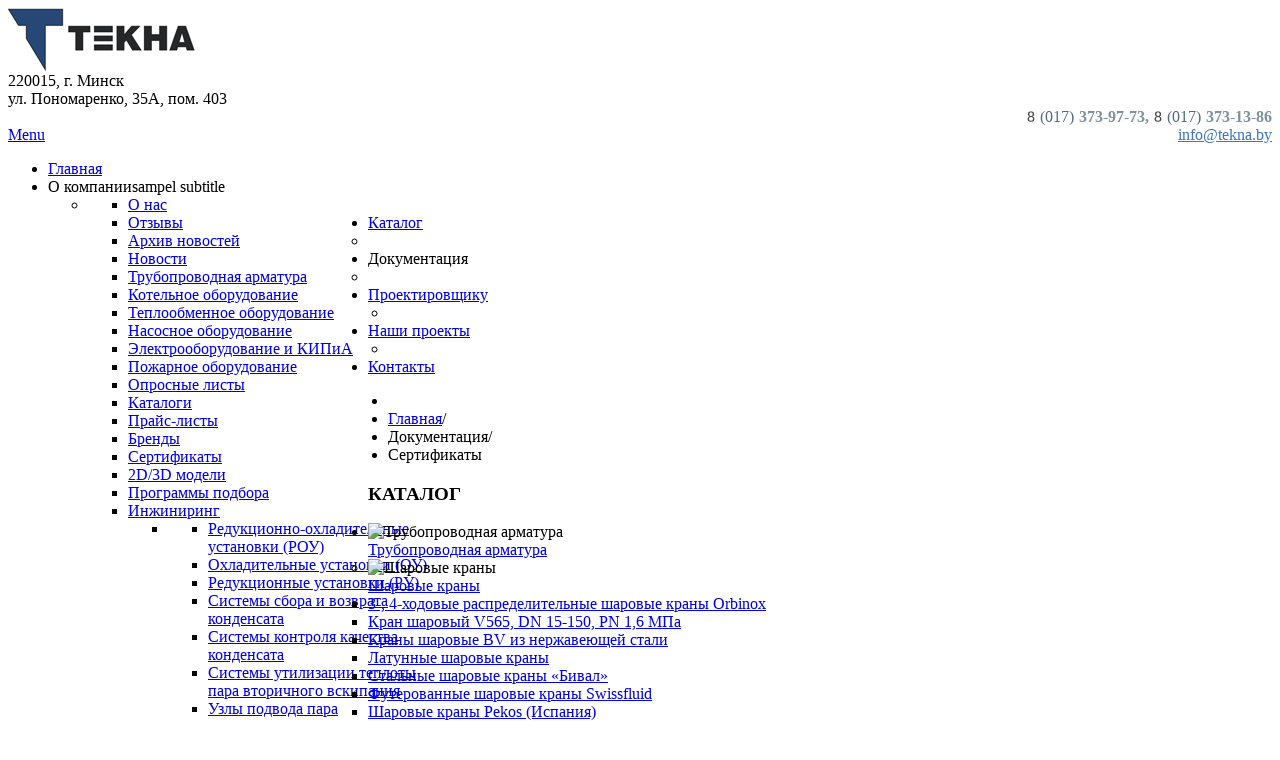

--- FILE ---
content_type: text/html; charset=utf-8
request_url: https://tekna.by/dokumentatsiya/certification
body_size: 23614
content:



<link href='fonts.googleapis.com/css?family=Forum&subset=latin,cyrillic' rel='stylesheet' type='text/css'>

<!DOCTYPE html>

<html xmlns="www.w3.org/1999/xhtml" xml:lang="ru-ru" lang="ru-ru" dir="ltr">

<head>

<!-- Google Tag Manager -->
<script>(function(w,d,s,l,i){w[l]=w[l]||[];w[l].push({'gtm.start':
new Date().getTime(),event:'gtm.js'});var f=d.getElementsByTagName(s)[0],
j=d.createElement(s),dl=l!='dataLayer'?'&l='+l:'';j.async=true;j.src=
'https://www.googletagmanager.com/gtm.js?id='+i+dl;f.parentNode.insertBefore(j,f);
})(window,document,'script','dataLayer','GTM-5LWMXGM');</script>
<!-- End Google Tag Manager -->



  

  <base href="https://tekna.by/dokumentatsiya/certification" />
  <meta http-equiv="content-type" content="text/html; charset=utf-8" />
  <title>Сертификаты</title>
  <link href="/templates/it_enterprise/favicon.ico" rel="shortcut icon" type="image/vnd.microsoft.icon" />
  <link rel="stylesheet" href="/plugins/system/iceshortcodes/assets/iceshortcodes.css" type="text/css" />
  <link rel="stylesheet" href="/media/com_attachments/css/attachments_hide.css" type="text/css" />
  <link rel="stylesheet" href="/media/com_attachments/css/attachments_list.css" type="text/css" />
  <link rel="stylesheet" href="/templates/it_enterprise/bootstrap/css/bootstrap.min.css" type="text/css" />
  <link rel="stylesheet" href="/templates/it_enterprise/font-awesome/css/font-awesome.min.css" type="text/css" />
  <link rel="stylesheet" href="/templates/it_enterprise/css/joomla.css" type="text/css" />
  <link rel="stylesheet" href="/templates/it_enterprise/css/modules.css" type="text/css" />
  <link rel="stylesheet" href="/templates/it_enterprise/css/general.css" type="text/css" />
  <link rel="stylesheet" href="/templates/it_enterprise/css/pages.css" type="text/css" />
  <link rel="stylesheet" href="/modules/mod_sj_flat_menu/assets/css/styles-responsive.css" type="text/css" />
  <link rel="stylesheet" href="/modules/mod_sj_flat_menu/assets/css/styles.css" type="text/css" />
  <link rel="stylesheet" href="/templates/it_enterprise/html/mod_icemegamenu/css/default_icemegamenu.css" type="text/css" />
  <link rel="stylesheet" href="/templates/it_enterprise/html/mod_icemegamenu/css/default_icemegamenu-reponsive.css" type="text/css" />
  <script src="/media/system/js/mootools-core.js" type="text/javascript"></script>
  <script src="/media/jui/js/jquery.min.js" type="text/javascript"></script>
  <script src="/media/jui/js/jquery-noconflict.js" type="text/javascript"></script>
  <script src="/media/jui/js/jquery-migrate.min.js" type="text/javascript"></script>
  <script src="/media/system/js/core.js" type="text/javascript"></script>
  <script src="/media/com_attachments/js/attachments_refresh.js" type="text/javascript"></script>
  <script src="/media/system/js/caption.js" type="text/javascript"></script>
  <script src="/templates/it_enterprise/bootstrap/js/bootstrap.min.js" type="text/javascript"></script>
  <script type="text/javascript">
jQuery(window).on('load',  function() {
				new JCaption('img.caption');
			});
    jQuery(document).ready(function(){ 
			
			 jQuery(window).scroll(function(){
				if ( jQuery(this).scrollTop() > 1000) {
					 jQuery('#gotop').addClass('gotop_active');
				} else {
					 jQuery('#gotop').removeClass('gotop_active');
				}
			}); 
			
			jQuery('.scrollup').click(function(){
				jQuery("html, body").animate({ scrollTop: 0 }, 600);
				return false;
			});
			
			 jQuery("[rel='tooltip']").tooltip();
 
		});
jQuery(document).ready(function(){
	jQuery('.hasTooltip').tooltip({"html": true,"container": "body"});
});
  </script>
  <script type="text/javascript" src="https://s7.addthis.com/js/300/addthis_widget.js"></script>




  <style type="text/css" media="screen">

	
/* Sidebar is "left" */
#middlecol { float:right !important;}

#footer #footer_mods { margin-left:60px;}

#footer #ice_about {
	padding-left: 45px;
	border: none;
	box-shadow: none;}

	
/* Custom CSS code throught paramters */
</style>


<!-- Template Styles  -->
<link id="stylesheet" rel="stylesheet" type="text/css" href="/templates/it_enterprise/css/styles/style1.css" />



<!-- Google Fonts -->
<link href='http://fonts.googleapis.com/css?family=Open+Sans|Coming+Soon' rel='stylesheet' type='text/css' />

<!--[if lte IE 8]>
<link rel="stylesheet" type="text/css" href="/templates/it_enterprise/css/ie8.css" />
<![endif]-->

<!--[if lt IE 9]>
    <script src="/media/jui/js/html5.js"></script>
<![endif]-->


<!--[if !IE]><!-->
<script>  
if(Function('/*@cc_on return document.documentMode===10@*/')()){
    document.documentElement.className+=' ie10';
}
</script>
<!--<![endif]-->  

<style type="text/css">

/* IE10 hacks. add .ie10 before */
.ie10 ul#ice-switcher {
	padding-right:20px;}  
	.ie10 ul#ice-switcher:hover {
		padding-right:35px}

.ie10 ul#ice-switcher li.active a,
.ie10 ul#ice-switcher li a:hover {
	padding-top:0;
	padding-bottom:0}
					
.ie10 ul#ice-switcher li a span {
	padding-left:30px;}
	
.ie10 #gotop .scrollup {
	right:40px;}

</style>





  <link href='fonts.googleapis.com/css?family=Open+Sans:300,400&subset=cyrillic,latin' rel='stylesheet' type='text/css'>   

</head>

    <script>

 function collapsElement(id) {

 if ( document.getElementById(id).style.display != "none" ) {

 document.getElementById(id).style.display = 'none';

 }

 else {

 document.getElementById(id).style.display = '';

 }

 }

 </script> 

<body class="">

<!-- Google Tag Manager (noscript) -->
<noscript><iframe src="https://www.googletagmanager.com/ns.html?id=GTM-5LWMXGM"
height="0" width="0" style="display:none;visibility:hidden"></iframe></noscript>
<!-- End Google Tag Manager (noscript) -->


<div id="content_wraper" class="container">



      <!-- header -->

  

    <header id="header">

  

         <div id="logo">  

           <a href="/"><img class="logo" src="https://tekna.by/images/logo1.png" alt="Комплексные поставки промышленного оборудования - ООО «Компания ТЭКНА»" /></a>          

           </div>

        

     	 <div id="statistics">  

         220015, г. Минск <br/>             

           ул. Пономаренко, 35А, пом. 403       

           

      </div>

       <div id="right">  

         <span style="color:#444444;word-spacing:1px; float:right; ">8 <span style="font-weight:400;color:#536c7d;">(017)</span> <span style="font-weight:bold;color:#7e929e;">373-97-73,</span> 8 <span style="font-weight:400;color:#536c7d;">(017)</span>	<span style="font-weight:bold;color:#7e929e;">373-13-86</span></span><br/>

         <a href="mailto:info@tekna.by" style="float:right; color:#3e77bc;">info@tekna.by</a>

                

         </div>

          

        <div id="header_right">     

              
            
            

            


	

               

               

           

        </div>

 

  </header><!-- /header --> 

 

    <div id="mainmenu" class="container clearfix">

      <div class="mainmenu">

        <div class="icemegamenu"><div class="ice-megamenu-toggle"><a data-toggle="collapse" data-target=".nav-collapse" href="#">Menu</a></div><div class="nav-collapse icemegamenu collapse"><ul id="icemegamenu" class="meganizr mzr-slide mzr-responsive"><li id="iceMenu_435" class="iceMenuLiLevel_1"><a href="https://tekna.by/" class=" iceMenuTitle"><span class="icemega_title icemega_nosubtitle">Главная</span></a></li><li id="iceMenu_469" class="iceMenuLiLevel_1 mzr-drop parent"><a class=" iceMenuTitle"><span class="icemega_title">О компании</span><span class="icemega_desc">sampel subtitle</span></a><ul class="icesubMenu icemodules sub_level_1" style="width:280px"><li><div style="float:left;width:280px" class="iceCols"><ul><li id="iceMenu_1280" class="iceMenuLiLevel_2"><a href="/o-kompanii/o-nas" class=" iceMenuTitle"><span class="icemega_title icemega_nosubtitle">О нас</span></a></li><li id="iceMenu_1279" class="iceMenuLiLevel_2"><a href="/o-kompanii/otzyvy" class=" iceMenuTitle"><span class="icemega_title icemega_nosubtitle">Отзывы</span></a></li><li id="iceMenu_1935" class="iceMenuLiLevel_2"><a href="/o-kompanii/novosti-arhif" class=" iceMenuTitle"><span class="icemega_title icemega_nosubtitle">Архив новостей</span></a></li><li id="iceMenu_1940" class="iceMenuLiLevel_2"><a href="/novosti" class=" iceMenuTitle"><span class="icemega_title icemega_nosubtitle">Новости</span></a></li></ul></div></li></ul></li><li id="iceMenu_475" class="iceMenuLiLevel_1 mzr-drop parent"><a href="/catalog" class=" iceMenuTitle"><span class="icemega_title icemega_nosubtitle">Каталог</span></a><ul class="icesubMenu icemodules sub_level_1" style="width:280px"><li><div style="float:left;width:280px" class="iceCols"><ul><li id="iceMenu_476" class="iceMenuLiLevel_2"><a href="/truboprovodnaya-armatura" class=" iceMenuTitle"><span class="icemega_title icemega_nosubtitle">Трубопроводная арматура</span></a></li><li id="iceMenu_477" class="iceMenuLiLevel_2"><a href="/kotelnoe-oborudovanie" class=" iceMenuTitle"><span class="icemega_title icemega_nosubtitle">Котельное оборудование</span></a></li><li id="iceMenu_478" class="iceMenuLiLevel_2"><a href="/teploobmennoe-oborudovanie" class=" iceMenuTitle"><span class="icemega_title icemega_nosubtitle">Теплообменное оборудование</span></a></li><li id="iceMenu_479" class="iceMenuLiLevel_2"><a href="/nasosnoe-oborudovanie" class=" iceMenuTitle"><span class="icemega_title icemega_nosubtitle">Насосное оборудование</span></a></li><li id="iceMenu_480" class="iceMenuLiLevel_2"><a href="/elektrooborudovanie-i-kipia" class=" iceMenuTitle"><span class="icemega_title icemega_nosubtitle">Электрооборудование и КИПиА</span></a></li><li id="iceMenu_482" class="iceMenuLiLevel_2"><a href="/pozharnoe-oborudovanie" class=" iceMenuTitle"><span class="icemega_title icemega_nosubtitle">Пожарное оборудование</span></a></li></ul></div></li></ul></li><li id="iceMenu_540" class="iceMenuLiLevel_1 mzr-drop parent active"><a class="icemega_active iceMenuTitle"><span class="icemega_title icemega_nosubtitle">Документация</span></a><ul class="icesubMenu icemodules sub_level_1" style="width:300px"><li><div style="float:left;width:300px" class="iceCols"><ul><li id="iceMenu_722" class="iceMenuLiLevel_2"><a href="/dokumentatsiya/oprosnye-listy" class=" iceMenuTitle"><span class="icemega_title icemega_nosubtitle">Опросные листы</span></a></li><li id="iceMenu_723" class="iceMenuLiLevel_2"><a href="/dokumentatsiya/katalogi" class=" iceMenuTitle"><span class="icemega_title icemega_nosubtitle">Каталоги</span></a></li><li id="iceMenu_724" class="iceMenuLiLevel_2"><a href="/dokumentatsiya/prajs-listy" class=" iceMenuTitle"><span class="icemega_title icemega_nosubtitle">Прайс-листы</span></a></li><li id="iceMenu_789" class="iceMenuLiLevel_2"><a href="/dokumentatsiya/brendi" class=" iceMenuTitle"><span class="icemega_title icemega_nosubtitle">Бренды</span></a></li><li id="iceMenu_1281" class="iceMenuLiLevel_2 active"><a href="/dokumentatsiya/certification" class=" iceMenuTitle"><span class="icemega_title icemega_nosubtitle">Сертификаты</span></a></li></ul></div></li></ul></li><li id="iceMenu_629" class="iceMenuLiLevel_1 mzr-drop parent"><a href="/proektirovshchiku" class=" iceMenuTitle"><span class="icemega_title icemega_nosubtitle">Проектировщику</span></a><ul class="icesubMenu icemodules sub_level_1" style="width:280px"><li><div style="float:left;width:280px" class="iceCols"><ul><li id="iceMenu_1282" class="iceMenuLiLevel_2"><a href="/proektirovshchiku/2d-3d-modeli" class=" iceMenuTitle"><span class="icemega_title icemega_nosubtitle">2D/3D модели</span></a></li><li id="iceMenu_1283" class="iceMenuLiLevel_2"><a href="/proektirovshchiku/programmy-podbora" class=" iceMenuTitle"><span class="icemega_title icemega_nosubtitle">Программы подбора</span></a></li><li id="iceMenu_1995" class="iceMenuLiLevel_2 mzr-drop parent"><a href="/proektirovshchiku/inzhiniring" class=" iceMenuTitle"><span class="icemega_title icemega_nosubtitle">Инжиниринг</span></a><ul class="icesubMenu icemodules sub_level_2" style="width:280px"><li><div style="float:left;width:280px" class="iceCols"><ul><li id="iceMenu_1999" class="iceMenuLiLevel_3"><a href="/proektirovshchiku/inzhiniring/reduktsionno-okhladitelnye-ustanovki-rou" class=" iceMenuTitle"><span class="icemega_title icemega_nosubtitle">Редукционно-охладительные установки (РОУ)</span></a></li><li id="iceMenu_2000" class="iceMenuLiLevel_3"><a href="/proektirovshchiku/inzhiniring/okhladitelnye-ustanovki-ou" class=" iceMenuTitle"><span class="icemega_title icemega_nosubtitle">Охладительные установки (ОУ)</span></a></li><li id="iceMenu_2001" class="iceMenuLiLevel_3"><a href="/proektirovshchiku/inzhiniring/reduktsionnye-ustanovki-ru" class=" iceMenuTitle"><span class="icemega_title icemega_nosubtitle">Редукционные установки (РУ)</span></a></li><li id="iceMenu_2002" class="iceMenuLiLevel_3"><a href="/proektirovshchiku/inzhiniring/sistemy-sbora-i-vozvrata-kondensata" class=" iceMenuTitle"><span class="icemega_title icemega_nosubtitle">Системы сбора и возврата конденсата</span></a></li><li id="iceMenu_2003" class="iceMenuLiLevel_3"><a href="/proektirovshchiku/inzhiniring/sistemy-kontrolya-kachestva-kondensata" class=" iceMenuTitle"><span class="icemega_title icemega_nosubtitle">Системы контроля качества конденсата</span></a></li><li id="iceMenu_2004" class="iceMenuLiLevel_3"><a href="/proektirovshchiku/inzhiniring/sistemy-utilizatsii-teploty-para-vtorichnogo-vskipaniya" class=" iceMenuTitle"><span class="icemega_title icemega_nosubtitle">Системы утилизации теплоты пара вторичного вскипания</span></a></li><li id="iceMenu_2005" class="iceMenuLiLevel_3"><a href="/proektirovshchiku/inzhiniring/uzly-podvoda-para" class=" iceMenuTitle"><span class="icemega_title icemega_nosubtitle">Узлы подвода пара</span></a></li><li id="iceMenu_2006" class="iceMenuLiLevel_3"><a href="/proektirovshchiku/inzhiniring/uzly-otvoda-kondensata" class=" iceMenuTitle"><span class="icemega_title icemega_nosubtitle">Узлы отвода конденсата</span></a></li><li id="iceMenu_2007" class="iceMenuLiLevel_3"><a href="/proektirovshchiku/inzhiniring/uzly-osusheniya-para-i-drenirovaniya-truboprovodov" class=" iceMenuTitle"><span class="icemega_title icemega_nosubtitle">Узлы осушения пара и дренирования трубопроводов</span></a></li><li id="iceMenu_2008" class="iceMenuLiLevel_3"><a href="/proektirovshchiku/inzhiniring/parosputniki" class=" iceMenuTitle"><span class="icemega_title icemega_nosubtitle">Пароспутники</span></a></li><li id="iceMenu_2009" class="iceMenuLiLevel_3"><a href="/proektirovshchiku/inzhiniring/avtomatizatsiya-teploenergeticheskikh-protsessov" class=" iceMenuTitle"><span class="icemega_title icemega_nosubtitle">Автоматизация теплоэнергетических процессов</span></a></li></ul></div></li></ul></li></ul></div></li></ul></li><li id="iceMenu_661" class="iceMenuLiLevel_1 mzr-drop parent"><a href="/nashi-proekty" class=" iceMenuTitle"><span class="icemega_title icemega_nosubtitle">Наши проекты</span></a><ul class="icesubMenu icemodules sub_level_1" style="width:280px"><li><div style="float:left;width:280px" class="iceCols"><ul><li id="iceMenu_725" class="iceMenuLiLevel_2 mzr-drop parent"><a href="/nashi-proekty/2013" class=" iceMenuTitle"><span class="icemega_title icemega_nosubtitle">2013</span></a><ul class="icesubMenu icemodules sub_level_2" style="width:280px"><li><div style="float:left;width:280px" class="iceCols"><ul><li id="iceMenu_1996" class="iceMenuLiLevel_3"><a href="/nashi-proekty/2013/belaruskalij" class=" iceMenuTitle"><span class="icemega_title icemega_nosubtitle">Беларуськалий </span></a></li><li id="iceMenu_1997" class="iceMenuLiLevel_3"><a href="/nashi-proekty/2013/oao-grodno-azot" class=" iceMenuTitle"><span class="icemega_title icemega_nosubtitle">ОАО «Гродно Азот» </span></a></li></ul></div></li></ul></li><li id="iceMenu_726" class="iceMenuLiLevel_2 mzr-drop parent"><a href="/nashi-proekty/2014" class=" iceMenuTitle"><span class="icemega_title icemega_nosubtitle">2014</span></a><ul class="icesubMenu icemodules sub_level_2" style="width:280px"><li><div style="float:left;width:280px" class="iceCols"><ul><li id="iceMenu_1986" class="iceMenuLiLevel_3"><a href="/nashi-proekty/2014/kompaniya-avs-g-grodno" class=" iceMenuTitle"><span class="icemega_title icemega_nosubtitle">Компания "АВС", г.Гродно </span></a></li><li id="iceMenu_1998" class="iceMenuLiLevel_3"><a href="/nashi-proekty/2014/grodno-azot" class=" iceMenuTitle"><span class="icemega_title icemega_nosubtitle">Гродно Азот</span></a></li></ul></div></li></ul></li><li id="iceMenu_727" class="iceMenuLiLevel_2 mzr-drop parent"><a href="/nashi-proekty/2015" class=" iceMenuTitle"><span class="icemega_title icemega_nosubtitle">2015</span></a><ul class="icesubMenu icemodules sub_level_2" style="width:280px"><li><div style="float:left;width:280px" class="iceCols"><ul><li id="iceMenu_1943" class="iceMenuLiLevel_3"><a href="/nashi-proekty/2015/oao-skidelskij-sakharnyj-kombinat" class=" iceMenuTitle"><span class="icemega_title icemega_nosubtitle">ОАО «Скидельский сахарный комбинат»	 	 </span></a></li><li id="iceMenu_1987" class="iceMenuLiLevel_3"><a href="/nashi-proekty/2015/baranovichkhleboprodukt" class=" iceMenuTitle"><span class="icemega_title icemega_nosubtitle">Барановичхлебопродукт</span></a></li></ul></div></li></ul></li><li id="iceMenu_1988" class="iceMenuLiLevel_2 mzr-drop parent"><a href="/nashi-proekty/2016" class=" iceMenuTitle"><span class="icemega_title icemega_nosubtitle">2016</span></a><ul class="icesubMenu icemodules sub_level_2" style="width:280px"><li><div style="float:left;width:280px" class="iceCols"><ul><li id="iceMenu_1989" class="iceMenuLiLevel_3"><a href="/nashi-proekty/2016/oao-kamvol" class=" iceMenuTitle"><span class="icemega_title icemega_nosubtitle">ОАО "Камволь" </span></a></li><li id="iceMenu_1993" class="iceMenuLiLevel_3"><a href="/nashi-proekty/2016/oao-milkavita" class=" iceMenuTitle"><span class="icemega_title icemega_nosubtitle">ОАО "Милкавита"</span></a></li><li id="iceMenu_1994" class="iceMenuLiLevel_3"><a href="/nashi-proekty/2016/gomelskij-zavod-kommunalnik" class=" iceMenuTitle"><span class="icemega_title icemega_nosubtitle">Гомельский завод "Коммунальник"</span></a></li></ul></div></li></ul></li><li id="iceMenu_1990" class="iceMenuLiLevel_2 mzr-drop parent"><a href="/nashi-proekty/2017" class=" iceMenuTitle"><span class="icemega_title icemega_nosubtitle">2017</span></a><ul class="icesubMenu icemodules sub_level_2" style="width:280px"><li><div style="float:left;width:280px" class="iceCols"><ul><li id="iceMenu_1991" class="iceMenuLiLevel_3"><a href="/nashi-proekty/2017/industrialnyj-park-velikij-kamen" class=" iceMenuTitle"><span class="icemega_title icemega_nosubtitle">Индустриальный парк "Великий камень"</span></a></li><li id="iceMenu_1992" class="iceMenuLiLevel_3"><a href="/nashi-proekty/2017/omsk-karbon-mogilev" class=" iceMenuTitle"><span class="icemega_title icemega_nosubtitle">Омск Карбон Могилев</span></a></li></ul></div></li></ul></li><li id="iceMenu_2010" class="iceMenuLiLevel_2 mzr-drop parent"><a href="/nashi-proekty/2018" class=" iceMenuTitle"><span class="icemega_title icemega_nosubtitle">2018</span></a><ul class="icesubMenu icemodules sub_level_2" style="width:280px"><li><div style="float:left;width:280px" class="iceCols"><ul><li id="iceMenu_2011" class="iceMenuLiLevel_3"><a href="/nashi-proekty/2018/oao-mogiljovkhimvolokno" class=" iceMenuTitle"><span class="icemega_title icemega_nosubtitle">ОАО «МОГИЛЁВХИМВОЛОКНО»</span></a></li><li id="iceMenu_2012" class="iceMenuLiLevel_3"><a href="/nashi-proekty/2018/rup-grodnoenergo" class=" iceMenuTitle"><span class="icemega_title icemega_nosubtitle">РУП «ГРОДНОЭНЕРГО»</span></a></li><li id="iceMenu_2013" class="iceMenuLiLevel_3"><a href="/nashi-proekty/2018/oao-belshina" class=" iceMenuTitle"><span class="icemega_title icemega_nosubtitle">ОАО «БЕЛШИНА»</span></a></li></ul></div></li></ul></li></ul></div></li></ul></li><li id="iceMenu_728" class="iceMenuLiLevel_1"><a href="/kontakty" class=" iceMenuTitle"><span class="icemega_title icemega_nosubtitle">Контакты</span></a></li></ul></div></div>
<script type="text/javascript">
	jQuery(document).ready(function(){
		var browser_width1 = jQuery(window).width();
		jQuery("#icemegamenu").find(".icesubMenu").each(function(index){
			var offset1 = jQuery(this).offset();
			var xwidth1 = offset1.left + jQuery(this).width();
			if(xwidth1 >= browser_width1){
				jQuery(this).addClass("ice_righttoleft");
			}
		});
		
	})
	jQuery(window).resize(function() {
		var browser_width = jQuery(window).width();
		jQuery("#icemegamenu").find(".icesubMenu").removeClass("ice_righttoleft");
		jQuery("#icemegamenu").find(".icesubMenu").each(function(index){
			var offset = jQuery(this).offset();
			var xwidth = offset.left + jQuery(this).width();
			
			if(xwidth >= browser_width){
				jQuery(this).addClass("ice_righttoleft");
			}
		});
	});
</script>

        <div id="search" style="float:right;">

          <!--BEGIN Search Box -->
<form action="/catalog/search" method="get">
<div class="search">
<input name="keyword" id="mod_virtuemart_search" maxlength="20" alt="Поиск" class="inputbox" type="text" size="20" value="Искать..."  onblur="if(this.value=='') this.value='Искать...';" onfocus="if(this.value=='Искать...') this.value='';" /><input type="submit" value="Поиск" class="button" onclick="this.form.keyword.focus();"/></div>
		<input type="hidden" name="limitstart" value="0" />
		<input type="hidden" name="option" value="com_virtuemart" />
		<input type="hidden" name="view" value="category" />
		<input type="hidden" name="virtuemart_category_id" value="0"/>

	  </form>

<!-- End Search Box -->


                  

               </div>

 		

      </div>

    </div>

    

    <!-- Content -->

    <section id="content">

              

    


        
<ul class="breadcrumb">
	<li class="active"><span class="divider icon-location"></span></li><li><a href="/" class="pathway">Главная</a><span class="divider">/</span></li><li><span>Документация</span><span class="divider">/</span></li><li class="active"><span>Сертификаты</span></li></ul>




       

               

        <!-- content -->

        <div id="content_inner">

           

            <!-- promo --> 

            
        

          

            <div class="row">

            

                <!-- Middle Col -->

                <div id="middlecol" class="span8">

              

                    <div class="inside">

                                               

                    <div id="system-message-container">
	</div>


                    

                    <div class="item-page" itemscope itemtype="http://schema.org/Article">
	<meta itemprop="inLanguage" content="ru-RU" />
							
	
	
		
								<span itemprop="articleBody">
		<p>&nbsp;</p>
<table style="margin: 5px 0px; padding: 0px; border: 0px; vertical-align: baseline; color: #666666; font-size: 12px; border-collapse: collapse; border-spacing: 0px; font-family: arial; line-height: 12px; width: 681px; background-image: initial; background-attachment: initial; background-size: initial; background-origin: initial; background-clip: initial; background-position: initial; background-repeat: initial;" border="0" cellspacing="1" cellpadding="5">
<tbody style="margin: 0px; padding: 0px; border: 0px; vertical-align: baseline; background: transparent;">
<tr style="margin: 0px; padding: 0px; border: 0px; vertical-align: baseline; background: transparent;" bgcolor="#ffffff">
<td style="margin: 0px; padding: 5px 8px; border: 1px solid #cccccc; vertical-align: top; width: auto; line-height: 15px; background: transparent;" colspan="4" align="center" width="100%">
<h3 style="margin: 0px 0px 5px; padding: 0px; border-width: 0px 0px 1px; border-bottom-style: dashed; border-bottom-color: #cccccc; vertical-align: baseline; font-size: 18px; font-weight: normal; color: #3d75b8; line-height: 30px; background: transparent;">Трубопроводная арматура</h3>
</td>
</tr>
<tr style="margin: 0px; padding: 0px; border: 0px; vertical-align: baseline; background: transparent;" bgcolor="#ffffff">
<td style="margin: 0px; padding: 5px 8px; border: 1px solid #cccccc; vertical-align: top; width: auto; line-height: 15px; background: transparent;" colspan="4" align="center" width="100%"><strong style="margin: 0px; padding: 0px; border: 0px; vertical-align: baseline; background: transparent;">Трубопроводная арматура производства АДЛ, Россия</strong></td>
</tr>
<tr style="margin: 0px; padding: 0px; border: 0px; vertical-align: baseline; background: transparent;" bgcolor="#d4d7e0">
<td style="margin: 0px; padding: 5px 8px; border: 1px solid #cccccc; vertical-align: top; width: auto; line-height: 15px; background: transparent;" align="center" width="40%"><em style="margin: 0px; padding: 0px; border: 0px; vertical-align: baseline; background: transparent;">Наименование оборудования</em></td>
<td style="margin: 0px; padding: 5px 8px; border: 1px solid #cccccc; vertical-align: top; width: auto; line-height: 15px; background: transparent;" align="center" width="20%"><em style="margin: 0px; padding: 0px; border: 0px; vertical-align: baseline; background: transparent;">Декларация соответсвия ТР ТС 010/2011</em></td>
<td style="margin: 0px; padding: 5px 8px; border: 1px solid #cccccc; vertical-align: top; width: auto; line-height: 15px; background: transparent;" align="center" width="20%"><em style="margin: 0px; padding: 0px; border: 0px; vertical-align: baseline; background: transparent;">Декларация соответствия ТР ТС 032/2013</em></td>
<td style="margin: 0px; padding: 5px 8px; border: 1px solid #cccccc; vertical-align: top; width: auto; line-height: 15px; background: transparent;" align="center" width="20%"><em style="margin: 0px; padding: 0px; border: 0px; vertical-align: baseline; background: transparent;">Сертификаты, свидетельства и пр.</em></td>
</tr>
<tr style="margin: 0px; padding: 0px; border: 0px; vertical-align: baseline; background: transparent;" bgcolor="#ffffff">
<td style="margin: 0px; padding: 5px 8px; border: 1px solid #cccccc; vertical-align: top; width: auto; line-height: 15px; background: transparent;" align="left">Затворы дисковые поворотные <strong>ГРАНВЭЛ<span style="margin: 0px; padding: 0px; border: 0px; vertical-align: baseline; background: transparent;" data-mce-mark="1">®</span></strong></td>
<td style="margin: 0px; padding: 5px 8px; border: 1px solid #cccccc; vertical-align: top; width: auto; line-height: 15px; background: transparent;" align="left"><a style="margin: 0px; padding: 0px; border: 0px; vertical-align: baseline; color: #666666; font-weight: bold; background: transparent;" href="/files/cert/granval_sootv.pdf">&nbsp;</a><a href="http://www.adl.ru/files/33afa17e-0075-11e6-879d-001f296a5bc2/adl_production_zatvoru_diskovue_povorotnue_granvel_sootv.pdf" target="_blank" style="color: #0c4da2; outline: 0px; display: table; font-size: 12px; font-family: 'Open Sans', sans-serif;">Декларация соответствия на затворы дисковые Гранвэл (ТР ТС 010/2011)</a><a style="margin: 0px; padding: 0px; border: 0px; vertical-align: baseline; color: #666666; font-weight: bold; background: transparent;" href="/files/cert/granval_sootv.pdf"></a></td>
<td style="margin: 0px; padding: 5px 8px; border: 1px solid #cccccc; vertical-align: top; width: auto; line-height: 15px; background: transparent;" align="left"><a style="margin: 0px; padding: 0px; border: 0px; vertical-align: baseline; color: #666666; font-weight: bold; background: transparent;" href="/files/cert/granval_gigiena.pdf">&nbsp;<br /></a><a href="http://www.adl.ru/files/33afa17f-0075-11e6-879d-001f296a5bc2/adl_production_zatvoru_diskovue_povorotnue_granvel_sootv_tr_tc_032.pdf" target="_blank" style="color: #0c4da2; outline: 0px; display: table; font-size: 12px; font-family: 'Open Sans', sans-serif;">Декларация соответствия на затворы дисковые Гранвэл (ТР ТС 032/2013)</a><a style="margin: 0px; padding: 0px; border: 0px; vertical-align: baseline; color: #666666; font-weight: bold; background: transparent;" href="/files/cert/granval_gigiena.pdf"></a></td>
<td style="margin: 0px; padding: 5px 8px; border: 1px solid #cccccc; vertical-align: top; width: auto; line-height: 15px; background: transparent;" align="left">
<p><a style="margin: 0px; padding: 0px; border: 0px; vertical-align: baseline; color: #666666; font-weight: bold; background: transparent;" href="/files/cert/granval_razr.pdf">&nbsp;</a><a href="http://www.adl.ru/files/fa739510-9044-11e6-9782-001f296a5bc2/adl_production_zatvoru_diskovue_povorotnie_Granvel_tc.pdf" target="_blank" style="color: #0c4da2; outline: 0px; display: table; font-size: 12px; font-family: 'Open Sans', sans-serif;">Техническое свидетельство РБ на затворы дисковые ГРАНВЭЛ</a><a style="margin: 0px; padding: 0px; border: 0px; vertical-align: baseline; color: #666666; font-weight: bold; background: transparent;" href="/files/cert/granval_razr.pdf"></a></p>
<p><br /><a href="http://www.adl.ru/files/33afa180-0075-11e6-879d-001f296a5bc2/adl_production_zatvoru_diskovue_povorotnue_granvel_sootv_tr_tc_032_sert.pdf" target="_blank" style="color: #0c4da2; outline: 0px; display: table; font-size: 12px; font-family: 'Open Sans', sans-serif;">Сертификат соответствия на затворы дисковые Гранвэл (ТР ТС 032/2013)</a></p>
<p><br /><a href="http://www.adl.ru/files/ae448523-015d-11e6-ad85-001f296a5bc2/adl_production_zatvoru_diskovue_povorotnue_granvel_sootv_pozhar.pdf" target="_blank" style="color: #0c4da2; outline: 0px; display: table; font-size: 12px; font-family: 'Open Sans', sans-serif;">Сертификат соответствия на затворы дисковые Гранвэл (ТР Пожарной Безопасности)</a></p>
</td>
</tr>
<tr style="margin: 0px; padding: 0px; border: 0px; vertical-align: baseline; background: transparent;" bgcolor="#ffffff">
<td style="margin: 0px; padding: 5px 8px; border: 1px solid #cccccc; vertical-align: top; width: auto; line-height: 15px; background: transparent;" align="left">Краны шаровые стальные <strong>БИВАЛ<span style="margin: 0px; padding: 0px; border: 0px; vertical-align: baseline; background: transparent;" data-mce-mark="1">®</span></strong></td>
<td style="margin: 0px; padding: 5px 8px; border: 1px solid #cccccc; vertical-align: top; width: auto; line-height: 15px; background: transparent;" align="left"><a style="margin: 0px; padding: 0px; border: 0px; vertical-align: baseline; color: #666666; font-weight: bold; background: transparent;" href="/files/cert/beeval_sootv.pdf">&nbsp;</a><a href="http://www.adl.ru/files/b4961a11-013d-11e6-ad85-001f296a5bc2/adl_production_kranu_sharovue_beeval_sootv.pdf" target="_blank" style="color: #0c4da2; outline: 0px; display: table; font-size: 12px; font-family: 'Open Sans', sans-serif;">Декларация соответствия на краны БИВАЛ (ТР ТС 010/2011)</a><a style="margin: 0px; padding: 0px; border: 0px; vertical-align: baseline; color: #666666; font-weight: bold; background: transparent;" href="/files/cert/beeval_sootv.pdf"></a></td>
<td style="margin: 0px; padding: 5px 8px; border: 1px solid #cccccc; vertical-align: top; width: auto; line-height: 15px; background: transparent;" align="left"><a style="margin: 0px; padding: 0px; border: 0px; vertical-align: baseline; color: #666666; font-weight: bold; background: transparent;" href="/files/cert/bival_gigiena.pdf">&nbsp;<br /></a><a href="http://www.adl.ru/files/b4961a15-013d-11e6-ad85-001f296a5bc2/adl_production_kranu_sharovue_beeval_sootv_tr_tc_032.pdf" target="_blank" style="color: #0c4da2; outline: 0px; display: table; font-size: 12px; font-family: 'Open Sans', sans-serif;">Декларация соответствия на краны БИВАЛ (ТР ТС 032/2013)</a><a style="margin: 0px; padding: 0px; border: 0px; vertical-align: baseline; color: #666666; font-weight: bold; background: transparent;" href="/files/cert/bival_gigiena.pdf"></a></td>
<td style="margin: 0px; padding: 5px 8px; border: 1px solid #cccccc; vertical-align: top; width: auto; line-height: 15px; background: transparent;" align="left"><a style="margin: 0px; padding: 0px; border: 0px; vertical-align: baseline; color: #666666; font-weight: bold; background: transparent;" href="/files/cert/beeval_razr.pdf">&nbsp;<br /></a><a href="http://www.adl.ru/files/fa73950f-9044-11e6-9782-001f296a5bc2/adl_production_kranu_sharovue_beeval_tc.pdf" target="_blank" style="color: #0c4da2; outline: 0px; display: table; font-size: 12px; font-family: 'Open Sans', sans-serif;">Техническое свидетельство РБ на краны шаровые БИВАЛ тип КШТ, КШТХ</a><a style="margin: 0px; padding: 0px; border: 0px; vertical-align: baseline; color: #666666; font-weight: bold; background: transparent;" href="/files/cert/beeval_razr.pdf"></a></td>
</tr>
<tr style="margin: 0px; padding: 0px; border: 0px; vertical-align: baseline; background: transparent;" bgcolor="#ffffff">
<td style="margin: 0px; padding: 5px 8px; border: 1px solid #cccccc; vertical-align: top; width: auto; line-height: 15px; background: transparent;" align="left">Краны шаровые стальные <strong>БИВАЛ<span style="margin: 0px; padding: 0px; border: 0px; vertical-align: baseline; background: transparent;" data-mce-mark="1">®</span></strong>&nbsp;для газа</td>
<td style="margin: 0px; padding: 5px 8px; border: 1px solid #cccccc; vertical-align: top; width: auto; line-height: 15px; background: transparent;" align="left"><a style="margin: 0px; padding: 0px; border: 0px; vertical-align: baseline; color: #666666; font-weight: bold; background: transparent;" href="/files/cert/beeval_gaz_sootv.pdf"><br /></a><a href="http://www.adl.ru/files/b4961a11-013d-11e6-ad85-001f296a5bc2/adl_production_kranu_sharovue_beeval_sootv.pdf" target="_blank" style="color: #0c4da2; outline: 0px; display: table; font-size: 12px; font-family: 'Open Sans', sans-serif;">Декларация соответствия на краны БИВАЛ (ТР ТС 010/2011)</a><a style="margin: 0px; padding: 0px; border: 0px; vertical-align: baseline; color: #666666; font-weight: bold; background: transparent;" href="/files/cert/beeval_gaz_sootv.pdf"></a></td>
<td style="margin: 0px; padding: 5px 8px; border: 1px solid #cccccc; vertical-align: top; width: auto; line-height: 15px; background: transparent;" align="center"><a href="http://www.adl.ru/files/b4961a15-013d-11e6-ad85-001f296a5bc2/adl_production_kranu_sharovue_beeval_sootv_tr_tc_032.pdf" target="_blank" style="color: #0c4da2; outline: 0px; display: table; font-size: 12px; font-family: 'Open Sans', sans-serif;">Декларация соответствия на краны БИВАЛ (ТР ТС 032/2013)</a>&nbsp;</td>
<td style="margin: 0px; padding: 5px 8px; border: 1px solid #cccccc; vertical-align: top; width: auto; line-height: 15px; background: transparent;" align="center">&nbsp;<br /><a href="http://www.adl.ru/files/b4961a16-013d-11e6-ad85-001f296a5bc2/adl_production_kranu_sharovue_beeval_sootv_tr_tc_032_sert.pdf" target="_blank" style="color: #0c4da2; outline: 0px; display: table; font-size: 12px; font-family: 'Open Sans', sans-serif;">Сертификат соответствия на краны БИВАЛ (ТР ТС 032/2013)</a></td>
</tr>
<tr style="margin: 0px; padding: 0px; border: 0px; vertical-align: baseline; background: transparent;" bgcolor="#ffffff">
<td style="margin: 0px; padding: 5px 8px; border: 1px solid #cccccc; vertical-align: top; width: auto; line-height: 15px; background: transparent;" align="left">Клапаны балансировочные <strong>ГРАНБАЛАНС<span style="margin: 0px; padding: 0px; border: 0px; vertical-align: baseline; background: transparent;" data-mce-mark="1">®</span></strong></td>
<td style="margin: 0px; padding: 5px 8px; border: 1px solid #cccccc; vertical-align: top; width: auto; line-height: 15px; background: transparent;" align="left"><a style="margin: 0px; padding: 0px; border: 0px; vertical-align: baseline; color: #666666; font-weight: bold; background: transparent;" href="/files/cert/Klapanu_KBCh_Sootv.pdf">&nbsp;</a><a href="http://www.adl.ru/files/33afa18a-0075-11e6-879d-001f296a5bc2/adl_production_klapanu_granbalance_kbch_kba_sootv.pdf" target="_blank" style="color: #0c4da2; outline: 0px; display: table; font-size: 12px; font-family: 'Open Sans', sans-serif;">Декларация соответствия на клапаны балансировочные Гранбаланс (ТР ТС 010/2011)</a><a style="margin: 0px; padding: 0px; border: 0px; vertical-align: baseline; color: #666666; font-weight: bold; background: transparent;" href="/files/cert/Klapanu_KBCh_Sootv.pdf"></a></td>
<td style="margin: 0px; padding: 5px 8px; border: 1px solid #cccccc; vertical-align: top; width: auto; line-height: 15px; background: transparent;" align="center"></td>
<td style="margin: 0px; padding: 5px 8px; border: 1px solid #cccccc; vertical-align: top; width: auto; line-height: 15px; background: transparent;" align="center"></td>
</tr>
<tr style="margin: 0px; padding: 0px; border: 0px; vertical-align: baseline; background: transparent;" bgcolor="#ffffff">
<td style="margin: 0px; padding: 5px 8px; border: 1px solid #cccccc; vertical-align: top; width: auto; line-height: 15px; background: transparent;" align="left">Клапаны регулирующие <strong>ГРАНРЕГ<span style="margin: 0px; padding: 0px; border: 0px; vertical-align: baseline; background: transparent;" data-mce-mark="1">®</span>&nbsp;</strong>серии<strong> KАТ</strong></td>
<td style="margin: 0px; padding: 5px 8px; border: 1px solid #cccccc; vertical-align: top; width: auto; line-height: 15px; background: transparent;" align="left"><a style="margin: 0px; padding: 0px; border: 0px; vertical-align: baseline; color: #666666; font-weight: bold; background: transparent;" href="/files/cert/KAT_sootv.pdf">&nbsp;</a><a href="http://www.adl.ru/files/33afa175-0075-11e6-879d-001f296a5bc2/adl_production_klapanu_regyliryjushie_granreg_kat_sootv.pdf" target="_blank" style="color: #0c4da2; outline: 0px; display: table; font-size: 12px; font-family: 'Open Sans', sans-serif;">Декларация соответствия на клапаны Гранрег серии КАТ (ТР ТС 010/2011)</a><a style="margin: 0px; padding: 0px; border: 0px; vertical-align: baseline; color: #666666; font-weight: bold; background: transparent;" href="/files/cert/KAT_sootv.pdf"></a></td>
<td style="margin: 0px; padding: 5px 8px; border: 1px solid #cccccc; vertical-align: top; width: auto; line-height: 15px; background: transparent;" align="center"></td>
<td style="margin: 0px; padding: 5px 8px; border: 1px solid #cccccc; vertical-align: top; width: auto; line-height: 15px; background: transparent;" align="center"></td>
</tr>
<tr style="margin: 0px; padding: 0px; border: 0px; vertical-align: baseline; background: transparent;" bgcolor="#ffffff">
<td style="margin: 0px; padding: 5px 8px; border: 1px solid #cccccc; vertical-align: top; width: auto; line-height: 15px; background: transparent;" align="left">Клапаны обратные <strong>ГРАНЛОК<span style="margin: 0px; padding: 0px; border: 0px; vertical-align: baseline; background: transparent;" data-mce-mark="1">®</span>, серии CV, CVS, CVT, RD, ЗОП</strong></td>
<td style="margin: 0px; padding: 5px 8px; border: 1px solid #cccccc; vertical-align: top; width: auto; line-height: 15px; background: transparent;" align="left"><a style="margin: 0px; padding: 0px; border: 0px; vertical-align: baseline; color: #666666; font-weight: bold; background: transparent;" href="/files/cert/granlok_sootv.pdf">&nbsp;</a><a href="http://www.adl.ru/files/33afa18f-0075-11e6-879d-001f296a5bc2/adl_production_klapanu_obratnue_granlock_sootv.pdf" target="_blank" style="color: #0c4da2; outline: 0px; display: table; font-size: 12px; font-family: 'Open Sans', sans-serif;">Декларация соответствия на клапаны обратные Гранлок (ТР ТС 010/2011)</a><a style="margin: 0px; padding: 0px; border: 0px; vertical-align: baseline; color: #666666; font-weight: bold; background: transparent;" href="/files/cert/granlok_sootv.pdf"></a></td>
<td style="margin: 0px; padding: 5px 8px; border: 1px solid #cccccc; vertical-align: top; width: auto; line-height: 15px; background: transparent;" align="left"><a style="margin: 0px; padding: 0px; border: 0px; vertical-align: baseline; color: #666666; font-weight: bold; background: transparent;" href="/files/cert/granlok_gigiena.pdf">&nbsp;<br /></a><a href="http://www.adl.ru/files/33afa190-0075-11e6-879d-001f296a5bc2/adl_production_klapanu_obratnue_granlock_sootv_tr_tc_032.PDF" target="_blank" style="color: #0c4da2; outline: 0px; display: table; font-size: 12px; font-family: 'Open Sans', sans-serif;">Декларация соответствия на клапаны обратные Гранлок (ТР ТС 032/2013)</a><a style="margin: 0px; padding: 0px; border: 0px; vertical-align: baseline; color: #666666; font-weight: bold; background: transparent;" href="/files/cert/granlok_gigiena.pdf"></a></td>
<td style="margin: 0px; padding: 5px 8px; border: 1px solid #cccccc; vertical-align: top; width: auto; line-height: 15px; background: transparent;" align="center">
<p><br /><a href="http://www.adl.ru/files/33afa191-0075-11e6-879d-001f296a5bc2/adl_production_klapanu_obratnue_granlock_sootv_tr_tc_032_sert.pdf" target="_blank" style="color: #0c4da2; outline: 0px; display: table; font-size: 12px; font-family: 'Open Sans', sans-serif;">Сертификат соответствия на клапаны обратные Гранлок (ТР ТС 032/2013)</a></p>
<p><br /><a href="http://www.adl.ru/files/33afa194-0075-11e6-879d-001f296a5bc2/adl_production_klapanu_obratnue_granlock_vzryv.pdf" target="_blank" style="color: #0c4da2; outline: 0px; display: table; font-size: 12px; font-family: 'Open Sans', sans-serif;">Сертификат соответствия на клапаны обратные Гранлок (ТР ТС 012/2011)</a>&nbsp;</p>
</td>
</tr>
<tr style="margin: 0px; padding: 0px; border: 0px; vertical-align: baseline; background: transparent;" bgcolor="#ffffff">
<td style="margin: 0px; padding: 5px 8px; border: 1px solid #cccccc; vertical-align: top; width: auto; line-height: 15px; background: transparent;" align="left">Краны шаровые, серии <strong>BV3, <span style="color: #000000; font-family: Verdana, Arial, Helvetica, sans-serif; font-size: 11px;">BV15,</span>&nbsp;BV16, BV17</strong></td>
<td style="margin: 0px; padding: 5px 8px; border: 1px solid #cccccc; vertical-align: top; width: auto; line-height: 15px; background: transparent;" align="left">
<p style="margin: 0px; padding: 0px 0px 15px; border: 0px; vertical-align: baseline; font-size: 12px; background: transparent;"><a style="margin: 0px; padding: 0px; border: 0px; vertical-align: baseline; color: #666666; font-weight: bold; background: transparent;" href="/files/cert/BV3_BV16_BV17_sootv.pdf">&nbsp;</a><a href="http://www.adl.ru/files/b4961a02-013d-11e6-ad85-001f296a5bc2/adl_production_kranu_sharovue_bv_sootv.pdf" target="_blank" style="color: #0c4da2; outline: 0px; display: table; font-size: 12px; font-family: 'Open Sans', sans-serif;">Декларация соответствия на краны шаровые BV (ТР ТС 010/2011)</a><a style="margin: 0px; padding: 0px; border: 0px; vertical-align: baseline; color: #666666; font-weight: bold; background: transparent;" href="/files/cert/BV3_BV16_BV17_sootv.pdf"></a></p>
</td>
<td style="margin: 0px; padding: 5px 8px; border: 1px solid #cccccc; vertical-align: top; width: auto; line-height: 15px; background: transparent;" align="left">
<p style="margin: 0px; padding: 0px 0px 15px; border: 0px; vertical-align: baseline; font-size: 12px; background: transparent;"><a style="margin: 0px; padding: 0px; border: 0px; vertical-align: baseline; color: #666666; font-weight: bold; background: transparent;" href="/files/cert/BV3_BV16_BV17_gigiena.pdf">&nbsp;<br /></a><a href="http://www.adl.ru/files/b4961a03-013d-11e6-ad85-001f296a5bc2/adl_production_kranu_sharovue_bv_sootv_tr_tc_032.PDF" target="_blank" style="color: #0c4da2; outline: 0px; display: table; font-size: 12px; font-family: 'Open Sans', sans-serif;">Декларация соответствия на краны шаровые BV (ТР ТС 032/2013)</a><a style="margin: 0px; padding: 0px; border: 0px; vertical-align: baseline; color: #666666; font-weight: bold; background: transparent;" href="/files/cert/BV3_BV16_BV17_gigiena.pdf"></a></p>
</td>
<td style="margin: 0px; padding: 5px 8px; border: 1px solid #cccccc; vertical-align: top; width: auto; line-height: 15px; background: transparent;" align="center"></td>
</tr>
<tr style="margin: 0px; padding: 0px; border: 0px; vertical-align: baseline; background: transparent;" bgcolor="#ffffff">
<td style="margin: 0px; padding: 5px 8px; border: 1px solid #cccccc; vertical-align: top; width: auto; line-height: 15px; background: transparent;" align="left">Компенсаторы трубопроводные резиновые (гибкие вставки) серии <strong>FC</strong></td>
<td style="margin: 0px; padding: 5px 8px; border: 1px solid #cccccc; vertical-align: top; width: auto; line-height: 15px; background: transparent;" align="left"><a style="margin: 0px; padding: 0px; border: 0px; vertical-align: baseline; color: #666666; font-weight: bold; background: transparent;" href="/files/cert/kompensatoru_truboprov_sootv.pdf">&nbsp;</a></td>
<td style="margin: 0px; padding: 5px 8px; border: 1px solid #cccccc; vertical-align: top; width: auto; line-height: 15px; background: transparent;" align="left"><a style="margin: 0px; padding: 0px; border: 0px; vertical-align: baseline; color: #666666; font-weight: bold; background: transparent;" href="/files/cert/kompensatou_truboprov_gigiena.pdf">&nbsp;</a></td>
<td style="margin: 0px; padding: 5px 8px; border: 1px solid #cccccc; vertical-align: top; width: auto; line-height: 15px; background: transparent;" align="center">&nbsp;<a href="http://www.adl.ru/files/33afa176-0075-11e6-879d-001f296a5bc2/adl_production_kompensatoru_tryboprovodnue_fc_sootv.pdf" target="_blank" style="color: #0c4da2; outline: 0px; display: table; font-size: 12px; font-family: 'Open Sans', sans-serif;">Сертификат соответствия ГОСТ Р на гибкие вставки FC</a></td>
</tr>
<tr style="margin: 0px; padding: 0px; border: 0px; vertical-align: baseline; background: transparent;" bgcolor="#ffffff">
<td style="margin: 0px; padding: 5px 8px; border: 1px solid #cccccc; vertical-align: top; width: auto; line-height: 15px; background: transparent;" align="left">Фильтры сетчатые серии <strong>IS</strong></td>
<td style="margin: 0px; padding: 5px 8px; border: 1px solid #cccccc; vertical-align: top; width: auto; line-height: 15px; background: transparent;" align="left"><a style="margin: 0px; padding: 0px; border: 0px; vertical-align: baseline; color: #666666; font-weight: bold; background: transparent;" href="/files/cert/filtr_sootv.pdf">&nbsp;</a><a href="http://www.adl.ru/files/b4961a37-013d-11e6-ad85-001f296a5bc2/adl_production_filtru_setchatue_is_sootv.pdf" target="_blank" style="color: #0c4da2; outline: 0px; display: table; font-size: 12px; font-family: 'Open Sans', sans-serif;">Декларация соответствия на фильтры IS (ТР ТС 010/2011)</a><a style="margin: 0px; padding: 0px; border: 0px; vertical-align: baseline; color: #666666; font-weight: bold; background: transparent;" href="/files/cert/filtr_sootv.pdf"></a></td>
<td style="margin: 0px; padding: 5px 8px; border: 1px solid #cccccc; vertical-align: top; width: auto; line-height: 15px; background: transparent;" align="left"><a style="margin: 0px; padding: 0px; border: 0px; vertical-align: baseline; color: #666666; font-weight: bold; background: transparent;" href="/files/cert/filtr_gigiena.pdf">&nbsp;<br /></a><a href="http://www.adl.ru/files/b4961a38-013d-11e6-ad85-001f296a5bc2/adl_production_filtru_setchatue_is_sootv_tr_tc_032.PDF" target="_blank" style="color: #0c4da2; outline: 0px; display: table; font-size: 12px; font-family: 'Open Sans', sans-serif;">Декларация соответствия на фильтры IS (ТР ТС 032/2013)</a><a style="margin: 0px; padding: 0px; border: 0px; vertical-align: baseline; color: #666666; font-weight: bold; background: transparent;" href="/files/cert/filtr_gigiena.pdf"></a></td>
<td style="margin: 0px; padding: 5px 8px; border: 1px solid #cccccc; vertical-align: top; width: auto; line-height: 15px; background: transparent;" align="left"><a style="margin: 0px; padding: 0px; border: 0px; vertical-align: baseline; color: #666666; font-weight: bold; background: transparent;" href="/files/cert/zadv_klap_filtru_razr.pdf">&nbsp;<br /></a><a href="http://www.adl.ru/files/ae448520-015d-11e6-ad85-001f296a5bc2/adl_production_filtru_setchatue_is_sootv_tr_tc_032_sert.pdf" target="_blank" style="color: #0c4da2; outline: 0px; display: table; font-size: 12px; font-family: 'Open Sans', sans-serif;">Сертификат соответствия на фильтры IS (ТР ТС 032/2013)</a><a style="margin: 0px; padding: 0px; border: 0px; vertical-align: baseline; color: #666666; font-weight: bold; background: transparent;" href="/files/cert/zadv_klap_filtru_razr.pdf"></a></td>
</tr>
<tr style="margin: 0px; padding: 0px; border: 0px; vertical-align: baseline; background: transparent;" bgcolor="#ffffff">
<td style="margin: 0px; padding: 5px 8px; border: 1px solid #cccccc; vertical-align: top; width: auto; line-height: 15px; background: transparent;" align="left">Клиновые задвижки <strong>ГРАНАР<span style="margin: 0px; padding: 0px; border: 0px; vertical-align: baseline; background: transparent;" data-mce-mark="1">®</span></strong></td>
<td style="margin: 0px; padding: 5px 8px; border: 1px solid #cccccc; vertical-align: top; width: auto; line-height: 15px; background: transparent;" align="left"><a style="margin: 0px; padding: 0px; border: 0px; vertical-align: baseline; color: #666666; font-weight: bold; background: transparent;" href="/files/cert/KR_KR-A_sootv.pdf">&nbsp;</a><a href="http://www.adl.ru/files/33afa178-0075-11e6-879d-001f296a5bc2/adl_production_zadvizhki_granar_kr_sootv.pdf" target="_blank" style="color: #0c4da2; outline: 0px; display: table; font-size: 12px; font-family: 'Open Sans', sans-serif;">Декларация соответствия на задвижки запорные Гранар (ТР ТС 010/2011)</a><a style="margin: 0px; padding: 0px; border: 0px; vertical-align: baseline; color: #666666; font-weight: bold; background: transparent;" href="/files/cert/KR_KR-A_sootv.pdf"></a></td>
<td style="margin: 0px; padding: 5px 8px; border: 1px solid #cccccc; vertical-align: top; width: auto; line-height: 15px; background: transparent;" align="left"><a style="margin: 0px; padding: 0px; border: 0px; vertical-align: baseline; color: #666666; font-weight: bold; background: transparent;" href="/files/cert/KR_KR-A_gigiena.pdf">&nbsp;</a></td>
<td style="margin: 0px; padding: 5px 8px; border: 1px solid #cccccc; vertical-align: top; width: auto; line-height: 15px; background: transparent;" align="left"><a style="margin: 0px; padding: 0px; border: 0px; vertical-align: baseline; color: #666666; font-weight: bold; background: transparent;" href="/files/cert/zadv_klap_filtru_razr.pdf">&nbsp;<br /></a><a href="http://www.adl.ru/files/33afa179-0075-11e6-879d-001f296a5bc2/adl_production_zadvizhki_granar_kr_s_privodom_sootv_pozhar.pdf" target="_blank" style="color: #0c4da2; outline: 0px; display: table; font-size: 12px; font-family: 'Open Sans', sans-serif;">Сертификат соответствия на задвижки запорные Гранар (ТР Пожарной Безопасности)</a><a style="margin: 0px; padding: 0px; border: 0px; vertical-align: baseline; color: #666666; font-weight: bold; background: transparent;" href="/files/cert/zadv_klap_filtru_razr.pdf"></a></td>
</tr>
<tr style="margin: 0px; padding: 0px; border: 0px; vertical-align: baseline; background: transparent;" bgcolor="#ffffff">
<td style="margin: 0px; padding: 5px 8px; border: 1px solid #cccccc; vertical-align: top; width: auto; line-height: 15px; background: transparent;" align="left">Клапаны (вентили)<strong> ГРАНВЕНТ<span style="margin: 0px; padding: 0px; border: 0px; vertical-align: baseline; background: transparent;" data-mce-mark="1">®</span>, </strong>серии<strong> KV, MV</strong></td>
<td style="margin: 0px; padding: 5px 8px; border: 1px solid #cccccc; vertical-align: top; width: auto; line-height: 15px; background: transparent;" align="left"><a style="margin: 0px; padding: 0px; border: 0px; vertical-align: baseline; color: #666666; font-weight: bold; background: transparent;" href="/files/cert/KV_MV_sootv.pdf">&nbsp;</a><a href="http://www.adl.ru/files/33afa168-0075-11e6-879d-001f296a5bc2/adl_production_klapanu_ventili_granvent_kv_mv_sootv.pdf" target="_blank" style="color: #0c4da2; outline: 0px; display: table; font-size: 12px; font-family: 'Open Sans', sans-serif;">Декларация соответствия на вентили Гранвент KV и краны MV (ТР ТС 010/2011)</a><a style="margin: 0px; padding: 0px; border: 0px; vertical-align: baseline; color: #666666; font-weight: bold; background: transparent;" href="/files/cert/KV_MV_sootv.pdf"></a></td>
<td style="margin: 0px; padding: 5px 8px; border: 1px solid #cccccc; vertical-align: top; width: auto; line-height: 15px; background: transparent;" align="left"><a style="margin: 0px; padding: 0px; border: 0px; vertical-align: baseline; color: #666666; font-weight: bold; background: transparent;" href="/files/cert/KV_MV_gigiena.pdf">&nbsp;<br /></a><a href="http://www.adl.ru/files/33afa16e-0075-11e6-879d-001f296a5bc2/adl_production_klapanu_ventili_granvent_kv_mv_sootv_tr_tc_032.pdf" target="_blank" style="color: #0c4da2; outline: 0px; display: table; font-size: 12px; font-family: 'Open Sans', sans-serif;">Декларация соответствия на вентили Гранвент (ТР ТС 032/2013)</a><a style="margin: 0px; padding: 0px; border: 0px; vertical-align: baseline; color: #666666; font-weight: bold; background: transparent;" href="/files/cert/KV_MV_gigiena.pdf"></a></td>
<td style="margin: 0px; padding: 5px 8px; border: 1px solid #cccccc; vertical-align: top; width: auto; line-height: 15px; background: transparent;" align="left"><a style="margin: 0px; padding: 0px; border: 0px; vertical-align: baseline; color: #666666; font-weight: bold; background: transparent;" href="/files/cert/zadv_klap_filtru_razr.pdf">&nbsp;</a></td>
</tr>
<tr style="margin: 0px; padding: 0px; border: 0px; vertical-align: baseline; background: transparent;" bgcolor="#ffffff">
<td style="margin: 0px; padding: 5px 8px; border: 1px solid #cccccc; vertical-align: top; width: auto; line-height: 15px; background: transparent;" align="left">Сепараторы пара <strong>ГРАНСТИМ<span style="margin: 0px; padding: 0px; border: 0px; vertical-align: baseline; background: transparent;" data-mce-mark="1">®</span></strong></td>
<td style="margin: 0px; padding: 5px 8px; border: 1px solid #cccccc; vertical-align: top; width: auto; line-height: 15px; background: transparent;" align="left"><a style="margin: 0px; padding: 0px; border: 0px; vertical-align: baseline; color: #666666; font-weight: bold; background: transparent;" href="/files/cert/gransteam_sootv.pdf">&nbsp;</a><a href="http://www.adl.ru/files/b4961a27-013d-11e6-ad85-001f296a5bc2/adl_production_separatoru_para_gransteam_spg_sootv.pdf" target="_blank" style="color: #0c4da2; outline: 0px; display: table; font-size: 12px; font-family: 'Open Sans', sans-serif;">Декларация соответствия на сепараторы Гранстим (ТР ТС 010/2011)</a><a style="margin: 0px; padding: 0px; border: 0px; vertical-align: baseline; color: #666666; font-weight: bold; background: transparent;" href="/files/cert/gransteam_sootv.pdf"></a></td>
<td style="margin: 0px; padding: 5px 8px; border: 1px solid #cccccc; vertical-align: top; width: auto; line-height: 15px; background: transparent;" align="center">&nbsp;<br /><a href="http://www.adl.ru/files/b4961a28-013d-11e6-ad85-001f296a5bc2/adl_production_separatoru_para_gransteam_sootv_tr_tc_032.PDF" target="_blank" style="color: #0c4da2; outline: 0px; display: table; font-size: 12px; font-family: 'Open Sans', sans-serif;">Декларация соответствия на сепараторы Гранстим (ТР ТС 032/2013)</a></td>
<td style="margin: 0px; padding: 5px 8px; border: 1px solid #cccccc; vertical-align: top; width: auto; line-height: 15px; background: transparent;" align="left"><a style="margin: 0px; padding: 0px; border: 0px; vertical-align: baseline; color: #666666; font-weight: bold; background: transparent;" href="/files/cert/gransteam_razr.pdf">&nbsp;<br /></a><a href="http://www.adl.ru/files/b4961a29-013d-11e6-ad85-001f296a5bc2/adl_production_separatoru_para_gransteam_sootv_tr_tc_032_sert.pdf" target="_blank" style="color: #0c4da2; outline: 0px; display: table; font-size: 12px; font-family: 'Open Sans', sans-serif;">Сертификат соответствия на сепараторы Гранстим (ТР ТС 032/2013)</a><a style="margin: 0px; padding: 0px; border: 0px; vertical-align: baseline; color: #666666; font-weight: bold; background: transparent;" href="/files/cert/gransteam_razr.pdf"></a></td>
</tr>
<tr style="margin: 0px; padding: 0px; border: 0px; vertical-align: baseline; background: transparent;" bgcolor="#ffffff">
<td style="margin: 0px; padding: 5px 8px; border: 1px solid #cccccc; vertical-align: top; width: auto; line-height: 15px; background: transparent;" align="left">Предохранительные клапаны <strong>ПРЕГРАН<span style="margin: 0px; padding: 0px; border: 0px; vertical-align: baseline; background: transparent;" data-mce-mark="1">®</span></strong></td>
<td style="margin: 0px; padding: 5px 8px; border: 1px solid #cccccc; vertical-align: top; width: auto; line-height: 15px; background: transparent;" align="left"><a style="margin: 0px; padding: 0px; border: 0px; vertical-align: baseline; color: #666666; font-weight: bold; background: transparent;" href="/files/cert/pregran_sootv.pdf">&nbsp;</a><a href="http://www.adl.ru/files/33afa196-0075-11e6-879d-001f296a5bc2/adl_production_klapanu_predohranitelnie_pregran_sootv.pdf" target="_blank" style="color: #0c4da2; outline: 0px; display: table; font-size: 12px; font-family: 'Open Sans', sans-serif;">Декларация соответствия на клапаны предохранительные Прегран (ТР ТС 010/2011)</a><a style="margin: 0px; padding: 0px; border: 0px; vertical-align: baseline; color: #666666; font-weight: bold; background: transparent;" href="/files/cert/pregran_sootv.pdf"></a></td>
<td style="margin: 0px; padding: 5px 8px; border: 1px solid #cccccc; vertical-align: top; width: auto; line-height: 15px; background: transparent;" align="left"><a style="margin: 0px; padding: 0px; border: 0px; vertical-align: baseline; color: #666666; font-weight: bold; background: transparent;" href="/files/cert/pregran_gigiena.pdf">&nbsp;</a></td>
<td style="margin: 0px; padding: 5px 8px; border: 1px solid #cccccc; vertical-align: top; width: auto; line-height: 15px; background: transparent;" align="left"><a style="margin: 0px; padding: 0px; border: 0px; vertical-align: baseline; color: #666666; font-weight: bold; background: transparent;" href="/files/cert/pregran_razr.pdf">&nbsp;<br /></a><a href="http://www.adl.ru/files/33afa197-0075-11e6-879d-001f296a5bc2/adl_production_klapanu_predohranitelnie_pregran_sootv_tr_tc_032.pdf" target="_blank" style="color: #0c4da2; outline: 0px; display: table; font-size: 12px; font-family: 'Open Sans', sans-serif;">Сертификат соответствия на клапаны предохранительные Прегран (ТР ТС 032/2013)</a><a style="margin: 0px; padding: 0px; border: 0px; vertical-align: baseline; color: #666666; font-weight: bold; background: transparent;" href="/files/cert/pregran_razr.pdf"></a></td>
</tr>
<tr style="margin: 0px; padding: 0px; border: 0px; vertical-align: baseline; background: transparent;" bgcolor="#ffffff">
<td style="margin: 0px; padding: 5px 8px; border: 1px solid #cccccc; vertical-align: top; width: auto; line-height: 15px; background: transparent;" align="left">Краны пробковые под манометр серии <strong>MV</strong></td>
<td style="margin: 0px; padding: 5px 8px; border: 1px solid #cccccc; vertical-align: top; width: auto; line-height: 15px; background: transparent;" align="left">
<p style="margin: 0px; padding: 0px 0px 15px; border: 0px; vertical-align: baseline; font-size: 12px; background: transparent;"><a style="margin: 0px; padding: 0px; border: 0px; vertical-align: baseline; color: #666666; font-weight: bold; background: transparent;" href="/files/cert/kranu_probkovue_sootv.pdf">&nbsp;</a><a href="http://www.adl.ru/files/33afa168-0075-11e6-879d-001f296a5bc2/adl_production_klapanu_ventili_granvent_kv_mv_sootv.pdf" target="_blank" style="color: #0c4da2; outline: 0px; display: table; font-size: 12px; font-family: 'Open Sans', sans-serif;">Декларация соответствия на вентили Гранвент KV и краны MV (ТР ТС 010/2011)</a><a style="margin: 0px; padding: 0px; border: 0px; vertical-align: baseline; color: #666666; font-weight: bold; background: transparent;" href="/files/cert/kranu_probkovue_sootv.pdf"></a></p>
</td>
<td style="margin: 0px; padding: 5px 8px; border: 1px solid #cccccc; vertical-align: top; width: auto; line-height: 15px; background: transparent;" align="left">
<p style="margin: 0px; padding: 0px 0px 15px; border: 0px; vertical-align: baseline; font-size: 12px; background: transparent;"><a style="margin: 0px; padding: 0px; border: 0px; vertical-align: baseline; color: #666666; font-weight: bold; background: transparent;" href="/files/cert/kranu_probkovue_gigiena.pdf">&nbsp;</a></p>
</td>
<td style="margin: 0px; padding: 5px 8px; border: 1px solid #cccccc; vertical-align: top; width: auto; line-height: 15px; background: transparent;" align="center"></td>
</tr>
<tr style="margin: 0px; padding: 0px; border: 0px; vertical-align: baseline; background: transparent;" bgcolor="#ffffff">
<td style="margin: 0px; padding: 5px 8px; border: 1px solid #cccccc; vertical-align: top; width: auto; line-height: 15px; background: transparent;" colspan="4" align="center" width="100%"><strong style="margin: 0px; padding: 0px; border: 0px; vertical-align: baseline; background: transparent;">Трубопроводная арматура европейских партнеров</strong></td>
</tr>
<tr style="margin: 0px; padding: 0px; border: 0px; vertical-align: baseline; background: transparent;" bgcolor="#ffffff">
<td style="margin: 0px; padding: 5px 8px; border: 1px solid #cccccc; vertical-align: top; width: auto; line-height: 15px; background: transparent;" align="left">Электрические приводы <strong>Schischek</strong> (Германия)&nbsp;</td>
<td style="margin: 0px; padding: 5px 8px; border: 1px solid #cccccc; vertical-align: top; width: auto; line-height: 15px; background: transparent;" align="left"><a style="margin: 0px; padding: 0px; border: 0px; vertical-align: baseline; color: #666666; font-weight: bold; background: transparent;" href="/files/cert/schischek_inmax_sootv.pdf">&nbsp;</a></td>
<td style="margin: 0px; padding: 5px 8px; border: 1px solid #cccccc; vertical-align: top; width: auto; line-height: 15px; background: transparent;" align="center"></td>
<td style="margin: 0px; padding: 5px 8px; border: 1px solid #cccccc; vertical-align: top; width: auto; line-height: 15px; background: transparent;" align="center"><a href="http://www.adl.ru/files/ae448521-015d-11e6-ad85-001f296a5bc2/schischek_privodu_vzruv.PDF" target="_blank" style="color: #0c4da2; outline: 0px; display: table; font-size: 12px; font-family: 'Open Sans', sans-serif;">Сертификат соответствия на приводы Schischek (ТР ТС 012/2011)</a>&nbsp;</td>
</tr>
<tr style="margin: 0px; padding: 0px; border: 0px; vertical-align: baseline; background: transparent;" bgcolor="#ffffff">
<td style="margin: 0px; padding: 5px 8px; border: 1px solid #cccccc; vertical-align: top; width: auto; line-height: 15px; background: transparent;" align="left">Балансировочные клапаны <strong>VIR</strong> (Италия)</td>
<td style="margin: 0px; padding: 5px 8px; border: 1px solid #cccccc; vertical-align: top; width: auto; line-height: 15px; background: transparent;" align="left"><a style="margin: 0px; padding: 0px; border: 0px; vertical-align: baseline; color: #666666; font-weight: bold; background: transparent;" href="/files/cert/VIR_sootv.pdf">&nbsp;</a><a href="http://www.adl.ru/files/33afa189-0075-11e6-879d-001f296a5bc2/vir_zaporu_zadvizhki_klapanu_sootv.pdf" target="_blank" style="color: #0c4da2; outline: 0px; display: table; font-size: 12px; font-family: 'Open Sans', sans-serif;">Декларация соответствия на оборудование VIR (ТР ТС 010/2011)</a><a style="margin: 0px; padding: 0px; border: 0px; vertical-align: baseline; color: #666666; font-weight: bold; background: transparent;" href="/files/cert/VIR_sootv.pdf"></a></td>
<td style="margin: 0px; padding: 5px 8px; border: 1px solid #cccccc; vertical-align: top; width: auto; line-height: 15px; background: transparent;" align="center"></td>
<td style="margin: 0px; padding: 5px 8px; border: 1px solid #cccccc; vertical-align: top; width: auto; line-height: 15px; background: transparent;" align="center"></td>
</tr>
<tr style="margin: 0px; padding: 0px; border: 0px; vertical-align: baseline; background: transparent;" bgcolor="#ffffff">
<td style="margin: 0px; padding: 5px 8px; border: 1px solid #cccccc; vertical-align: top; width: auto; line-height: 15px; background: transparent;" align="left">Клапаны предохранительные, фильтры-сепараторы воздуха, сепараторы-отделители, гидравлические стрелки, фильтры грязевые <strong>Flamco</strong> (Голландия)</td>
<td style="margin: 0px; padding: 5px 8px; border: 1px solid #cccccc; vertical-align: top; width: auto; line-height: 15px; background: transparent;" align="left"><a style="margin: 0px; padding: 0px; border: 0px; vertical-align: baseline; color: #666666; font-weight: bold; background: transparent;" href="/files/cert/flamco_sootv.pdf">&nbsp;</a><a href="http://www.adl.ru/files/33afa172-0075-11e6-879d-001f296a5bc2/flamco_tryboprovodnaja_armatyra_sootv.pdf" target="_blank" style="color: #0c4da2; outline: 0px; display: table; font-size: 12px; font-family: 'Open Sans', sans-serif;">Декларация соответствия на арматуру Flamco (ТР ТС 010/2011)</a><a style="margin: 0px; padding: 0px; border: 0px; vertical-align: baseline; color: #666666; font-weight: bold; background: transparent;" href="/files/cert/flamco_sootv.pdf"></a></td>
<td style="margin: 0px; padding: 5px 8px; border: 1px solid #cccccc; vertical-align: top; width: auto; line-height: 15px; background: transparent;" align="left"><a style="margin: 0px; padding: 0px; border: 0px; vertical-align: baseline; color: #666666; font-weight: bold; background: transparent;" href="/files/cert/flamco_gigiena.pdf">&nbsp;</a></td>
<td style="margin: 0px; padding: 5px 8px; border: 1px solid #cccccc; vertical-align: top; width: auto; line-height: 15px; background: transparent;" align="left"><a style="margin: 0px; padding: 0px; border: 0px; vertical-align: baseline; color: #666666; font-weight: bold; background: transparent;" href="/files/cert/flamco_razr.pdf">&nbsp;</a></td>
</tr>
<tr style="margin: 0px; padding: 0px; border: 0px; vertical-align: baseline; background: transparent;" bgcolor="#ffffff">
<td style="margin: 0px; padding: 5px 8px; border: 1px solid #cccccc; vertical-align: top; width: auto; line-height: 15px; background: transparent;" align="left">Фильтры сетчатые латунные <strong>Standard Hidraulica</strong> (Испания)</td>
<td style="margin: 0px; padding: 5px 8px; border: 1px solid #cccccc; vertical-align: top; width: auto; line-height: 15px; background: transparent;" align="left"><a style="margin: 0px; padding: 0px; border: 0px; vertical-align: baseline; color: #666666; font-weight: bold; background: transparent;" href="/files/cert/filtru_hidraulica_sootv.pdf">&nbsp;</a><a href="http://www.adl.ru/files/b4961a36-013d-11e6-ad85-001f296a5bc2/standard_hidraulica_filtru_sootv.pdf" target="_blank" style="color: #0c4da2; outline: 0px; display: table; font-size: 12px; font-family: 'Open Sans', sans-serif;">Декларация соответствия на фильтры Standard Hidraulica (ТР ТС 010/2011)</a><a style="margin: 0px; padding: 0px; border: 0px; vertical-align: baseline; color: #666666; font-weight: bold; background: transparent;" href="/files/cert/filtru_hidraulica_sootv.pdf"></a></td>
<td style="margin: 0px; padding: 5px 8px; border: 1px solid #cccccc; vertical-align: top; width: auto; line-height: 15px; background: transparent;" align="left"></td>
<td style="margin: 0px; padding: 5px 8px; border: 1px solid #cccccc; vertical-align: top; width: auto; line-height: 15px; background: transparent;" align="center"></td>
</tr>
<tr style="margin: 0px; padding: 0px; border: 0px; vertical-align: baseline; background: transparent;" bgcolor="#ffffff">
<td style="margin: 0px; padding: 5px 8px; border: 1px solid #cccccc; vertical-align: top; width: auto; line-height: 15px; background: transparent;" align="left">Обратные клапаны, шаровые краны, цилиндрические краны <strong>Standard Hidraulica</strong> (Испания)</td>
<td style="margin: 0px; padding: 5px 8px; border: 1px solid #cccccc; vertical-align: top; width: auto; line-height: 15px; background: transparent;" align="left"><a style="margin: 0px; padding: 0px; border: 0px; vertical-align: baseline; color: #666666; font-weight: bold; background: transparent;" href="/files/cert/ta_hidraulica_sootv.pdf">&nbsp;</a><a href="http://www.adl.ru/files/33afa18e-0075-11e6-879d-001f296a5bc2/standard_hidraulica_tryboprovodnaja_armatyra_sootv.pdf" target="_blank" style="color: #0c4da2; outline: 0px; display: table; font-size: 12px; font-family: 'Open Sans', sans-serif;">Декларация соответствия на арматуру Standard Hidraulica (ТР ТС 010/2011)</a><a style="margin: 0px; padding: 0px; border: 0px; vertical-align: baseline; color: #666666; font-weight: bold; background: transparent;" href="/files/cert/ta_hidraulica_sootv.pdf"></a></td>
<td style="margin: 0px; padding: 5px 8px; border: 1px solid #cccccc; vertical-align: top; width: auto; line-height: 15px; background: transparent;" align="left"></td>
<td style="margin: 0px; padding: 5px 8px; border: 1px solid #cccccc; vertical-align: top; width: auto; line-height: 15px; background: transparent;" align="center"></td>
</tr>
<tr style="margin: 0px; padding: 0px; border: 0px; vertical-align: baseline; background: transparent;" bgcolor="#ffffff">
<td style="margin: 0px; padding: 5px 8px; border: 1px solid #cccccc; vertical-align: top; width: auto; line-height: 15px; background: transparent;" align="left">Затворы шиберные (ножевые), затворы шлюзовые (щитовые), краны распределительные, затворы обратные, затворы поворотные, затвор для снятия проб, конусный регулирующий клапан, высокотемпературные заслонки <strong>Orbinox</strong> (Испания)</td>
<td style="margin: 0px; padding: 5px 8px; border: 1px solid #cccccc; vertical-align: top; width: auto; line-height: 15px; background: transparent;" align="left"><a style="margin: 0px; padding: 0px; border: 0px; vertical-align: baseline; color: #666666; font-weight: bold; background: transparent;" href="/files/cert/orbinox_sootv.pdf">&nbsp;</a><a href="http://www.adl.ru/files/33afa17b-0075-11e6-879d-001f296a5bc2/orbinox_tryboprovodnaja_armatyra_sootv.pdf" target="_blank" style="color: #0c4da2; outline: 0px; display: table; font-size: 12px; font-family: 'Open Sans', sans-serif;">Декларация соответствия на арматуру Orbinox (ТР ТС 010/2011)</a><a style="margin: 0px; padding: 0px; border: 0px; vertical-align: baseline; color: #666666; font-weight: bold; background: transparent;" href="/files/cert/orbinox_sootv.pdf"></a></td>
<td style="margin: 0px; padding: 5px 8px; border: 1px solid #cccccc; vertical-align: top; width: auto; line-height: 15px; background: transparent;" align="left">&nbsp;<br /><a href="http://www.adl.ru/files/33afa187-0075-11e6-879d-001f296a5bc2/orbinox_tryboprovodnaja_armatyra_sootv_tr_tc_032.pdf" target="_blank" style="color: #0c4da2; outline: 0px; display: table; font-size: 12px; font-family: 'Open Sans', sans-serif;">Декларация соответствия на арматуру Orbinox (ТР ТС 032/2013)</a></td>
<td style="margin: 0px; padding: 5px 8px; border: 1px solid #cccccc; vertical-align: top; width: auto; line-height: 15px; background: transparent;" align="left"></td>
</tr>
<tr style="margin: 0px; padding: 0px; border: 0px; vertical-align: baseline; background: transparent;" bgcolor="#ffffff">
<td style="margin: 0px; padding: 5px 8px; border: 1px solid #cccccc; vertical-align: top; width: auto; line-height: 15px; background: transparent;" align="left">Регуляторы давления, регуляторы расхода, клапаны автоматические для выпуска газов из жидкостных систем, конденсатоотводчики поплавковые, смотровые стекла, фильтры, сепараторы, конденсатные насосы, клапаны регулирующие, предохранительные, поплавковые <strong>Mankenberg</strong> (Германия)</td>
<td style="margin: 0px; padding: 5px 8px; border: 1px solid #cccccc; vertical-align: top; width: auto; line-height: 15px; background: transparent;" align="left"><a style="margin: 0px; padding: 0px; border: 0px; vertical-align: baseline; color: #666666; font-weight: bold; background: transparent;" href="/files/cert/mankenberg_sootv.pdf">&nbsp;<br /></a><a href="http://www.adl.ru/files/33afa174-0075-11e6-879d-001f296a5bc2/mankenberg_tryboprovodnaja_armatyra_dm_uv_dv_sr_eb_ka_nv_vv_dv_rp_da_sootv.pdf" target="_blank" style="color: #0c4da2; outline: 0px; display: table; font-size: 12px; font-family: 'Open Sans', sans-serif;">Декларация соответствия на оборудование Mankenberg (ТР ТС 010/2011)</a><a style="margin: 0px; padding: 0px; border: 0px; vertical-align: baseline; color: #666666; font-weight: bold; background: transparent;" href="/files/cert/mankenberg_sootv.pdf"></a></td>
<td style="margin: 0px; padding: 5px 8px; border: 1px solid #cccccc; vertical-align: top; width: auto; line-height: 15px; background: transparent;" align="left">&nbsp;<a href="http://www.adl.ru/files/33afa173-0075-11e6-879d-001f296a5bc2/mankenberg_tryboprovodnaja_armatyra_dm_uv_dv_rp_eb_ka_nv_sootv.pdf" target="_blank" style="color: #0c4da2; outline: 0px; display: table; font-size: 12px; font-family: 'Open Sans', sans-serif;">Декларация соответствия на оборудование Mankenberg (ТР ТС 032/2013)</a></td>
<td style="margin: 0px; padding: 5px 8px; border: 1px solid #cccccc; vertical-align: top; width: auto; line-height: 15px; background: transparent;" align="left"></td>
</tr>
<tr style="margin: 0px; padding: 0px; border: 0px; vertical-align: baseline; background: transparent;" bgcolor="#ffffff">
<td style="margin: 0px; padding: 5px 8px; border: 1px solid #cccccc; vertical-align: top; width: auto; line-height: 15px; background: transparent;" align="left">Клапаны предохранительные, клапаны обратные, клапаны пароводяные смесительные, клапаны запорные, клапаны поплавковые, клапаны запорные игольчатые, клапаны продувки, указатели уровня жидкости, датчики уровня жидкости, автоматические регуляторы уровня жидкости, конденсатоотводчики, охладители отбора проб, редукционные клапаны, шаровые краны, трубки сифонные для манометра <strong>VYC</strong> (Испания)</td>
<td style="margin: 0px; padding: 5px 8px; border: 1px solid #cccccc; vertical-align: top; width: auto; line-height: 15px; background: transparent;" align="left"><a style="margin: 0px; padding: 0px; border: 0px; vertical-align: baseline; color: #666666; font-weight: bold; background: transparent;" href="/files/cert/vyc_sootv.pdf">&nbsp;</a><a href="http://www.adl.ru/files/33afa163-0075-11e6-879d-001f296a5bc2/vyc_tryboprovodnaja_armatyra_sootv.PDF" target="_blank" style="color: #0c4da2; outline: 0px; display: table; font-size: 12px; font-family: 'Open Sans', sans-serif;">Декларация соответствия на арматуру VYC (ТР ТС 010/2011)</a><a style="margin: 0px; padding: 0px; border: 0px; vertical-align: baseline; color: #666666; font-weight: bold; background: transparent;" href="/files/cert/vyc_sootv.pdf"></a></td>
<td style="margin: 0px; padding: 5px 8px; border: 1px solid #cccccc; vertical-align: top; width: auto; line-height: 15px; background: transparent;" align="left"></td>
<td style="margin: 0px; padding: 5px 8px; border: 1px solid #cccccc; vertical-align: top; width: auto; line-height: 15px; background: transparent;" align="left"></td>
</tr>
<tr style="margin: 0px; padding: 0px; border: 0px; vertical-align: baseline; background: transparent;" bgcolor="#ffffff">
<td style="margin: 0px; padding: 5px 8px; border: 1px solid #cccccc; vertical-align: top; width: auto; line-height: 15px; background: transparent;" align="left">Шаровые краны <strong>Pekos</strong> (Испания)</td>
<td style="margin: 0px; padding: 5px 8px; border: 1px solid #cccccc; vertical-align: top; width: auto; line-height: 15px; background: transparent;" align="left"><a style="margin: 0px; padding: 0px; border: 0px; vertical-align: baseline; color: #666666; font-weight: bold; background: transparent;" href="/files/cert/pekos_sootv.pdf">&nbsp;</a><a href="http://www.adl.ru/files/b4961a09-013d-11e6-ad85-001f296a5bc2/pekos_armatyra_tryboprovodnaja_sootv.pdf" target="_blank" style="color: #0c4da2; outline: 0px; display: table; font-size: 12px; font-family: 'Open Sans', sans-serif;">Декларация соответствия на краны шаровые Pekos (ТР ТС 010/2011)</a><a style="margin: 0px; padding: 0px; border: 0px; vertical-align: baseline; color: #666666; font-weight: bold; background: transparent;" href="/files/cert/pekos_sootv.pdf"></a></td>
<td style="margin: 0px; padding: 5px 8px; border: 1px solid #cccccc; vertical-align: top; width: auto; line-height: 15px; background: transparent;" align="left">&nbsp;<br /><a href="http://www.adl.ru/files/b4961a0a-013d-11e6-ad85-001f296a5bc2/pekos_armatyra_tryboprovodnaja_sootv_tr_tc_032.PDF" target="_blank" style="color: #0c4da2; outline: 0px; display: table; font-size: 12px; font-family: 'Open Sans', sans-serif;">Декларация соответствия на краны шаровые Pekos (ТР ТС 032/2013)</a></td>
<td style="margin: 0px; padding: 5px 8px; border: 1px solid #cccccc; vertical-align: top; width: auto; line-height: 15px; background: transparent;" align="left">
<p>&nbsp;<br /><a href="http://www.adl.ru/files/b4961a0b-013d-11e6-ad85-001f296a5bc2/pekos_armatyra_tryboprovodnaja_sootv_tr_tc_032_sert.pdf" target="_blank" style="color: #0c4da2; outline: 0px; display: table; font-size: 12px; font-family: 'Open Sans', sans-serif;">Сертификат соответствия на краны шаровые Pekos (ТР ТС 032/2013)</a></p>
<p><br /><a href="http://www.adl.ru/files/ae448525-015d-11e6-ad85-001f296a5bc2/pekos_armatyra_tryboprovodnaja_sootv_vzruv.pdf" target="_blank" style="color: #0c4da2; outline: 0px; display: table; font-size: 12px; font-family: 'Open Sans', sans-serif;">Сертификат соответствия на краны шаровые Pekos (ТР ТС 012/2011)</a></p>
</td>
</tr>
<tr style="margin: 0px; padding: 0px; border: 0px; vertical-align: baseline; background: transparent;" bgcolor="#ffffff">
<td style="margin: 0px; padding: 5px 8px; border: 1px solid #cccccc; vertical-align: top; width: auto; line-height: 15px; background: transparent;" align="left">Запорные клапаны <strong>Zetkama</strong> (Польша)</td>
<td style="margin: 0px; padding: 5px 8px; border: 1px solid #cccccc; vertical-align: top; width: auto; line-height: 15px; background: transparent;" align="left"><a style="margin: 0px; padding: 0px; border: 0px; vertical-align: baseline; color: #666666; font-weight: bold; background: transparent;" href="/files/cert/zetkama_klapan_sootv.pdf">&nbsp;</a></td>
<td style="margin: 0px; padding: 5px 8px; border: 1px solid #cccccc; vertical-align: top; width: auto; line-height: 15px; background: transparent;" align="left">&nbsp;<br /><a href="http://www.adl.ru/files/33afa166-0075-11e6-879d-001f296a5bc2/zetkama_truboprovodnaya_armatura_sootv_5.pdf" target="_blank" style="color: #0c4da2; outline: 0px; display: table; font-size: 12px; font-family: 'Open Sans', sans-serif;">Декларация соответствия на арматуру Zetkama (ТР ТС 032/2013)</a></td>
<td style="margin: 0px; padding: 5px 8px; border: 1px solid #cccccc; vertical-align: top; width: auto; line-height: 15px; background: transparent;" align="left">
<p>&nbsp;<a href="http://www.adl.ru/files/33afa165-0075-11e6-879d-001f296a5bc2/zetkama_truboprovodnaya_armatura_sootv.pdf" target="_blank" style="color: #0c4da2; outline: 0px; display: table; font-size: 12px; font-family: 'Open Sans', sans-serif;">Сертификат соответствия на арматуру Zetkama (ТР ТС 010/2011)</a></p>
<p><br /><a href="http://www.adl.ru/files/33afa167-0075-11e6-879d-001f296a5bc2/zetkama_truboprovodnaya_armatura_sootv_3.pdf" target="_blank" style="color: #0c4da2; outline: 0px; display: table; font-size: 12px; font-family: 'Open Sans', sans-serif;">Сертификат соответствия на арматуру Zetkama (ТР ТС 032/2013)</a></p>
</td>
</tr>
<tr style="margin: 0px; padding: 0px; border: 0px; vertical-align: baseline; background: transparent;" bgcolor="#ffffff">
<td style="margin: 0px; padding: 5px 8px; border: 1px solid #cccccc; vertical-align: top; width: auto; line-height: 15px; background: transparent;" align="left">Обратные клапаны <strong>Zetkama</strong> (Польша)</td>
<td style="margin: 0px; padding: 5px 8px; border: 1px solid #cccccc; vertical-align: top; width: auto; line-height: 15px; background: transparent;" align="left"><a style="margin: 0px; padding: 0px; border: 0px; vertical-align: baseline; color: #666666; font-weight: bold; background: transparent;" href="/files/cert/zetkama_obratnie_sootv.pdf">&nbsp;</a></td>
<td style="margin: 0px; padding: 5px 8px; border: 1px solid #cccccc; vertical-align: top; width: auto; line-height: 15px; background: transparent;" align="left">&nbsp;<br /><a href="http://www.adl.ru/files/33afa166-0075-11e6-879d-001f296a5bc2/zetkama_truboprovodnaya_armatura_sootv_5.pdf" target="_blank" style="color: #0c4da2; outline: 0px; display: table; font-size: 12px; font-family: 'Open Sans', sans-serif;">Декларация соответствия на арматуру Zetkama (ТР ТС 032/2013)</a></td>
<td style="margin: 0px; padding: 5px 8px; border: 1px solid #cccccc; vertical-align: top; width: auto; line-height: 15px; background: transparent;" align="left">
<p>&nbsp;<a href="http://www.adl.ru/files/33afa165-0075-11e6-879d-001f296a5bc2/zetkama_truboprovodnaya_armatura_sootv.pdf" target="_blank" style="color: #0c4da2; outline: 0px; display: table; font-size: 12px; font-family: 'Open Sans', sans-serif;">Сертификат соответствия на арматуру Zetkama (ТР ТС 010/2011)</a></p>
<p><br /><a href="http://www.adl.ru/files/33afa167-0075-11e6-879d-001f296a5bc2/zetkama_truboprovodnaya_armatura_sootv_3.pdf" target="_blank" style="color: #0c4da2; outline: 0px; display: table; font-size: 12px; font-family: 'Open Sans', sans-serif;">Сертификат соответствия на арматуру Zetkama (ТР ТС 032/2013)</a></p>
</td>
</tr>
<tr style="margin: 0px; padding: 0px; border: 0px; vertical-align: baseline; background: transparent;" bgcolor="#ffffff">
<td style="margin: 0px; padding: 5px 8px; border: 1px solid #cccccc; vertical-align: top; width: auto; line-height: 15px; background: transparent;" align="left">Шаровые краны <strong>Zetkama</strong> (Польша)</td>
<td style="margin: 0px; padding: 5px 8px; border: 1px solid #cccccc; vertical-align: top; width: auto; line-height: 15px; background: transparent;" align="left"><a style="margin: 0px; padding: 0px; border: 0px; vertical-align: baseline; color: #666666; font-weight: bold; background: transparent;" href="/files/cert/zetkama_kran_sootv.pdf">&nbsp;</a></td>
<td style="margin: 0px; padding: 5px 8px; border: 1px solid #cccccc; vertical-align: top; width: auto; line-height: 15px; background: transparent;" align="left">&nbsp;<br /><a href="http://www.adl.ru/files/b4961a10-013d-11e6-ad85-001f296a5bc2/zetkama_truboprovodnaya_armatura_sootv_6.pdf" target="_blank" style="color: #0c4da2; outline: 0px; display: table; font-size: 12px; font-family: 'Open Sans', sans-serif;">Декларация соответствия на оборудование Zetkama (ТР ТС 032/2013)</a></td>
<td style="margin: 0px; padding: 5px 8px; border: 1px solid #cccccc; vertical-align: top; width: auto; line-height: 15px; background: transparent;" align="left">&nbsp;<a href="http://www.adl.ru/files/b4961a0f-013d-11e6-ad85-001f296a5bc2/zetkama_truboprovodnaya_armatura_sootv_2.pdf" target="_blank" style="color: #0c4da2; outline: 0px; display: table; font-size: 12px; font-family: 'Open Sans', sans-serif;">Сертификат соответствия на оборудование Zetkama (ТР ТС 010/2011)</a></td>
</tr>
<tr style="margin: 0px; padding: 0px; border: 0px; vertical-align: baseline; background: transparent;" bgcolor="#ffffff">
<td style="margin: 0px; padding: 5px 8px; border: 1px solid #cccccc; vertical-align: top; width: auto; line-height: 15px; background: transparent;" align="left">Клапаны мембранные, клапаны обратные, краны шаровые, краны пробковые, краны для отбора проб, системы отбора проб, фильтры, смотровые стекла <strong>Swissfluid</strong> (Швейцария)</td>
<td style="margin: 0px; padding: 5px 8px; border: 1px solid #cccccc; vertical-align: top; width: auto; line-height: 15px; background: transparent;" align="left"><a style="margin: 0px; padding: 0px; border: 0px; vertical-align: baseline; color: #666666; font-weight: bold; background: transparent;" href="/files/cert/swiss_sootv.pdf">&nbsp;</a><a href="http://www.adl.ru/files/33afa160-0075-11e6-879d-001f296a5bc2/swissfluid_tryboprovodnaja_armatyra_sootv.pdf" target="_blank" style="color: #0c4da2; outline: 0px; display: table; font-size: 12px; font-family: 'Open Sans', sans-serif;">Декларация соответствия на арматуру Swissfluid (ТР ТС 010/2011)</a><a style="margin: 0px; padding: 0px; border: 0px; vertical-align: baseline; color: #666666; font-weight: bold; background: transparent;" href="/files/cert/swiss_sootv.pdf"></a></td>
<td style="margin: 0px; padding: 5px 8px; border: 1px solid #cccccc; vertical-align: top; width: auto; line-height: 15px; background: transparent;" align="left">&nbsp;<br /><a href="http://www.adl.ru/files/33afa161-0075-11e6-879d-001f296a5bc2/swissfluid_tryboprovodnaja_armatyra_sootv_tr_tc_032.pdf" target="_blank" style="color: #0c4da2; outline: 0px; display: table; font-size: 12px; font-family: 'Open Sans', sans-serif;">Декларация соответствия на арматуру Swissfluid (ТР ТС 032/2013)</a></td>
<td style="margin: 0px; padding: 5px 8px; border: 1px solid #cccccc; vertical-align: top; width: auto; line-height: 15px; background: transparent;" align="left">&nbsp;<br /><a href="http://www.adl.ru/files/33afa17d-0075-11e6-879d-001f296a5bc2/swissfluid_tryboprovodnaja_armatyra_sootv_tr_tc_032_sert.pdf" target="_blank" style="color: #0c4da2; outline: 0px; display: table; font-size: 12px; font-family: 'Open Sans', sans-serif;">Сертификат соответствия на арматуру Swissfluid (ТР ТС 032/2013)</a></td>
</tr>
<tr style="margin: 0px; padding: 0px; border: 0px; vertical-align: baseline; background: transparent;" bgcolor="#ffffff">
<td style="margin: 0px; padding: 5px 8px; border: 1px solid #cccccc; vertical-align: top; width: auto; line-height: 15px; background: transparent;" colspan="4" align="center" width="100%"><strong style="margin: 0px; padding: 0px; border: 0px; vertical-align: baseline; background: transparent;">Приводы для управления трубопроводной арматурой</strong></td>
</tr>
<tr style="margin: 0px; padding: 0px; border: 0px; vertical-align: baseline; background: transparent;" bgcolor="#ffffff">
<td style="margin: 0px; padding: 5px 8px; border: 1px solid #cccccc; vertical-align: top; width: auto; line-height: 15px; background: transparent;" align="left">Редукторы <strong>Pro-Gear</strong> (Германия)</td>
<td style="margin: 0px; padding: 5px 8px; border: 1px solid #cccccc; vertical-align: top; width: auto; line-height: 15px; background: transparent;" align="left"><a style="margin: 0px; padding: 0px; border: 0px; vertical-align: baseline; color: #666666; font-weight: bold; background: transparent;" href="/files/cert/progear_privod_sootv.pdf">&nbsp;</a></td>
<td style="margin: 0px; padding: 5px 8px; border: 1px solid #cccccc; vertical-align: top; width: auto; line-height: 15px; background: transparent;" align="center"></td>
<td style="margin: 0px; padding: 5px 8px; border: 1px solid #cccccc; vertical-align: top; width: auto; line-height: 15px; background: transparent;" align="center">&nbsp;<a href="http://www.adl.ru/files/b4961a23-013d-11e6-ad85-001f296a5bc2/pro_gear_reduktoru_otkaznoe.pdf" target="_blank" style="color: #0c4da2; outline: 0px; display: table; font-size: 12px; font-family: 'Open Sans', sans-serif;">Отказное письмо на редукторы Pro-Gear (ТР ТС 010/2011)</a></td>
</tr>
<tr style="margin: 0px; padding: 0px; border: 0px; vertical-align: baseline; background: transparent;" bgcolor="#ffffff">
<td style="margin: 0px; padding: 5px 8px; border: 1px solid #cccccc; vertical-align: top; width: auto; line-height: 15px; background: transparent;" align="left">Пневмоприводы и концевые выключатели <strong>PRISMA</strong> (Испания)</td>
<td style="margin: 0px; padding: 5px 8px; border: 1px solid #cccccc; vertical-align: top; width: auto; line-height: 15px; background: transparent;" align="left"><a style="margin: 0px; padding: 0px; border: 0px; vertical-align: baseline; color: #666666; font-weight: bold; background: transparent;" href="/files/cert/prisma_sootv.pdf">&nbsp;<br /></a><a href="http://www.adl.ru/files/b4961a06-013d-11e6-ad85-001f296a5bc2/prisma_pnevmoprivodu_koncevue_vuklychateli_sootv.pdf" target="_blank" style="color: #0c4da2; outline: 0px; display: table; font-size: 12px; font-family: 'Open Sans', sans-serif;">Декларация соответствия на приводы Prisma (ТР ТС 004/2011, ТР ТС 010/2011)</a><a style="margin: 0px; padding: 0px; border: 0px; vertical-align: baseline; color: #666666; font-weight: bold; background: transparent;" href="/files/cert/prisma_sootv.pdf"></a></td>
<td style="margin: 0px; padding: 5px 8px; border: 1px solid #cccccc; vertical-align: top; width: auto; line-height: 15px; background: transparent;" align="center"></td>
<td style="margin: 0px; padding: 5px 8px; border: 1px solid #cccccc; vertical-align: top; width: auto; line-height: 15px; background: transparent;" align="center"></td>
</tr>
<tr style="margin: 0px; padding: 0px; border: 0px; vertical-align: baseline; background: transparent;" bgcolor="#ffffff">
<td style="margin: 0px; padding: 5px 8px; border: 1px solid #cccccc; vertical-align: top; width: auto; line-height: 15px; background: transparent;" align="left">Электроприводы <strong>PS Automation</strong> (Германия)</td>
<td style="margin: 0px; padding: 5px 8px; border: 1px solid #cccccc; vertical-align: top; width: auto; line-height: 15px; background: transparent;" align="left">&nbsp;<a href="http://www.adl.ru/files/b49619fc-013d-11e6-ad85-001f296a5bc2/ps_automation_privodu_sootv.pdf" target="_blank" style="color: #0c4da2; outline: 0px; display: table; font-size: 12px; font-family: 'Open Sans', sans-serif;">Декларация соответствия на приводы PS Automation (ТР ТС 010/2011, ТР ТС 020/2011)</a></td>
<td style="margin: 0px; padding: 5px 8px; border: 1px solid #cccccc; vertical-align: top; width: auto; line-height: 15px; background: transparent;" align="center"></td>
<td style="margin: 0px; padding: 5px 8px; border: 1px solid #cccccc; vertical-align: top; width: auto; line-height: 15px; background: transparent;" align="center"><br /><a href="http://www.adl.ru/files/b49619fd-013d-11e6-ad85-001f296a5bc2/ps_automation_privodu_sootv_2.pdf" target="_blank" style="color: #0c4da2; outline: 0px; display: table; font-size: 12px; font-family: 'Open Sans', sans-serif;">Декларация соответствия на приводы PS Automation (ТР ТС 004/2011)</a>&nbsp;</td>
</tr>
<tr style="margin: 0px; padding: 0px; border: 0px; vertical-align: baseline; background: transparent;" bgcolor="#ffffff">
<td style="margin: 0px; padding: 5px 8px; border: 1px solid #cccccc; vertical-align: top; width: auto; line-height: 15px; background: transparent;" align="left">Электроприводы <strong>Valpes</strong> (Франция)</td>
<td style="margin: 0px; padding: 5px 8px; border: 1px solid #cccccc; vertical-align: top; width: auto; line-height: 15px; background: transparent;" align="left"><a style="margin: 0px; padding: 0px; border: 0px; vertical-align: baseline; color: #666666; font-weight: bold; background: transparent;" href="/files/cert/valpes_sootv.pdf">&nbsp;</a></td>
<td style="margin: 0px; padding: 5px 8px; border: 1px solid #cccccc; vertical-align: top; width: auto; line-height: 15px; background: transparent;" align="center"></td>
<td style="margin: 0px; padding: 5px 8px; border: 1px solid #cccccc; vertical-align: top; width: auto; line-height: 15px; background: transparent;" align="center"><a href="http://www.adl.ru/files/b4961a04-013d-11e6-ad85-001f296a5bc2/valpes_elektroprivodu_sootv.pdf" target="_blank" style="color: #0c4da2; outline: 0px; display: table; font-size: 12px; font-family: 'Open Sans', sans-serif;">Декларация соответствия на приводы Valpes (ТР ТС 004/2011, ТР ТС 020/2011)</a>&nbsp;</td>
</tr>
<tr style="margin: 0px; padding: 0px; border: 0px; vertical-align: baseline; background: transparent;" bgcolor="#ffffff">
<td style="margin: 0px; padding: 5px 8px; border: 1px solid #cccccc; vertical-align: top; width: auto; line-height: 15px; background: transparent;" colspan="4" align="center" width="100%">
<h3 style="margin: 0px 0px 5px; padding: 0px; border-width: 0px 0px 1px; border-bottom-style: dashed; border-bottom-color: #cccccc; vertical-align: baseline; font-size: 18px; font-weight: normal; color: #3d75b8; line-height: 30px; background: transparent;">Оборудование КИПиА</h3>
</td>
</tr>
<tr style="margin: 0px; padding: 0px; border: 0px; vertical-align: baseline; background: transparent;" bgcolor="#d4d7e0">
<td style="margin: 0px; padding: 5px 8px; border: 1px solid #cccccc; vertical-align: top; width: auto; line-height: 15px; background: transparent;" align="center" width="40%"><em style="margin: 0px; padding: 0px; border: 0px; vertical-align: baseline; background: transparent;">Наименование оборудования</em></td>
<td style="margin: 0px; padding: 5px 8px; border: 1px solid #cccccc; vertical-align: top; width: auto; line-height: 15px; background: transparent;" align="center" width="20%"><em style="margin: 0px; padding: 0px; border: 0px; vertical-align: baseline; background: transparent;"><em style="color: #000000; font-family: Verdana, Arial, Helvetica, sans-serif; font-size: 11px; text-align: -webkit-center; background: transparent; margin: 0px; padding: 0px; border: 0px; vertical-align: baseline;">Декларация соответствия&nbsp;</em>ТР ТС 010/2011</em></td>
<td style="margin: 0px; padding: 5px 8px; border: 1px solid #cccccc; vertical-align: top; width: auto; line-height: 15px; background: transparent;" align="center" width="20%"><em style="margin: 0px; padding: 0px; border: 0px; vertical-align: baseline; background: transparent;"><em style="color: #000000; font-family: Verdana, Arial, Helvetica, sans-serif; font-size: 11px; text-align: -webkit-center; background: transparent; margin: 0px; padding: 0px; border: 0px; vertical-align: baseline;">Декларация соответствия&nbsp;</em>ТР ТС 032/2013</em></td>
<td style="margin: 0px; padding: 5px 8px; border: 1px solid #cccccc; vertical-align: top; width: auto; line-height: 15px; background: transparent;" align="center" width="20%"><em style="color: #000000; font-family: Verdana, Arial, Helvetica, sans-serif; font-size: 11px; text-align: -webkit-center; background: transparent; margin: 0px; padding: 0px; border: 0px; vertical-align: baseline;">Сертификаты, свидетельства и пр.</em></td>
</tr>
<tr style="margin: 0px; padding: 0px; border: 0px; vertical-align: baseline; background: transparent;" bgcolor="#ffffff">
<td style="margin: 0px; padding: 5px 8px; border: 1px solid #cccccc; vertical-align: top; width: auto; line-height: 15px; background: transparent;" align="left">Клапаны соленоидные, с пневмоприводом, фильтры-регуляторы газа <strong>SMS-Tork</strong> (Турция)</td>
<td style="margin: 0px; padding: 5px 8px; border: 1px solid #cccccc; vertical-align: top; width: auto; line-height: 15px; background: transparent;" align="left"><a style="margin: 0px; padding: 0px; border: 0px; vertical-align: baseline; color: #666666; font-weight: bold; background: transparent;" href="/files/cert/klapanu_SMS_sootv.pdf">&nbsp;<br /></a><a href="http://www.adl.ru/files/1f1c5ea3-d54b-11e5-9f63-001f296a5bc2/sms-tork_klapanu_solenoidnue_sootv_1.pdf" target="_blank" style="color: #0c4da2; outline: 0px; display: table; font-size: 12px; font-family: 'Open Sans', sans-serif;">Декларация соответствия на оборудование Tork (ТР ТС 010/2011)</a><a style="margin: 0px; padding: 0px; border: 0px; vertical-align: baseline; color: #666666; font-weight: bold; background: transparent;" href="/files/cert/klapanu_SMS_sootv.pdf"></a></td>
<td style="margin: 0px; padding: 5px 8px; border: 1px solid #cccccc; vertical-align: top; width: auto; line-height: 15px; background: transparent;" align="left"></td>
<td style="margin: 0px; padding: 5px 8px; border: 1px solid #cccccc; vertical-align: top; width: auto; line-height: 15px; background: transparent;" align="center">&nbsp;<a href="http://www.adl.ru/files/1f1c5e9e-d54b-11e5-9f63-001f296a5bc2/sms-tork_klapanu_solenoidnue_sootv_2.PDF" target="_blank" style="color: #0c4da2; outline: 0px; display: table; font-size: 12px; font-family: 'Open Sans', sans-serif;">Декларация соответствия на оборудование Tork (ТР ТС 004/2011, ТР ТС 020/2011)</a></td>
</tr>
<tr style="margin: 0px; padding: 0px; border: 0px; vertical-align: baseline; background: transparent;" bgcolor="#ffffff">
<td style="margin: 0px; padding: 5px 8px; border: 1px solid #cccccc; vertical-align: top; width: auto; line-height: 15px; background: transparent;" align="left">Соленоидные клапаны во взрывозащищенном исполнении <strong>Muller Co-ax</strong> (Германия)</td>
<td style="margin: 0px; padding: 5px 8px; border: 1px solid #cccccc; vertical-align: top; width: auto; line-height: 15px; background: transparent;" align="center"><a href="http://www.adl.ru/files/140b1555-0310-11e6-a892-001f296a5bc2/muller_coax_klapanu_sootv_1.pdf" target="_blank" style="color: #0c4da2; outline: 0px; display: table; font-size: 12px; font-family: 'Open Sans', sans-serif;">Декларация соответствия на оборудование Muller (ТР ТС 010/2011)</a>&nbsp;</td>
<td style="margin: 0px; padding: 5px 8px; border: 1px solid #cccccc; vertical-align: top; width: auto; line-height: 15px; background: transparent;" align="center"></td>
<td style="margin: 0px; padding: 5px 8px; border: 1px solid #cccccc; vertical-align: top; width: auto; line-height: 15px; background: transparent;" align="left"></td>
</tr>
<tr style="margin: 0px; padding: 0px; border: 0px; vertical-align: baseline; background: transparent;" bgcolor="#ffffff">
<td style="margin: 0px; padding: 5px 8px; border: 1px solid #cccccc; vertical-align: top; width: auto; line-height: 15px; background: transparent;" align="left">Клапаны соленоидные, с пневмоприводом, быстрого сброса <strong>ASCO Controls</strong> (Нидерланды)</td>
<td style="margin: 0px; padding: 5px 8px; border: 1px solid #cccccc; vertical-align: top; width: auto; line-height: 15px; background: transparent;" align="center">&nbsp;<a href="http://www.adl.ru/files/1f1c5ec2-d54b-11e5-9f63-001f296a5bc2/asco_joucomatic_klapanu_solenoidnue_sootv.pdf" target="_blank" style="color: #0c4da2; outline: 0px; display: table; font-size: 12px; font-family: 'Open Sans', sans-serif;">Декларация соответствия на клапаны Asco (ТР ТС 010/2011)</a></td>
<td style="margin: 0px; padding: 5px 8px; border: 1px solid #cccccc; vertical-align: top; width: auto; line-height: 15px; background: transparent;" align="left"></td>
<td style="margin: 0px; padding: 5px 8px; border: 1px solid #cccccc; vertical-align: top; width: auto; line-height: 15px; background: transparent;" align="center"></td>
</tr>
<tr style="margin: 0px; padding: 0px; border: 0px; vertical-align: baseline; background: transparent;" bgcolor="#ffffff">
<td style="margin: 0px; padding: 5px 8px; border: 1px solid #cccccc; vertical-align: top; width: auto; line-height: 15px; background: transparent;" align="left"><strong>WIKA</strong> (Германия)</td>
<td style="margin: 0px; padding: 5px 8px; border: 1px solid #cccccc; vertical-align: top; width: auto; line-height: 15px; background: transparent;" align="left"><a style="margin: 0px; padding: 0px; border: 0px; vertical-align: baseline; color: #666666; font-weight: bold; background: transparent;" href="/files/cert/wika_preobrazovatel_sootv.pdf">&nbsp;</a></td>
<td style="margin: 0px; padding: 5px 8px; border: 1px solid #cccccc; vertical-align: top; width: auto; line-height: 15px; background: transparent;" align="center"></td>
<td style="margin: 0px; padding: 5px 8px; border: 1px solid #cccccc; vertical-align: top; width: auto; line-height: 15px; background: transparent;" align="center"><a href="http://www.adl.ru/files/7135a5d6-0789-11e6-8fe2-001f296a5bc2/wika_termometru_svidetelstvo.pdf" target="_blank" style="color: #0c4da2; outline: 0px; display: table; font-size: 12px; font-family: 'Open Sans', sans-serif;">Свидетельство об утверждении типа термометров WIKA</a>&nbsp;</td>
</tr>
<tr style="margin: 0px; padding: 0px; border: 0px; vertical-align: baseline; background: transparent;" bgcolor="#ffffff">
<td style="margin: 0px; padding: 5px 8px; border: 1px solid #cccccc; vertical-align: top; width: auto; line-height: 15px; background: transparent;" colspan="4" align="center" width="100%">
<h3 style="margin: 0px 0px 5px; padding: 0px; border-width: 0px 0px 1px; border-bottom-style: dashed; border-bottom-color: #cccccc; vertical-align: baseline; font-size: 18px; font-weight: normal; color: #3d75b8; line-height: 30px; background: transparent;">Электрооборудование</h3>
</td>
</tr>
<tr style="margin: 0px; padding: 0px; border: 0px; vertical-align: baseline; background: transparent;" bgcolor="#d4d7e0">
<td style="margin: 0px; padding: 5px 8px; border: 1px solid #cccccc; vertical-align: top; width: auto; line-height: 15px; background: transparent;" align="center" width="40%"><em style="margin: 0px; padding: 0px; border: 0px; vertical-align: baseline; background: transparent;">Наименование оборудования</em></td>
<td style="margin: 0px; padding: 5px 8px; border: 1px solid #cccccc; vertical-align: top; width: auto; line-height: 15px; background: transparent;" align="center" width="20%"><em style="margin: 0px; padding: 0px; border: 0px; vertical-align: baseline; background: transparent;">Декларация соответствия ТР ТС 010/2011</em></td>
<td style="margin: 0px; padding: 5px 8px; border: 1px solid #cccccc; vertical-align: top; width: auto; line-height: 15px; background: transparent;" align="center" width="20%"><em style="margin: 0px; padding: 0px; border: 0px; vertical-align: baseline; background: transparent;">Декларация соответствия ТР ТС 032/2013</em></td>
<td style="margin: 0px; padding: 5px 8px; border: 1px solid #cccccc; vertical-align: top; width: auto; line-height: 15px; background: transparent;" align="center" width="20%"><em style="color: #000000; font-family: Verdana, Arial, Helvetica, sans-serif; font-size: 11px; text-align: -webkit-center; background: transparent; margin: 0px; padding: 0px; border: 0px; vertical-align: baseline;">Сертификаты, свидетельства и пр.</em></td>
</tr>
<tr style="margin: 0px; padding: 0px; border: 0px; vertical-align: baseline; background: transparent;" bgcolor="#ffffff">
<td style="margin: 0px; padding: 5px 8px; border: 1px solid #cccccc; vertical-align: top; width: auto; line-height: 15px; background: transparent;" colspan="4" align="center" width="100%"><strong style="margin: 0px; padding: 0px; border: 0px; vertical-align: baseline; background: transparent;">Электрооборудование производства АДЛ, Россия</strong></td>
</tr>
<tr style="margin: 0px; padding: 0px; border: 0px; vertical-align: baseline; background: transparent;" bgcolor="#ffffff">
<td style="margin: 0px; padding: 5px 8px; border: 1px solid #cccccc; vertical-align: top; width: auto; line-height: 15px; background: transparent;" align="left">Шкафы комплектные вводно-распределительные <strong>ГРАНТОР<span style="margin: 0px; padding: 0px; border: 0px; vertical-align: baseline; background: transparent;" data-mce-mark="1">®</span></strong></td>
<td style="margin: 0px; padding: 5px 8px; border: 1px solid #cccccc; vertical-align: top; width: auto; line-height: 15px; background: transparent;" align="left"><a style="margin: 0px; padding: 0px; border: 0px; vertical-align: baseline; color: #666666; font-weight: bold; background: transparent;" href="/files/cert/grantor_vvod_sootv.pdf">&nbsp;</a></td>
<td style="margin: 0px; padding: 5px 8px; border: 1px solid #cccccc; vertical-align: top; width: auto; line-height: 15px; background: transparent;" align="center"></td>
<td style="margin: 0px; padding: 5px 8px; border: 1px solid #cccccc; vertical-align: top; width: auto; line-height: 15px; background: transparent;" align="left">&nbsp;<a href="http://www.adl.ru/files/1fe4540b-0208-11e6-8b1a-001f296a5bc2/adl_production_shkafu_ypravlenija_grantor_aep_sootv.pdf" target="_blank" style="color: #0c4da2; outline: 0px; display: table; font-size: 12px; font-family: 'Open Sans', sans-serif;">Сертификат соответствия на шкафы Грантор типа АЭП (ТР ТС 004/2011, ТР ТС 020/2011)</a></td>
</tr>
<tr style="margin: 0px; padding: 0px; border: 0px; vertical-align: baseline; background: transparent;" bgcolor="#ffffff">
<td style="margin: 0px; padding: 5px 8px; border: 1px solid #cccccc; vertical-align: top; width: auto; line-height: 15px; background: transparent;" colspan="4" align="center" width="100%"><strong style="margin: 0px; padding: 0px; border: 0px; vertical-align: baseline; background: transparent;">Электрооборудование европейских партнеров</strong></td>
</tr>
<tr style="margin: 0px; padding: 0px; border: 0px; vertical-align: baseline; background: transparent;" bgcolor="#ffffff">
<td style="margin: 0px; padding: 5px 8px; border: 1px solid #cccccc; vertical-align: top; width: auto; line-height: 15px; background: transparent;" align="left">Преобразователи частоты <strong>Emotron</strong> (Швеция)</td>
<td style="margin: 0px; padding: 5px 8px; border: 1px solid #cccccc; vertical-align: top; width: auto; line-height: 15px; background: transparent;" align="left"><a style="margin: 0px; padding: 0px; border: 0px; vertical-align: baseline; color: #666666; font-weight: bold; background: transparent;" href="/files/cert/emotron_preobr_sootv.pdf">&nbsp;</a></td>
<td style="margin: 0px; padding: 5px 8px; border: 1px solid #cccccc; vertical-align: top; width: auto; line-height: 15px; background: transparent;" align="center"></td>
<td style="margin: 0px; padding: 5px 8px; border: 1px solid #cccccc; vertical-align: top; width: auto; line-height: 15px; background: transparent;" align="left">&nbsp;<a href="http://www.adl.ru/files/1f1c5ebc-d54b-11e5-9f63-001f296a5bc2/cg_drivers_preobrazovateli_chastotu_sootv.pdf" target="_blank" style="color: #0c4da2; outline: 0px; display: table; font-size: 12px; font-family: 'Open Sans', sans-serif;">Сертификат соответствия на преобразователи частоты Emotron (ТР ТС 004/2011, ТР ТС 020/2011)</a></td>
</tr>
<tr style="margin: 0px; padding: 0px; border: 0px; vertical-align: baseline; background: transparent;" bgcolor="#ffffff">
<td style="margin: 0px; padding: 5px 8px; border: 1px solid #cccccc; vertical-align: top; width: auto; line-height: 15px; background: transparent;" align="left"><span style="color: #000000; font-family: Verdana, Arial, Helvetica, sans-serif; font-size: 11px;">Преобразователи частоты <strong>Grandrive</strong><br /></span></td>
<td style="margin: 0px; padding: 5px 8px; border: 1px solid #cccccc; vertical-align: top; width: auto; line-height: 15px; background: transparent;" align="left"><a style="margin: 0px; padding: 0px; border: 0px; vertical-align: baseline; color: #666666; font-weight: bold; background: transparent;" href="/files/cert/emotron_preobr_sootv.pdf">&nbsp;</a></td>
<td style="margin: 0px; padding: 5px 8px; border: 1px solid #cccccc; vertical-align: top; width: auto; line-height: 15px; background: transparent;" align="center"></td>
<td style="margin: 0px; padding: 5px 8px; border: 1px solid #cccccc; vertical-align: top; width: auto; line-height: 15px; background: transparent;" align="left"><a href="http://www.adl.ru/files/1fe45407-0208-11e6-8b1a-001f296a5bc2/adl_production_preobrazovateli_grandrive_sootv.pdf" target="_blank" style="color: #0c4da2; outline: 0px; display: table; font-size: 12px; font-family: 'Open Sans', sans-serif;">Декларация соответствия на преобразователи частоты Grandrive (ТР ТС 004/2011, ТР ТС 020/2011)</a></td>
</tr>
<tr style="margin: 0px; padding: 0px; border: 0px; vertical-align: baseline; background: transparent;" bgcolor="#ffffff">
<td style="margin: 0px; padding: 5px 8px; border: 1px solid #cccccc; vertical-align: top; width: auto; line-height: 15px; background: transparent;" align="left">Электронные устройства защиты электродвигателей <strong>Fanox</strong> (Испания)</td>
<td style="margin: 0px; padding: 5px 8px; border: 1px solid #cccccc; vertical-align: top; width: auto; line-height: 15px; background: transparent;" align="left">
<p style="margin: 0px; padding: 0px 0px 15px; border: 0px; vertical-align: baseline; font-size: 12px; background: transparent;"><a style="margin: 0px; padding: 0px; border: 0px; vertical-align: baseline; color: #666666; font-weight: bold; background: transparent;" href="/files/cert/fanox_zaschita_dvig_sootv.pdf">&nbsp;</a></p>
</td>
<td style="margin: 0px; padding: 5px 8px; border: 1px solid #cccccc; vertical-align: top; width: auto; line-height: 15px; background: transparent;" align="center"></td>
<td style="margin: 0px; padding: 5px 8px; border: 1px solid #cccccc; vertical-align: top; width: auto; line-height: 15px; background: transparent;" align="center"><a href="http://www.adl.ru/files/1f1c5eb5-d54b-11e5-9f63-001f296a5bc2/fanox_elektronnue_ystrojstva_zashitu_sootv.pdf" target="_blank" style="color: #0c4da2; outline: 0px; display: table; font-size: 12px; font-family: 'Open Sans', sans-serif;">Декларация соответствия на реле защиты Fanox (ТР ТС 004/2011, ТР ТС 020/2011)</a>&nbsp;</td>
</tr>
<tr style="margin: 0px; padding: 0px; border: 0px; vertical-align: baseline; background: transparent;" bgcolor="#ffffff">
<td style="margin: 0px; padding: 5px 8px; border: 1px solid #cccccc; vertical-align: top; width: auto; line-height: 15px; background: transparent;" colspan="4" align="center" width="100%">
<h3 style="margin: 0px 0px 5px; padding: 0px; border-width: 0px 0px 1px; border-bottom-style: dashed; border-bottom-color: #cccccc; vertical-align: baseline; font-size: 18px; font-weight: normal; color: #3d75b8; line-height: 30px; background: transparent;">Насосное оборудование</h3>
</td>
</tr>
<tr style="margin: 0px; padding: 0px; border: 0px; vertical-align: baseline; background: transparent;" bgcolor="#d4d7e0">
<td style="margin: 0px; padding: 5px 8px; border: 1px solid #cccccc; vertical-align: top; width: auto; line-height: 15px; background: transparent;" align="center" width="40%"><em style="margin: 0px; padding: 0px; border: 0px; vertical-align: baseline; background: transparent;">Наименование оборудования</em></td>
<td style="margin: 0px; padding: 5px 8px; border: 1px solid #cccccc; vertical-align: top; width: auto; line-height: 15px; background: transparent;" align="center" width="20%"><em style="margin: 0px; padding: 0px; border: 0px; vertical-align: baseline; background: transparent;">Декларация соответствия ТР ТС 010/2011</em></td>
<td style="margin: 0px; padding: 5px 8px; border: 1px solid #cccccc; vertical-align: top; width: auto; line-height: 15px; background: transparent;" align="center" width="20%"><em style="margin: 0px; padding: 0px; border: 0px; vertical-align: baseline; background: transparent;">Декларация соответствия ТР ТС 032/2013</em></td>
<td style="margin: 0px; padding: 5px 8px; border: 1px solid #cccccc; vertical-align: top; width: auto; line-height: 15px; background: transparent;" align="center" width="20%"><em style="color: #000000; font-family: Verdana, Arial, Helvetica, sans-serif; font-size: 11px; text-align: -webkit-center; background: transparent; margin: 0px; padding: 0px; border: 0px; vertical-align: baseline;">Сертификаты, свидетельства и пр.</em></td>
</tr>
<tr style="margin: 0px; padding: 0px; border: 0px; vertical-align: baseline; background: transparent;" bgcolor="#ffffff">
<td style="margin: 0px; padding: 5px 8px; border: 1px solid #cccccc; vertical-align: top; width: auto; line-height: 15px; background: transparent;" colspan="4" align="center" width="100%"><strong style="margin: 0px; padding: 0px; border: 0px; vertical-align: baseline; background: transparent;">Насосное оборудование производства АДЛ Продакшн, (Россия)</strong></td>
</tr>
<tr style="margin: 0px; padding: 0px; border: 0px; vertical-align: baseline; background: transparent;" bgcolor="#ffffff">
<td style="margin: 0px; padding: 5px 8px; border: 1px solid #cccccc; vertical-align: top; width: auto; line-height: 15px; background: transparent;" align="left">Насосные установки <strong>ГРАНФЛОУ<span style="margin: 0px; padding: 0px; border: 0px; vertical-align: baseline; background: transparent;" data-mce-mark="1">®</span></strong></td>
<td style="margin: 0px; padding: 5px 8px; border: 1px solid #cccccc; vertical-align: top; width: auto; line-height: 15px; background: transparent;" align="left"><a style="margin: 0px; padding: 0px; border: 0px; vertical-align: baseline; color: #666666; font-weight: bold; background: transparent;" href="/files/cert/granflow_sootv.pdf">&nbsp;<br /></a><a href="http://www.adl.ru/files/140b1552-0310-11e6-a892-001f296a5bc2/adl_production_nasosnue_ystanovki_granfloy_sootv_5d.pdf" target="_blank" style="color: #0c4da2; outline: 0px; display: table; font-size: 12px; font-family: 'Open Sans', sans-serif;">Декларация соответствия на установки Гранфлоу (ТР ТС 010/2011)</a><a style="margin: 0px; padding: 0px; border: 0px; vertical-align: baseline; color: #666666; font-weight: bold; background: transparent;" href="/files/cert/granflow_sootv.pdf"></a></td>
<td style="margin: 0px; padding: 5px 8px; border: 1px solid #cccccc; vertical-align: top; width: auto; line-height: 15px; background: transparent;" align="left"></td>
<td style="margin: 0px; padding: 5px 8px; border: 1px solid #cccccc; vertical-align: top; width: auto; line-height: 15px; background: transparent;" align="center"><br /><a href="http://www.adl.ru/files/140b1551-0310-11e6-a892-001f296a5bc2/adl_production_nasosnue_ystanovki_granfloy_sootv.pdf" target="_blank" style="color: #0c4da2; outline: 0px; display: table; font-size: 12px; font-family: 'Open Sans', sans-serif;">Декларация соответствия на установки Гранфлоу (ТР ТС 004/2011, ТР ТС 020/2011)</a>&nbsp;</td>
</tr>
<tr style="margin: 0px; padding: 0px; border: 0px; vertical-align: baseline; background: transparent;" bgcolor="#ffffff">
<td style="margin: 0px; padding: 5px 8px; border: 1px solid #cccccc; vertical-align: top; width: auto; line-height: 15px; background: transparent;" colspan="4" align="center" width="100%"><strong style="margin: 0px; padding: 0px; border: 0px; vertical-align: baseline; background: transparent;">Насосное оборудование европейских партнеров</strong></td>
</tr>
<tr style="margin: 0px; padding: 0px; border: 0px; vertical-align: baseline; background: transparent;" bgcolor="#ffffff">
<td style="margin: 0px; padding: 5px 8px; border: 1px solid #cccccc; vertical-align: top; width: auto; line-height: 15px; background: transparent;" align="left">Насосы динамические <strong>Caprari</strong> (Италия)</td>
<td style="margin: 0px; padding: 5px 8px; border: 1px solid #cccccc; vertical-align: top; width: auto; line-height: 15px; background: transparent;" align="left"><a style="margin: 0px; padding: 0px; border: 0px; vertical-align: baseline; color: #666666; font-weight: bold; background: transparent;" href="/files/cert/caprari_dyn_sootv.pdf">&nbsp;</a></td>
<td style="margin: 0px; padding: 5px 8px; border: 1px solid #cccccc; vertical-align: top; width: auto; line-height: 15px; background: transparent;" align="left"></td>
<td style="margin: 0px; padding: 5px 8px; border: 1px solid #cccccc; vertical-align: top; width: auto; line-height: 15px; background: transparent;" align="center">
<p>&nbsp;<a href="http://www.adl.ru/files/1fe45414-0208-11e6-8b1a-001f296a5bc2/caprari_nasosu_sootv_2.pdf" target="_blank" style="color: #0c4da2; outline: 0px; display: table; font-size: 12px; font-family: 'Open Sans', sans-serif;">Декларация соответствия на оборудование Caprari (ТР ТС 004/2011, ТР ТС 020/2011)</a></p>
<p><br /><a href="http://www.adl.ru/files/1f1c5ea8-d54b-11e5-9f63-001f296a5bc2/caprari_nasosu_sootv.pdf" target="_blank" style="color: #0c4da2; outline: 0px; display: table; font-size: 12px; font-family: 'Open Sans', sans-serif;">Сертификат соответствия на оборудование Caprari (ТР ТС 004/2011, ТР ТС 010/2011, ТР ТС 020/2011)</a></p>
</td>
</tr>
<tr style="margin: 0px; padding: 0px; border: 0px; vertical-align: baseline; background: transparent;" bgcolor="#ffffff">
<td style="margin: 0px; padding: 5px 8px; border: 1px solid #cccccc; vertical-align: top; width: auto; line-height: 15px; background: transparent;" align="left">Насосы объемные <strong>Yamada</strong> (Япония)</td>
<td style="margin: 0px; padding: 5px 8px; border: 1px solid #cccccc; vertical-align: top; width: auto; line-height: 15px; background: transparent;" align="left"><a style="margin: 0px; padding: 0px; border: 0px; vertical-align: baseline; color: #666666; font-weight: bold; background: transparent;" href="/files/cert/yamada_sootv.pdf">&nbsp;</a><a href="http://www.adl.ru/files/1fe4541a-0208-11e6-8b1a-001f296a5bc2/yamada_nasosu_sootv.pdf" target="_blank" style="color: #0c4da2; outline: 0px; display: table; font-size: 12px; font-family: 'Open Sans', sans-serif;">Декларация соответствия на насосы Yamada (ТР ТС 010/2011)</a><a style="margin: 0px; padding: 0px; border: 0px; vertical-align: baseline; color: #666666; font-weight: bold; background: transparent;" href="/files/cert/yamada_sootv.pdf"></a></td>
<td style="margin: 0px; padding: 5px 8px; border: 1px solid #cccccc; vertical-align: top; width: auto; line-height: 15px; background: transparent;" align="center"></td>
<td style="margin: 0px; padding: 5px 8px; border: 1px solid #cccccc; vertical-align: top; width: auto; line-height: 15px; background: transparent;" align="center"></td>
</tr>
<tr style="margin: 0px; padding: 0px; border: 0px; vertical-align: baseline; background: transparent;" bgcolor="#ffffff">
<td style="margin: 0px; padding: 5px 8px; border: 1px solid #cccccc; vertical-align: top; width: auto; line-height: 15px; background: transparent;" align="left">Насосы вертикальные многоступенчатые, насосные установки <strong>DP-Pumps</strong> (Нидерланды)</td>
<td style="margin: 0px; padding: 5px 8px; border: 1px solid #cccccc; vertical-align: top; width: auto; line-height: 15px; background: transparent;" align="left"><a style="margin: 0px; padding: 0px; border: 0px; vertical-align: baseline; color: #666666; font-weight: bold; background: transparent;" href="/files/cert/dp_pumps_sootv.pdf">&nbsp;</a><a href="http://www.adl.ru/files/1fe45415-0208-11e6-8b1a-001f296a5bc2/dp_pumps_nasosnoe_oborydovanie_sootv.pdf" target="_blank" style="color: #0c4da2; outline: 0px; display: table; font-size: 12px; font-family: 'Open Sans', sans-serif;">Декларация соответствия на насосы DP-Pumps (ТР ТС 004/2011, ТР ТС 010/2011, ТР Тс 020/2011)</a><a style="margin: 0px; padding: 0px; border: 0px; vertical-align: baseline; color: #666666; font-weight: bold; background: transparent;" href="/files/cert/dp_pumps_sootv.pdf"></a></td>
<td style="margin: 0px; padding: 5px 8px; border: 1px solid #cccccc; vertical-align: top; width: auto; line-height: 15px; background: transparent;" align="left"></td>
<td style="margin: 0px; padding: 5px 8px; border: 1px solid #cccccc; vertical-align: top; width: auto; line-height: 15px; background: transparent;" align="center"></td>
</tr>
<tr style="margin: 0px; padding: 0px; border: 0px; vertical-align: baseline; background: transparent;" bgcolor="#ffffff">
<td style="margin: 0px; padding: 5px 8px; border: 1px solid #cccccc; vertical-align: top; width: auto; line-height: 15px; background: transparent;" align="left">Насосы центробежные <strong>EBARA</strong> (Япония)</td>
<td style="margin: 0px; padding: 5px 8px; border: 1px solid #cccccc; vertical-align: top; width: auto; line-height: 15px; background: transparent;" align="left"><a style="margin: 0px; padding: 0px; border: 0px; vertical-align: baseline; color: #666666; font-weight: bold; background: transparent;" href="/files/cert/ebara_center_sootv.pdf">&nbsp;</a></td>
<td style="margin: 0px; padding: 5px 8px; border: 1px solid #cccccc; vertical-align: top; width: auto; line-height: 15px; background: transparent;" align="left"></td>
<td style="margin: 0px; padding: 5px 8px; border: 1px solid #cccccc; vertical-align: top; width: auto; line-height: 15px; background: transparent;" align="center">&nbsp;<br /><a href="http://www.adl.ru/files/1f1c5eba-d54b-11e5-9f63-001f296a5bc2/ebara_nasosu_centrobezhnie_sootv.pdf" target="_blank" style="color: #0c4da2; outline: 0px; display: table; font-size: 12px; font-family: 'Open Sans', sans-serif;">Сертификат соответствия на насосы Ebara (ТР ТС 004/2011, ТР ТС 010/2011, ТР ТС 020/2011)</a></td>
</tr>
<tr style="margin: 0px; padding: 0px; border: 0px; vertical-align: baseline; background: transparent;" bgcolor="#ffffff">
<td style="margin: 0px; padding: 5px 8px; border: 1px solid #cccccc; vertical-align: top; width: auto; line-height: 15px; background: transparent;" align="left">Насосные установки дозировочные <strong>Milton Roy</strong> (Франция)</td>
<td style="margin: 0px; padding: 5px 8px; border: 1px solid #cccccc; vertical-align: top; width: auto; line-height: 15px; background: transparent;" align="left">
<p style="margin: 0px; padding: 0px 0px 15px; border: 0px; vertical-align: baseline; font-size: 12px; background: transparent;"><a style="margin: 0px; padding: 0px; border: 0px; vertical-align: baseline; color: #666666; font-weight: bold; background: transparent;" href="/files/cert/milton_roy_nasosy_sootv.pdf">&nbsp;<br /></a><a href="http://www.adl.ru/files/1fe45417-0208-11e6-8b1a-001f296a5bc2/milton_roy_nasosnue_ustanovki_dozirovovchnue_sootv.pdf" target="_blank" style="color: #0c4da2; outline: 0px; display: table; font-size: 12px; font-family: 'Open Sans', sans-serif;">Декларация соответствия на насосы Milton Roy (ТР ТС 004/2011, ТР ТС 010/2011, ТР ТС 020/2011)</a><a style="margin: 0px; padding: 0px; border: 0px; vertical-align: baseline; color: #666666; font-weight: bold; background: transparent;" href="/files/cert/milton_roy_nasosy_sootv.pdf"></a></p>
</td>
<td style="margin: 0px; padding: 5px 8px; border: 1px solid #cccccc; vertical-align: top; width: auto; line-height: 15px; background: transparent;" align="left"><a style="margin: 0px; padding: 0px; border: 0px; vertical-align: baseline; color: #666666; font-weight: bold; background: transparent;" href="/files/cert/milton_roy_gigiena.pdf">&nbsp;</a></td>
<td style="margin: 0px; padding: 5px 8px; border: 1px solid #cccccc; vertical-align: top; width: auto; line-height: 15px; background: transparent;" align="left"><a style="margin: 0px; padding: 0px; border: 0px; vertical-align: baseline; color: #666666; font-weight: bold; background: transparent;" href="/files/cert/milton_roy_razr.pdf">&nbsp;</a><a href="http://www.adl.ru/files/1fe45416-0208-11e6-8b1a-001f296a5bc2/milton_roy_dozirovochnue_nasosu_sootv_vzruv.pdf" target="_blank" style="color: #0c4da2; outline: 0px; display: table; font-size: 12px; font-family: 'Open Sans', sans-serif;">Сертификат соответствия на насосы Milton Roy (ТР ТС 012/2011)</a><a style="margin: 0px; padding: 0px; border: 0px; vertical-align: baseline; color: #666666; font-weight: bold; background: transparent;" href="/files/cert/milton_roy_razr.pdf"></a></td>
</tr>
<tr style="margin: 0px; padding: 0px; border: 0px; vertical-align: baseline; background: transparent;" bgcolor="#ffffff">
<td style="margin: 0px; padding: 5px 8px; border: 1px solid #cccccc; vertical-align: top; width: auto; line-height: 15px; background: transparent;" align="left">Перистальтические насосы <strong>Verderflex</strong> (Великобритания)</td>
<td style="margin: 0px; padding: 5px 8px; border: 1px solid #cccccc; vertical-align: top; width: auto; line-height: 15px; background: transparent;" align="left"><a style="margin: 0px; padding: 0px; border: 0px; vertical-align: baseline; color: #666666; font-weight: bold; background: transparent;" href="/files/cert/verder_sootv.pdf">&nbsp;<br /></a><a href="http://www.adl.ru/files/1fe45419-0208-11e6-8b1a-001f296a5bc2/verder_nasosu_peristalticheskie_sootv_2.pdf" target="_blank" style="color: #0c4da2; outline: 0px; display: table; font-size: 12px; font-family: 'Open Sans', sans-serif;">Декларация соответствия на насосы Verderflex (ТР ТС 010/2011)</a><a style="margin: 0px; padding: 0px; border: 0px; vertical-align: baseline; color: #666666; font-weight: bold; background: transparent;" href="/files/cert/verder_sootv.pdf"></a></td>
<td style="margin: 0px; padding: 5px 8px; border: 1px solid #cccccc; vertical-align: top; width: auto; line-height: 15px; background: transparent;" align="center"></td>
<td style="margin: 0px; padding: 5px 8px; border: 1px solid #cccccc; vertical-align: top; width: auto; line-height: 15px; background: transparent;" align="center"><a href="http://www.adl.ru/files/1fe45418-0208-11e6-8b1a-001f296a5bc2/verder_nasosu_peristalticheskie_sootv.pdf" target="_blank" style="color: #0c4da2; outline: 0px; display: table; font-size: 12px; font-family: 'Open Sans', sans-serif;">Декларация соответствия на насосы Verderflex (ТР ТС 004/2011, ТР ТС 020/2011)</a>&nbsp;</td>
</tr>
</tbody>
</table> <div class='joomla_add_this'><!-- AddThis Button BEGIN -->
<script type='text/javascript'>
var addthis_product = 'jlp-2.0';
var addthis_config = {
pubid:'ra-51cd8ef9387066c4',
ui_hover_direction:false,
data_track_clickback:true,
ui_language:'en',
ui_use_css:true
}
</script>
<div class="addthis_toolbox addthis_default_style " addthis:url='https://tekna.by/dokumentatsiya/certification' addthis:title='Сертификаты'>
									<a class="addthis_button_facebook_like" fb:like:layout="button_count"></a>
									<a class="addthis_button_tweet"></a>
									<a class="addthis_button_pinterest_pinit"></a>
									<a class="addthis_counter addthis_pill_style"></a>
								</div><!-- AddThis Button END -->
</div><div class="attachmentsContainer">

<div class="attachmentsList" id="attachmentsList_com_content_default_137"></div>

</div>	</span>

	
						 </div>


                    

                    </div>

                

                </div><!-- / Middle Col  -->

                

                  

                <!-- sidebar -->

                <div id="sidebar" class="span4 " >

                    <div class="inside">

                        

                        		
		<div class="sidebar_module sidebar_module_">
        	
			                    <h3 class="sidebar_module_heading"><span>КАТАЛОГ</span></h3>
                			
           
                <div class="sidebar_module_content">
    <div class="pretext"></div>

			<!--[if lt IE 9]><ul class="sj-flat-menu flyout-menu vertical lt-ie9 " id="sj_flat_menu_11230503751769455369"><![endif]-->
			<!--[if IE 9]><ul class="sj-flat-menu flyout-menu vertical" id="sj_flat_menu_11230503751769455369"><![endif]-->
			<!--[if gt IE 9]><!--><ul class="sj-flat-menu flyout-menu vertical" id="sj_flat_menu_11230503751769455369"><!--<![endif]-->
            <li ><div class='fm-item '><div class='fm-button' ><img class='fm-icon' title='Трубопроводная арматура' alt='Трубопроводная арматура' src='https://tekna.by/modules/mod_sj_flat_menu/assets/images/icon_active.png'/></div><div class='fm-link' ><a  href='/truboprovodnaya-armatura'>Трубопроводная арматура</a></div></div><div  class='fm-container direction-left '><ul><li ><div class='fm-item '><div class='fm-button' ><img class='fm-icon' title='Шаровые краны' alt='Шаровые краны' src='https://tekna.by/modules/mod_sj_flat_menu/assets/images/icon_active.png'/></div><div class='fm-link' ><a  href='/truboprovodnaya-armatura/sharovye-krany'>Шаровые краны</a></div></div><div  class='fm-container direction-left '><ul><li ><div class='fm-item '><div class='fm-button' ></div><div class='fm-link' ><a  href='/truboprovodnaya-armatura/sharovye-krany/3-4-khodovye-raspredelitelnye-sharovye-krany-orbinox'>3-, 4-ходовые распределительные шаровые краны Orbinox</a></div></div></li><li ><div class='fm-item '><div class='fm-button' ></div><div class='fm-link' ><a  href='/truboprovodnaya-armatura/sharovye-krany/kran-sharovyj-v565-dn-15-150-pn-1-6-mpa'>Кран шаровый V565, DN 15-150, PN 1,6 МПа</a></div></div></li><li ><div class='fm-item '><div class='fm-button' ></div><div class='fm-link' ><a  href='/truboprovodnaya-armatura/sharovye-krany/krany-sharovye-bv-iz-nerzhaveyushchej-stali'>Краны шаровые BV из нержавеющей стали</a></div></div></li><li ><div class='fm-item '><div class='fm-button' ></div><div class='fm-link' ><a  href='/truboprovodnaya-armatura/sharovye-krany/latunnye-sharovye-krany'>Латунные шаровые краны</a></div></div></li><li ><div class='fm-item '><div class='fm-button' ></div><div class='fm-link' ><a  href='/truboprovodnaya-armatura/sharovye-krany/stalnye-sharovye-krany-bival'>Стальные шаровые краны «Бивал»</a></div></div></li><li ><div class='fm-item '><div class='fm-button' ></div><div class='fm-link' ><a  href='/truboprovodnaya-armatura/sharovye-krany/futerovannye-sharovye-krany-swissfluid'>Футерованные шаровые краны Swissfluid</a></div></div></li><li ><div class='fm-item '><div class='fm-button' ></div><div class='fm-link' ><a  href='/truboprovodnaya-armatura/sharovye-krany/sharovye-krany-pekos-ispaniya'>Шаровые краны Pekos (Испания)</a></div></div></li><li ><div class='fm-item '><div class='fm-button' ></div><div class='fm-link' ><a  href='/truboprovodnaya-armatura/sharovye-krany/sharovye-sektornye-krany-schubert-salzer'>Шаровые секторные краны Schubert&Salzer</a></div></div></li></ul></div></li><li ><div class='fm-item '><div class='fm-button' ><img class='fm-icon' title='Затворы' alt='Затворы' src='https://tekna.by/modules/mod_sj_flat_menu/assets/images/icon_active.png'/></div><div class='fm-link' ><a  href='/truboprovodnaya-armatura/zatvory'>Затворы</a></div></div><div  class='fm-container direction-left '><ul><li ><div class='fm-item '><div class='fm-button' ></div><div class='fm-link' ><a  href='/truboprovodnaya-armatura/zatvory/diskovye-povorotnye-zatvory-granvel'>Дисковые поворотные затворы «Гранвэл»</a></div></div></li><li ><div class='fm-item '><div class='fm-button' ></div><div class='fm-link' ><a  href='/truboprovodnaya-armatura/zatvory/futerovannye-zatvory-swissfluid'>Футерованные затворы Swissfluid</a></div></div></li><li ><div class='fm-item '><div class='fm-button' ></div><div class='fm-link' ><a  href='/truboprovodnaya-armatura/zatvory/shibernye-nozhevye-zatvory-zadvizhki-orbinox'>Шиберные ножевые затворы (задвижки) Orbinox</a></div></div></li><li ><div class='fm-item '><div class='fm-button' ></div><div class='fm-link' ><a  href='/truboprovodnaya-armatura/zatvory/shchitovye-zatvory-orbinox-ispaniya'>Щитовые затворы Orbinox (Испания)</a></div></div></li><li ><div class='fm-item '><div class='fm-button' ></div><div class='fm-link' ><a  href='/truboprovodnaya-armatura/zatvory/zatvory-flantsevye-s-ekstsentrisitetom'>Затворы фланцевые с эксцентриситетом</a></div></div></li></ul></div></li><li ><div class='fm-item '><div class='fm-button' ><img class='fm-icon' title='Задвижки с обрезиненным клином' alt='Задвижки с обрезиненным клином' src='https://tekna.by/modules/mod_sj_flat_menu/assets/images/icon_active.png'/></div><div class='fm-link' ><a  href='/truboprovodnaya-armatura/zadvizhki-s-obrezinennym-klinom'>Задвижки с обрезиненным клином</a></div></div><div  class='fm-container direction-left '><ul><li ><div class='fm-item '><div class='fm-button' ></div><div class='fm-link' ><a  href='/truboprovodnaya-armatura/zadvizhki-s-obrezinennym-klinom/zadvizhki-klinovye-granar'>Задвижки клиновые «Гранар»</a></div></div></li><li ><div class='fm-item '><div class='fm-button' ></div><div class='fm-link' ><a  href='/truboprovodnaya-armatura/zadvizhki-s-obrezinennym-klinom/zadvizhki-klinovye-pozharnye-flantsevye'>Задвижки клиновые пожарные фланцевые</a></div></div></li></ul></div></li><li ><div class='fm-item '><div class='fm-button' ><img class='fm-icon' title='Регулирующая арматура' alt='Регулирующая арматура' src='https://tekna.by/modules/mod_sj_flat_menu/assets/images/icon_active.png'/></div><div class='fm-link' ><a  href='/truboprovodnaya-armatura/reguliruyushchaya-armatura'>Регулирующая арматура</a></div></div><div  class='fm-container direction-left '><ul><li ><div class='fm-item '><div class='fm-button' ></div><div class='fm-link' ><a  href='/truboprovodnaya-armatura/reguliruyushchaya-armatura/reguliruyushchaya-armatura-pryamogo-dejstviya'>Регулирующая арматура прямого действия</a></div></div></li><li ><div class='fm-item '><div class='fm-button' ></div><div class='fm-link' ><a  href='/truboprovodnaya-armatura/reguliruyushchaya-armatura/reguliruyushchaya-armatura-nepryamogo-dejstviya'>Регулирующая арматура непрямого действия</a></div></div></li></ul></div></li><li ><div class='fm-item '><div class='fm-button' ><img class='fm-icon' title='Оборудование для пароконденсатных систем' alt='Оборудование для пароконденсатных систем' src='https://tekna.by/modules/mod_sj_flat_menu/assets/images/icon_active.png'/></div><div class='fm-link' ><a  href='/truboprovodnaya-armatura/oborudovanie-dlya-parokondensatnykh-sistem'>Оборудование для пароконденсатных систем</a></div></div><div  class='fm-container direction-left '><ul><li ><div class='fm-item '><div class='fm-button' ></div><div class='fm-link' ><a  href='/truboprovodnaya-armatura/oborudovanie-dlya-parokondensatnykh-sistem/smotrovye-stekla'>Смотровые стекла</a></div></div></li><li ><div class='fm-item '><div class='fm-button' ></div><div class='fm-link' ><a  href='/truboprovodnaya-armatura/oborudovanie-dlya-parokondensatnykh-sistem/bimetallicheskie-kondensatootvodchiki'>Биметаллические конденсатоотводчики</a></div></div></li><li ><div class='fm-item '><div class='fm-button' ></div><div class='fm-link' ><a  href='/truboprovodnaya-armatura/oborudovanie-dlya-parokondensatnykh-sistem/dopolnitelnoe-oborudovanie'>Дополнительное оборудование</a></div></div></li><li ><div class='fm-item '><div class='fm-button' ></div><div class='fm-link' ><a  href='/truboprovodnaya-armatura/oborudovanie-dlya-parokondensatnykh-sistem/kotlovaya-avtomatika'>Котловая автоматика</a></div></div></li><li ><div class='fm-item '><div class='fm-button' ></div><div class='fm-link' ><a  href='/truboprovodnaya-armatura/oborudovanie-dlya-parokondensatnykh-sistem/mekhanicheskie-kondensatootvodchiki'>Механические конденсатоотводчики</a></div></div></li><li ><div class='fm-item '><div class='fm-button' ></div><div class='fm-link' ><a  href='/truboprovodnaya-armatura/oborudovanie-dlya-parokondensatnykh-sistem/oborudovanie-dlya-perekachki-i-vozvrata-kondensata'>Оборудование для перекачки и возврата конденсата</a></div></div></li><li ><div class='fm-item '><div class='fm-button' ></div><div class='fm-link' ><a  href='/truboprovodnaya-armatura/oborudovanie-dlya-parokondensatnykh-sistem/termodinamicheskie-kondensatootvodchiki'>Термодинамические конденсатоотводчики</a></div></div></li><li ><div class='fm-item '><div class='fm-button' ></div><div class='fm-link' ><a  href='/truboprovodnaya-armatura/oborudovanie-dlya-parokondensatnykh-sistem/termostaticheskie-kondensatootvodchiki'>Термостатические конденсатоотводчики</a></div></div></li></ul></div></li><li ><div class='fm-item '><div class='fm-button' ><img class='fm-icon' title='Оборудование для систем пожаротушения' alt='Оборудование для систем пожаротушения' src='https://tekna.by/modules/mod_sj_flat_menu/assets/images/icon_active.png'/></div><div class='fm-link' ><a  href='/truboprovodnaya-armatura/oborudovanie-dlya-sistem-pozharotusheniya'>Оборудование для систем пожаротушения</a></div></div><div  class='fm-container direction-left '><ul><li ><div class='fm-item '><div class='fm-button' ></div><div class='fm-link' ><a  href='/truboprovodnaya-armatura/oborudovanie-dlya-sistem-pozharotusheniya/gidravlicheskie-gongi'>Гидравлические гонги</a></div></div></li><li ><div class='fm-item '><div class='fm-button' ></div><div class='fm-link' ><a  href='/truboprovodnaya-armatura/oborudovanie-dlya-sistem-pozharotusheniya/klapany-sprinklernye'>Клапаны спринклерные</a></div></div></li><li ><div class='fm-item '><div class='fm-button' ></div><div class='fm-link' ><a  href='/truboprovodnaya-armatura/oborudovanie-dlya-sistem-pozharotusheniya/orositeli'>Оросители</a></div></div></li><li ><div class='fm-item '><div class='fm-button' ></div><div class='fm-link' ><a  href='/truboprovodnaya-armatura/oborudovanie-dlya-sistem-pozharotusheniya/pozharnye-nasosy-s-dizelnym-ili-elektricheskim-privodom'>Пожарные насосы с дизельным или электрическим приводом</a></div></div></li><li ><div class='fm-item '><div class='fm-button' ></div><div class='fm-link' ><a  href='/truboprovodnaya-armatura/oborudovanie-dlya-sistem-pozharotusheniya/rezervuary-dlya-khraneniya-protivopozharnogo-zapasa-vody'>Резервуары для хранения противопожарного запаса воды</a></div></div></li><li ><div class='fm-item '><div class='fm-button' ></div><div class='fm-link' ><a  href='/truboprovodnaya-armatura/oborudovanie-dlya-sistem-pozharotusheniya/signalizatory-davleniya'>Сигнализаторы давления</a></div></div></li><li ><div class='fm-item '><div class='fm-button' ></div><div class='fm-link' ><a  href='/truboprovodnaya-armatura/oborudovanie-dlya-sistem-pozharotusheniya/truboprovodnaya-armatura-dlya-pozharotusheniya'>Трубопроводная арматура для пожаротушения</a></div></div></li></ul></div></li><li ><div class='fm-item '><div class='fm-button' ><img class='fm-icon' title='Вентили запорные' alt='Вентили запорные' src='https://tekna.by/modules/mod_sj_flat_menu/assets/images/icon_active.png'/></div><div class='fm-link' ><a  href='/truboprovodnaya-armatura/ventili-zapornye'>Вентили запорные</a></div></div><div  class='fm-container direction-left '><ul><li ><div class='fm-item '><div class='fm-button' ></div><div class='fm-link' ><a  href='/truboprovodnaya-armatura/ventili-zapornye/ventili-zapornye-granvent'>Вентили запорные «Гранвент»</a></div></div></li><li ><div class='fm-item '><div class='fm-button' ></div><div class='fm-link' ><a  href='/truboprovodnaya-armatura/ventili-zapornye/ventili-zapornye-zetkama-zetkama'>Вентили запорные Zetkama (Зеткама)</a></div></div></li><li ><div class='fm-item '><div class='fm-button' ></div><div class='fm-link' ><a  href='/truboprovodnaya-armatura/ventili-zapornye/igolchatye-klapany'>Игольчатые клапаны</a></div></div></li></ul></div></li><li ><div class='fm-item '><div class='fm-button' ><img class='fm-icon' title='Обратные клапаны' alt='Обратные клапаны' src='https://tekna.by/modules/mod_sj_flat_menu/assets/images/icon_active.png'/></div><div class='fm-link' ><a  href='/truboprovodnaya-armatura/obratnye-klapany'>Обратные клапаны</a></div></div><div  class='fm-container direction-left '><ul><li ><div class='fm-item '><div class='fm-button' ></div><div class='fm-link' ><a  href='/truboprovodnaya-armatura/obratnye-klapany/latunnye-obratnye-klapany'>Латунные обратные клапаны</a></div></div></li><li ><div class='fm-item '><div class='fm-button' ></div><div class='fm-link' ><a  href='/truboprovodnaya-armatura/obratnye-klapany/obratnye-klapany-granlok'>Обратные клапаны «Гранлок»</a></div></div></li><li ><div class='fm-item '><div class='fm-button' ></div><div class='fm-link' ><a  href='/truboprovodnaya-armatura/obratnye-klapany/obratnye-klapany-zetkama'>Обратные клапаны Zetkama</a></div></div></li><li ><div class='fm-item '><div class='fm-button' ></div><div class='fm-link' ><a  href='/truboprovodnaya-armatura/obratnye-klapany/obratnye-klapany-vyc'>Обратные клапаны VYC</a></div></div></li><li ><div class='fm-item '><div class='fm-button' ></div><div class='fm-link' ><a  href='/truboprovodnaya-armatura/obratnye-klapany/obratnyj-klapan-mezhflantsevyj-orbinox-s-povorotnym-diskom-serii-rm'>Обратный клапан межфланцевый Orbinox с поворотным диском, серии RM</a></div></div></li></ul></div></li><li ><div class='fm-item '><div class='fm-button' ><img class='fm-icon' title='Предохранительные клапаны' alt='Предохранительные клапаны' src='https://tekna.by/modules/mod_sj_flat_menu/assets/images/icon_active.png'/></div><div class='fm-link' ><a  href='/truboprovodnaya-armatura/predokhranitelnye-klapany'>Предохранительные клапаны</a></div></div><div  class='fm-container direction-left '><ul><li ><div class='fm-item '><div class='fm-button' ></div><div class='fm-link' ><a  href='/truboprovodnaya-armatura/predokhranitelnye-klapany/latunnye-predokhranitelnye-klapany-prescor'>Латунные предохранительные клапаны Prescor</a></div></div></li><li ><div class='fm-item '><div class='fm-button' ></div><div class='fm-link' ><a  href='/truboprovodnaya-armatura/predokhranitelnye-klapany/predokhranitelnye-klapany-gruzovye'>Предохранительные клапаны грузовые</a></div></div></li><li ><div class='fm-item '><div class='fm-button' ></div><div class='fm-link' ><a  href='/truboprovodnaya-armatura/predokhranitelnye-klapany/predokhranitelnye-pruzhinnye-klapany-pregran'>Предохранительные пружинные клапаны Прегран</a></div></div></li></ul></div></li><li ><div class='fm-item '><div class='fm-button' ><img class='fm-icon' title='Балансировочные клапаны' alt='Балансировочные клапаны' src='https://tekna.by/modules/mod_sj_flat_menu/assets/images/icon_active.png'/></div><div class='fm-link' ><a  href='/truboprovodnaya-armatura/balansirovochnye-klapany'>Балансировочные клапаны</a></div></div><div  class='fm-container direction-left '><ul><li ><div class='fm-item '><div class='fm-button' ></div><div class='fm-link' ><a  href='/truboprovodnaya-armatura/balansirovochnye-klapany/balansirovochnye-klapany-staticheskie-klapany-partnery'>Балансировочные клапаны статические, клапаны-партнеры</a></div></div></li><li ><div class='fm-item '><div class='fm-button' ></div><div class='fm-link' ><a  href='/truboprovodnaya-armatura/balansirovochnye-klapany/ruchnye-balansirovochnye-klapany'>Ручные балансировочные клапаны</a></div></div></li><li ><div class='fm-item '><div class='fm-button' ></div><div class='fm-link' ><a  href='/truboprovodnaya-armatura/balansirovochnye-klapany/aksessuary'>Аксессуары</a></div></div></li></ul></div></li><li ><div class='fm-item '><div class='fm-button' ><img class='fm-icon' title='Фильтры' alt='Фильтры' src='https://tekna.by/modules/mod_sj_flat_menu/assets/images/icon_active.png'/></div><div class='fm-link' ><a  href='/truboprovodnaya-armatura/filtry'>Фильтры</a></div></div><div  class='fm-container direction-left '><ul><li ><div class='fm-item '><div class='fm-button' ></div><div class='fm-link' ><a  href='/truboprovodnaya-armatura/filtry/magnitnye-vstavki'>Магнитные вставки</a></div></div></li><li ><div class='fm-item '><div class='fm-button' ></div><div class='fm-link' ><a  href='/truboprovodnaya-armatura/filtry/setchatye-filtry-ot-adl'>Сетчатые фильтры от АДЛ</a></div></div></li><li ><div class='fm-item '><div class='fm-button' ></div><div class='fm-link' ><a  href='/truboprovodnaya-armatura/filtry/filtry-setchatye-mankenberg-germaniya'>Фильтры сетчатые Mankenberg (Германия)</a></div></div></li><li ><div class='fm-item '><div class='fm-button' ></div><div class='fm-link' ><a  href='/truboprovodnaya-armatura/filtry/filtry-setchatye-standard-hidraulica-ispaniya'>Фильтры сетчатые Standard Hidraulica (Испания)</a></div></div></li></ul></div></li><li ><div class='fm-item '><div class='fm-button' ><img class='fm-icon' title='Краны шаровые с электроприводом' alt='Краны шаровые с электроприводом' src='https://tekna.by/modules/mod_sj_flat_menu/assets/images/icon_active.png'/></div><div class='fm-link' ><a  href='/truboprovodnaya-armatura/krany-sharovye-s-elektroprivodom'>Краны шаровые с электроприводом</a></div></div><div  class='fm-container direction-left '><ul><li ><div class='fm-item '><div class='fm-button' ></div><div class='fm-link' ><a  href='/truboprovodnaya-armatura/krany-sharovye-s-elektroprivodom/dvukhkhodovye-krany-sharovye-s-elektroprivodom-pekos'>Двухходовые краны шаровые с электроприводом Pekos</a></div></div></li><li ><div class='fm-item '><div class='fm-button' ></div><div class='fm-link' ><a  href='/truboprovodnaya-armatura/krany-sharovye-s-elektroprivodom/trekhkhodovye-sharovye-krany-s-elektroprivodom'>Трехходовые шаровые краны с электроприводом</a></div></div></li><li ><div class='fm-item '><div class='fm-button' ></div><div class='fm-link' ><a  href='/truboprovodnaya-armatura/krany-sharovye-s-elektroprivodom/futerovannye-krany-s-elektroprivodom-swissfluid'>Футерованные краны с электроприводом Swissfluid</a></div></div></li><li ><div class='fm-item '><div class='fm-button' ></div><div class='fm-link' ><a  href='/truboprovodnaya-armatura/krany-sharovye-s-elektroprivodom/sharovye-krany-bival'>Шаровые краны «Бивал»</a></div></div></li><li ><div class='fm-item '><div class='fm-button' ></div><div class='fm-link' ><a  href='/truboprovodnaya-armatura/krany-sharovye-s-elektroprivodom/elektricheskie-mnogooborotnye-privody'>Электрические многооборотные приводы</a></div></div></li><li ><div class='fm-item '><div class='fm-button' ></div><div class='fm-link' ><a  href='/truboprovodnaya-armatura/krany-sharovye-s-elektroprivodom/elektricheskie-nepolnooborotnye-privody'>Электрические неполнооборотные приводы</a></div></div></li></ul></div></li><li ><div class='fm-item '><div class='fm-button' ><img class='fm-icon' title='Приводы для арматуры' alt='Приводы для арматуры' src='https://tekna.by/modules/mod_sj_flat_menu/assets/images/icon_active.png'/></div><div class='fm-link' ><a  href='/truboprovodnaya-armatura/privody-dlya-armatury'>Приводы для арматуры</a></div></div><div  class='fm-container direction-left '><ul><li ><div class='fm-item '><div class='fm-button' ></div><div class='fm-link' ><a  href='/truboprovodnaya-armatura/privody-dlya-armatury/pnevmoprivody'>Пневмоприводы</a></div></div></li><li ><div class='fm-item '><div class='fm-button' ></div><div class='fm-link' ><a  href='/truboprovodnaya-armatura/privody-dlya-armatury/reduktory'>Редукторы</a></div></div></li><li ><div class='fm-item '><div class='fm-button' ></div><div class='fm-link' ><a  href='/truboprovodnaya-armatura/privody-dlya-armatury/sredstva-upravleniya-privodami'>Средства управления приводами</a></div></div></li><li ><div class='fm-item '><div class='fm-button' ></div><div class='fm-link' ><a  href='/truboprovodnaya-armatura/privody-dlya-armatury/elektricheskie-mnogooborotnye-privody'>Электрические многооборотные приводы</a></div></div></li><li ><div class='fm-item '><div class='fm-button' ></div><div class='fm-link' ><a  href='/truboprovodnaya-armatura/privody-dlya-armatury/elektricheskie-nepolnooborotnye-privody'>Электрические неполнооборотные приводы</a></div></div></li></ul></div></li><li ><div class='fm-item '><div class='fm-button' ></div><div class='fm-link' ><a  href='/truboprovodnaya-armatura/futerovannaya-armatura-swissfluid'>Футерованная арматура Swissfluid </a></div></div></li><li ><div class='fm-item '><div class='fm-button' ></div><div class='fm-link' ><a  href='/truboprovodnaya-armatura/separatory-vozdukha'>Сепараторы воздуха</a></div></div></li><li ><div class='fm-item '><div class='fm-button' ><img class='fm-icon' title='Расширительные баки мембранного типа' alt='Расширительные баки мембранного типа' src='https://tekna.by/modules/mod_sj_flat_menu/assets/images/icon_active.png'/></div><div class='fm-link' ><a  href='/truboprovodnaya-armatura/rasshiritelnye-baki-membrannogo-tipa'>Расширительные баки мембранного типа</a></div></div><div  class='fm-container direction-left '><ul><li ><div class='fm-item '><div class='fm-button' ></div><div class='fm-link' ><a  href='/truboprovodnaya-armatura/rasshiritelnye-baki-membrannogo-tipa/rasshiritelnye-baki-flamco'>Расширительные баки Flamco</a></div></div></li><li ><div class='fm-item '><div class='fm-button' ></div><div class='fm-link' ><a  href='/truboprovodnaya-armatura/rasshiritelnye-baki-membrannogo-tipa/rasshiritelnye-baki-granlevel'>Расширительные баки «Гранлевел»</a></div></div></li></ul></div></li><li ><div class='fm-item '><div class='fm-button' ></div><div class='fm-link' ><a  href='/truboprovodnaya-armatura/gibkie-vstavki'>Гибкие вставки</a></div></div></li><li ><div class='fm-item '><div class='fm-button' ></div><div class='fm-link' ><a  href='/truboprovodnaya-armatura/flantsy'>Фланцы</a></div></div></li><li ><div class='fm-item '><div class='fm-button' ></div><div class='fm-link' ><a  href='/truboprovodnaya-armatura/uplotnitelnye-materialy'>Уплотнительные материалы</a></div></div></li><li ><div class='fm-item '><div class='fm-button' ></div><div class='fm-link' ><a  href='/truboprovodnaya-armatura/metizy'>Метизы</a></div></div></li><li ><div class='fm-item '><div class='fm-button' ></div><div class='fm-link' ><a  href='/truboprovodnaya-armatura/avtomaticheskie-vozdukhootvodchiki'>Автоматические воздухоотводчики</a></div></div></li><li ><div class='fm-item '><div class='fm-button' ></div><div class='fm-link' ><a  href='/truboprovodnaya-armatura/ventili-flantsevye'>Вентили фланцевые</a></div></div></li><li ><div class='fm-item '><div class='fm-button' ></div><div class='fm-link' ><a  href='/truboprovodnaya-armatura/filtr-setchatyj'>Фильтр сетчатый</a></div></div></li><li ><div class='fm-item '><div class='fm-button' ></div><div class='fm-link' ><a  href='/truboprovodnaya-armatura/flantsy-metizy-uplot-materialy'>Фланцы, метизы, уплот. материалы</a></div></div></li><li ><div class='fm-item '><div class='fm-button' ></div><div class='fm-link' ><a  href='/truboprovodnaya-armatura/elektro-pnevmoprivody-reduktory'>Электро-, пневмоприводы, редукторы</a></div></div></li></ul></div></li><li ><div class='fm-item '><div class='fm-button' ><img class='fm-icon' title='Насосное оборудование' alt='Насосное оборудование' src='https://tekna.by/modules/mod_sj_flat_menu/assets/images/icon_active.png'/></div><div class='fm-link' ><a  href='/nasosnoe-oborudovanie'>Насосное оборудование</a></div></div><div  class='fm-container direction-left '><ul><li ><div class='fm-item '><div class='fm-button' ></div><div class='fm-link' ><a  href='/nasosnoe-oborudovanie/nasosnye-ustanovki-granflou'>Насосные установки «Гранфлоу»</a></div></div></li><li ><div class='fm-item '><div class='fm-button' ></div><div class='fm-link' ><a  href='/nasosnoe-oborudovanie/ustanovki-podderzhaniya-davleniya-granlevel'>Установки поддержания давления «Гранлевел»</a></div></div></li><li ><div class='fm-item '><div class='fm-button' ></div><div class='fm-link' ><a  href='/nasosnoe-oborudovanie/ustanovki-podderzhaniya-davleniya-flamco'>Установки поддержания давления Flamco</a></div></div></li><li ><div class='fm-item '><div class='fm-button' ></div><div class='fm-link' ><a  href='/nasosnoe-oborudovanie/vertikalnye-mnogostupenchatye-nasosy-dp-pumps-niderlandy'>Вертикальные многоступенчатые насосы DP-Pumps (Нидерланды)</a></div></div></li><li ><div class='fm-item '><div class='fm-button' ><img class='fm-icon' title='Погружные, центробежные насосы Ebara' alt='Погружные, центробежные насосы Ebara' src='https://tekna.by/modules/mod_sj_flat_menu/assets/images/icon_active.png'/></div><div class='fm-link' ><a  href='/nasosnoe-oborudovanie/pogruzhnye-samovsasyvayushchie-i-tsentrobezhnye-nasosy-ebara'>Погружные, центробежные насосы Ebara</a></div></div><div  class='fm-container direction-left '><ul><li ><div class='fm-item '><div class='fm-button' ></div><div class='fm-link' ><a  href='/nasosnoe-oborudovanie/pogruzhnye-samovsasyvayushchie-i-tsentrobezhnye-nasosy-ebara/pogruzhnye-nasosy'>Погружные насосы</a></div></div></li><li ><div class='fm-item '><div class='fm-button' ></div><div class='fm-link' ><a  href='/nasosnoe-oborudovanie/pogruzhnye-samovsasyvayushchie-i-tsentrobezhnye-nasosy-ebara/samovsasyvayushchie-nasosy'>Самовсасывающие насосы</a></div></div></li><li ><div class='fm-item '><div class='fm-button' ></div><div class='fm-link' ><a  href='/nasosnoe-oborudovanie/pogruzhnye-samovsasyvayushchie-i-tsentrobezhnye-nasosy-ebara/tsentrobezhnye-nasosy'>Центробежные насосы</a></div></div></li></ul></div></li><li ><div class='fm-item '><div class='fm-button' ><img class='fm-icon' title='Горизонтальные, скважинные, погружные насосы Caprari' alt='Горизонтальные, скважинные, погружные насосы Caprari' src='https://tekna.by/modules/mod_sj_flat_menu/assets/images/icon_active.png'/></div><div class='fm-link' ><a  href='/nasosnoe-oborudovanie/gorizontalnye-skvazhinnye-pogruzhnye-nasosy-caprari'>Горизонтальные, скважинные, погружные насосы Caprari</a></div></div><div  class='fm-container direction-left '><ul><li ><div class='fm-item '><div class='fm-button' ></div><div class='fm-link' ><a  href='/nasosnoe-oborudovanie/gorizontalnye-skvazhinnye-pogruzhnye-nasosy-caprari/gorizontalnye-tsentrobezhnye-nasosy'>Горизонтальные центробежные насосы</a></div></div></li><li ><div class='fm-item '><div class='fm-button' ></div><div class='fm-link' ><a  href='/nasosnoe-oborudovanie/gorizontalnye-skvazhinnye-pogruzhnye-nasosy-caprari/skvazhinnye-nasosy'>Скважинные насосы</a></div></div></li></ul></div></li><li ><div class='fm-item '><div class='fm-button' ><img class='fm-icon' title='Дренажные фекальные насосы Caprari' alt='Дренажные фекальные насосы Caprari' src='https://tekna.by/modules/mod_sj_flat_menu/assets/images/icon_active.png'/></div><div class='fm-link' ><a  href='/nasosnoe-oborudovanie/drenazhnye-fekalnye-nasosy-caprari'>Дренажные фекальные насосы Caprari</a></div></div><div  class='fm-container direction-left '><ul><li ><div class='fm-item '><div class='fm-button' ></div><div class='fm-link' ><a  href='/nasosnoe-oborudovanie/drenazhnye-fekalnye-nasosy-caprari/drenazhnye-fekalnye-nasosy-ks'>Дренажные фекальные насосы КС+</a></div></div></li><li ><div class='fm-item '><div class='fm-button' ></div><div class='fm-link' ><a  href='/nasosnoe-oborudovanie/drenazhnye-fekalnye-nasosy-caprari/drenazhnye-fekalnye-nasosy-d-m'>Дренажные фекальные насосы D, M</a></div></div></li><li ><div class='fm-item '><div class='fm-button' ></div><div class='fm-link' ><a  href='/nasosnoe-oborudovanie/drenazhnye-fekalnye-nasosy-caprari/drenazhnye-fekalnye-nasosy-kct-s-rezhushchim-mekhanizmom'>Дренажные фекальные насосы KCT+ с режущим механизмом</a></div></div></li><li ><div class='fm-item '><div class='fm-button' ></div><div class='fm-link' ><a  href='/nasosnoe-oborudovanie/drenazhnye-fekalnye-nasosy-caprari/pogruzhnye-nasosy-dlya-stochnykh-i-fekalnykh-vod-dw-dw-vox'>Погружные насосы для сточных и фекальных вод DW, DW VOX</a></div></div></li></ul></div></li><li ><div class='fm-item '><div class='fm-button' ><img class='fm-icon' title='Аэраторы, ускорители потока и погружные миксеры' alt='Аэраторы, ускорители потока и погружные миксеры' src='https://tekna.by/modules/mod_sj_flat_menu/assets/images/icon_active.png'/></div><div class='fm-link' ><a  href='/nasosnoe-oborudovanie/aeratory-uskoriteli-potoka-i-pogruzhnye-miksery'>Аэраторы, ускорители потока и погружные миксеры</a></div></div><div  class='fm-container direction-left '><ul><li ><div class='fm-item '><div class='fm-button' ></div><div class='fm-link' ><a  href='/nasosnoe-oborudovanie/aeratory-uskoriteli-potoka-i-pogruzhnye-miksery/aeratory'>Аэраторы</a></div></div></li><li ><div class='fm-item '><div class='fm-button' ></div><div class='fm-link' ><a  href='/nasosnoe-oborudovanie/aeratory-uskoriteli-potoka-i-pogruzhnye-miksery/gorizontalnye-miksery'>Горизонтальные миксеры</a></div></div></li><li ><div class='fm-item '><div class='fm-button' ></div><div class='fm-link' ><a  href='/nasosnoe-oborudovanie/aeratory-uskoriteli-potoka-i-pogruzhnye-miksery/uskoriteli-potoka'>Ускорители потока</a></div></div></li></ul></div></li><li ><div class='fm-item '><div class='fm-button' ><img class='fm-icon' title='Циркуляционные насосы ГРАНПАМП' alt='Циркуляционные насосы ГРАНПАМП' src='https://tekna.by/modules/mod_sj_flat_menu/assets/images/icon_active.png'/></div><div class='fm-link' ><a  href='/nasosnoe-oborudovanie/tsirkulyatsionnye-nasosy-granpamp'>Циркуляционные насосы ГРАНПАМП</a></div></div><div  class='fm-container direction-left '><ul><li ><div class='fm-item '><div class='fm-button' ></div><div class='fm-link' ><a  href='/nasosnoe-oborudovanie/tsirkulyatsionnye-nasosy-granpamp/nasosy-s-rezbovymi-trubnymi-soedineniyami-ip-r'>Насосы с резьбовыми трубными соединениями IP…/R</a></div></div></li><li ><div class='fm-item '><div class='fm-button' ></div><div class='fm-link' ><a  href='/nasosnoe-oborudovanie/tsirkulyatsionnye-nasosy-granpamp/nasosy-s-flantsevymi-soedineniyami-ip'>Насосы с фланцевыми соединениями IP</a></div></div></li><li ><div class='fm-item '><div class='fm-button' ></div><div class='fm-link' ><a  href='/nasosnoe-oborudovanie/tsirkulyatsionnye-nasosy-granpamp/seriya-ipd-sdvoennye-tsirkulyatsionnye-in-lajn-nasosy-s-sukhim-rotorom'>Серия IPD — сдвоенные циркуляционные «ин-лайн» насосы с сухим ротором.</a></div></div></li><li ><div class='fm-item '><div class='fm-button' ></div><div class='fm-link' ><a  href='/nasosnoe-oborudovanie/tsirkulyatsionnye-nasosy-granpamp/tsirkulyatsionnye-nasosy-s-mokrym-rotorom-granpamp'>Циркуляционные насосы с мокрым ротором «Гранпамп»</a></div></div></li></ul></div></li><li ><div class='fm-item '><div class='fm-button' ><img class='fm-icon' title='Циркуляционные центробежные насосы Smedegaard' alt='Циркуляционные центробежные насосы Smedegaard' src='https://tekna.by/modules/mod_sj_flat_menu/assets/images/icon_active.png'/></div><div class='fm-link' ><a  href='/nasosnoe-oborudovanie/tsirkulyatsionnye-tsentrobezhnye-nasosy-smedegaard'>Циркуляционные центробежные насосы Smedegaard</a></div></div><div  class='fm-container direction-left '><ul><li ><div class='fm-item '><div class='fm-button' ></div><div class='fm-link' ><a  href='/nasosnoe-oborudovanie/tsirkulyatsionnye-tsentrobezhnye-nasosy-smedegaard/tsentrobezhnye-nasosy-s-sukhim-rotorom'>Центробежные насосы с сухим ротором</a></div></div></li><li ><div class='fm-item '><div class='fm-button' ></div><div class='fm-link' ><a  href='/nasosnoe-oborudovanie/tsirkulyatsionnye-tsentrobezhnye-nasosy-smedegaard/tsentrobezhnye-tsirkulyatsionnye-nasosy-s-mokrym-rotorom'>Центробежные циркуляционные насосы с «мокрым» ротором</a></div></div></li></ul></div></li><li ><div class='fm-item '><div class='fm-button' ><img class='fm-icon' title='Дозировочные насосы Milton Roy' alt='Дозировочные насосы Milton Roy' src='https://tekna.by/modules/mod_sj_flat_menu/assets/images/icon_active.png'/></div><div class='fm-link' ><a  href='/nasosnoe-oborudovanie/dozirovochnye-nasosy-milton-roy'>Дозировочные насосы Milton Roy</a></div></div><div  class='fm-container direction-left '><ul><li ><div class='fm-item '><div class='fm-button' ></div><div class='fm-link' ><a  href='/nasosnoe-oborudovanie/dozirovochnye-nasosy-milton-roy/dozirovochnye-nasosy-serii-g-s-membrannoj-protochnoj-chastyu'>Дозировочные насосы серии G с мембранной проточной частью</a></div></div></li><li ><div class='fm-item '><div class='fm-button' ></div><div class='fm-link' ><a  href='/nasosnoe-oborudovanie/dozirovochnye-nasosy-milton-roy/doziruyushchie-nasosy-s-plunzhernoj-ili-membrannoj-protochnoj-chastyu'>Дозирующие насосы с плунжерной или мембранной проточной частью</a></div></div></li><li ><div class='fm-item '><div class='fm-button' ></div><div class='fm-link' ><a  href='/nasosnoe-oborudovanie/dozirovochnye-nasosy-milton-roy/doziruyushchie-nasosy-s-gidravlicheskim-privodom-membrany'>Дозирующие насосы с гидравлическим приводом мембраны</a></div></div></li><li ><div class='fm-item '><div class='fm-button' ></div><div class='fm-link' ><a  href='/nasosnoe-oborudovanie/dozirovochnye-nasosy-milton-roy/dopolnitelnoe-oborudovanie'>Дополнительное оборудование</a></div></div></li><li ><div class='fm-item '><div class='fm-button' ></div><div class='fm-link' ><a  href='/nasosnoe-oborudovanie/dozirovochnye-nasosy-milton-roy/membrannye-dozirovochnye-nasosy-lmi-solenoidnogo-tipa'>Мембранные дозировочные насосы LMI соленоидного типа</a></div></div></li></ul></div></li><li ><div class='fm-item '><div class='fm-button' ></div><div class='fm-link' ><a  href='/nasosnoe-oborudovanie/membrannye-nasosy-s-pnevmoprivodom-yamada'>Мембранные насосы с пневмоприводом Yamada</a></div></div></li><li ><div class='fm-item '><div class='fm-button' ><img class='fm-icon' title='Перистальтические (шланговые) насосы Verderflex' alt='Перистальтические (шланговые) насосы Verderflex' src='https://tekna.by/modules/mod_sj_flat_menu/assets/images/icon_active.png'/></div><div class='fm-link' ><a  href='/nasosnoe-oborudovanie/peristalticheskie-shlangovye-nasosy-verderflex'>Перистальтические (шланговые) насосы Verderflex</a></div></div><div  class='fm-container direction-left '><ul><li ><div class='fm-item '><div class='fm-button' ></div><div class='fm-link' ><a  href='/nasosnoe-oborudovanie/peristalticheskie-shlangovye-nasosy-verderflex/dopolnitelnoe-oborudovanie'>Дополнительное оборудование</a></div></div></li><li ><div class='fm-item '><div class='fm-button' ></div><div class='fm-link' ><a  href='/nasosnoe-oborudovanie/peristalticheskie-shlangovye-nasosy-verderflex/trubochnye-peristalticheskie-nasosy-verderflex'>Трубочные перистальтические насосы Verderflex</a></div></div></li><li ><div class='fm-item '><div class='fm-button' ></div><div class='fm-link' ><a  href='/nasosnoe-oborudovanie/peristalticheskie-shlangovye-nasosy-verderflex/shlangovye-peristalticheskie-nasosy-verderflex'>Шланговые перистальтические насосы Verderflex</a></div></div></li></ul></div></li><li ><div class='fm-item '><div class='fm-button' ></div><div class='fm-link' ><a  href='/nasosnoe-oborudovanie/futerovannye-tsentrobezhnye-nasosy-cdr'>Футерованные центробежные насосы CDR</a></div></div></li><li ><div class='fm-item '><div class='fm-button' ></div><div class='fm-link' ><a  href='/nasosnoe-oborudovanie/pozharnye-nasosy-s-dizelnym-ili-elektricheskim-privodom'>Пожарные насосы с дизельным или электрическим приводом</a></div></div></li><li ><div class='fm-item '><div class='fm-button' ></div><div class='fm-link' ><a  href='/nasosnoe-oborudovanie/nasosy-vysokoj-proizvoditelnosti'>Насосы высокой производительности</a></div></div></li><li ><div class='fm-item '><div class='fm-button' ></div><div class='fm-link' ><a  href='/nasosnoe-oborudovanie/pogruzhnye-nasosy'>Погружные насосы </a></div></div></li><li ><div class='fm-item '><div class='fm-button' ></div><div class='fm-link' ><a  href='/nasosnoe-oborudovanie/plunzhernye-nasosy'>Плунжерные насосы</a></div></div></li><li ><div class='fm-item '><div class='fm-button' ><img class='fm-icon' title='Мембранные насосы' alt='Мембранные насосы' src='https://tekna.by/modules/mod_sj_flat_menu/assets/images/icon_active.png'/></div><div class='fm-link' ><a  href='/nasosnoe-oborudovanie/membraannie-nasosy'>Мембранные насосы</a></div></div><div  class='fm-container direction-left '><ul><li ><div class='fm-item '><div class='fm-button' ></div><div class='fm-link' ><a  href='/nasosnoe-oborudovanie/membraannie-nasosy/membrannye-nasosy-pnevmaticheskie'>Мембранные насосы пневматические</a></div></div></li><li ><div class='fm-item '><div class='fm-button' ></div><div class='fm-link' ><a  href='/nasosnoe-oborudovanie/membraannie-nasosy/nasosy-v-spetsialnom-ispolnenii-vysokonapornye-bochkovye-s-razdelnymi-kollektorami-dlya-poroshkov'>Насосы в специальном исполнении: высоконапорные, бочковые, с раздельными коллекторами, для порошков</a></div></div></li></ul></div></li><li ><div class='fm-item '><div class='fm-button' ></div><div class='fm-link' ><a  href='/nasosnoe-oborudovanie/vertikalnye-nasosy'>Вертикальные насосы</a></div></div></li><li ><div class='fm-item '><div class='fm-button' ></div><div class='fm-link' ><a  href='/nasosnoe-oborudovanie/sentrobezhnye-nasosy'>Центробежные насосы</a></div></div></li></ul></div></li><li ><div class='fm-item '><div class='fm-button' ><img class='fm-icon' title='Котельное оборудование' alt='Котельное оборудование' src='https://tekna.by/modules/mod_sj_flat_menu/assets/images/icon_active.png'/></div><div class='fm-link' ><a  href='/kotelnoe-oborudovanie'>Котельное оборудование</a></div></div><div  class='fm-container direction-left '><ul><li ><div class='fm-item '><div class='fm-button' ><img class='fm-icon' title='Водогрейные котлы' alt='Водогрейные котлы' src='https://tekna.by/modules/mod_sj_flat_menu/assets/images/icon_active.png'/></div><div class='fm-link' ><a  href='/kotelnoe-oborudovanie/vodogrejnye-kotly'>Водогрейные котлы</a></div></div><div  class='fm-container direction-left '><ul><li ><div class='fm-item '><div class='fm-button' ></div><div class='fm-link' ><a  href='/kotelnoe-oborudovanie/vodogrejnye-kotly/vodogrejnye-kotly-do-1150s'>Водогрейные котлы до 1150С</a></div></div></li><li ><div class='fm-item '><div class='fm-button' ></div><div class='fm-link' ><a  href='/kotelnoe-oborudovanie/vodogrejnye-kotly/vodogrejnye-kotly-do-1700s'>Водогрейные котлы до 1700С</a></div></div></li></ul></div></li><li ><div class='fm-item '><div class='fm-button' ><img class='fm-icon' title='Горелки Baltur' alt='Горелки Baltur' src='https://tekna.by/modules/mod_sj_flat_menu/assets/images/icon_active.png'/></div><div class='fm-link' ><a  href='/kotelnoe-oborudovanie/gorelki-baltur'>Горелки Baltur</a></div></div><div  class='fm-container direction-left '><ul><li ><div class='fm-item '><div class='fm-button' ><img class='fm-icon' title='Газовые горелки' alt='Газовые горелки' src='https://tekna.by/modules/mod_sj_flat_menu/assets/images/icon_active.png'/></div><div class='fm-link' ><a  href='/kotelnoe-oborudovanie/gorelki-baltur/gazovye-gorelki'>Газовые горелки</a></div></div><div  class='fm-container direction-left '><ul><li ><div class='fm-item '><div class='fm-button' ></div><div class='fm-link' ><a  href='/kotelnoe-oborudovanie/gorelki-baltur/gazovye-gorelki/seriya-bgn'>Серия BGN</a></div></div></li><li ><div class='fm-item '><div class='fm-button' ></div><div class='fm-link' ><a  href='/kotelnoe-oborudovanie/gorelki-baltur/gazovye-gorelki/seriya-btg'>Серия BTG</a></div></div></li><li ><div class='fm-item '><div class='fm-button' ></div><div class='fm-link' ><a  href='/kotelnoe-oborudovanie/gorelki-baltur/gazovye-gorelki/seriya-gi'>Серия GI</a></div></div></li><li ><div class='fm-item '><div class='fm-button' ></div><div class='fm-link' ><a  href='/kotelnoe-oborudovanie/gorelki-baltur/gazovye-gorelki/seriya-pyr'>Серия PYR</a></div></div></li><li ><div class='fm-item '><div class='fm-button' ></div><div class='fm-link' ><a  href='/kotelnoe-oborudovanie/gorelki-baltur/gazovye-gorelki/seriya-sparkgas'>Серия SPARKGAS</a></div></div></li><li ><div class='fm-item '><div class='fm-button' ></div><div class='fm-link' ><a  href='/kotelnoe-oborudovanie/gorelki-baltur/gazovye-gorelki/seriya-tbg'>Серия TBG</a></div></div></li><li ><div class='fm-item '><div class='fm-button' ></div><div class='fm-link' ><a  href='/kotelnoe-oborudovanie/gorelki-baltur/gazovye-gorelki/seriya-ts'>Серия TS</a></div></div></li></ul></div></li><li ><div class='fm-item '><div class='fm-button' ><img class='fm-icon' title='Дизельные горелки' alt='Дизельные горелки' src='https://tekna.by/modules/mod_sj_flat_menu/assets/images/icon_active.png'/></div><div class='fm-link' ><a  href='/kotelnoe-oborudovanie/gorelki-baltur/dizelnye-gorelki'>Дизельные горелки</a></div></div><div  class='fm-container direction-left '><ul><li ><div class='fm-item '><div class='fm-button' ></div><div class='fm-link' ><a  href='/kotelnoe-oborudovanie/gorelki-baltur/dizelnye-gorelki/seriya-bt'>Серия BT</a></div></div></li><li ><div class='fm-item '><div class='fm-button' ></div><div class='fm-link' ><a  href='/kotelnoe-oborudovanie/gorelki-baltur/dizelnye-gorelki/seriya-btl'>Серия BTL</a></div></div></li><li ><div class='fm-item '><div class='fm-button' ></div><div class='fm-link' ><a  href='/kotelnoe-oborudovanie/gorelki-baltur/dizelnye-gorelki/seriya-gi'>Серия GI</a></div></div></li><li ><div class='fm-item '><div class='fm-button' ></div><div class='fm-link' ><a  href='/kotelnoe-oborudovanie/gorelki-baltur/dizelnye-gorelki/seriya-pyr'>Серия PYR</a></div></div></li><li ><div class='fm-item '><div class='fm-button' ></div><div class='fm-link' ><a  href='/kotelnoe-oborudovanie/gorelki-baltur/dizelnye-gorelki/seriya-rinox'>Серия RiNOx</a></div></div></li><li ><div class='fm-item '><div class='fm-button' ></div><div class='fm-link' ><a  href='/kotelnoe-oborudovanie/gorelki-baltur/dizelnye-gorelki/seriya-spark'>Серия SPARK</a></div></div></li><li ><div class='fm-item '><div class='fm-button' ></div><div class='fm-link' ><a  href='/kotelnoe-oborudovanie/gorelki-baltur/dizelnye-gorelki/seriya-tbl'>Серия TBL</a></div></div></li><li ><div class='fm-item '><div class='fm-button' ></div><div class='fm-link' ><a  href='/kotelnoe-oborudovanie/gorelki-baltur/dizelnye-gorelki/seriya-ts'>Серия TS</a></div></div></li></ul></div></li><li ><div class='fm-item '><div class='fm-button' ><img class='fm-icon' title='Комбинированные горелки (газ/мазут)' alt='Комбинированные горелки (газ/мазут)' src='https://tekna.by/modules/mod_sj_flat_menu/assets/images/icon_active.png'/></div><div class='fm-link' ><a  href='/kotelnoe-oborudovanie/gorelki-baltur/kombinirovannye-gorelki-gaz-mazut'>Комбинированные горелки (газ/мазут)</a></div></div><div  class='fm-container direction-left '><ul><li ><div class='fm-item '><div class='fm-button' ></div><div class='fm-link' ><a  href='/kotelnoe-oborudovanie/gorelki-baltur/kombinirovannye-gorelki-gaz-mazut/seriya-comist'>Серия COMIST</a></div></div></li><li ><div class='fm-item '><div class='fm-button' ></div><div class='fm-link' ><a  href='/kotelnoe-oborudovanie/gorelki-baltur/kombinirovannye-gorelki-gaz-mazut/seriya-gi-mist'>Серия GI MIST</a></div></div></li><li ><div class='fm-item '><div class='fm-button' ></div><div class='fm-link' ><a  href='/kotelnoe-oborudovanie/gorelki-baltur/kombinirovannye-gorelki-gaz-mazut/seriya-pyr'>Серия PYR</a></div></div></li><li ><div class='fm-item '><div class='fm-button' ></div><div class='fm-link' ><a  href='/kotelnoe-oborudovanie/gorelki-baltur/kombinirovannye-gorelki-gaz-mazut/seriya-ts'>Серия TS</a></div></div></li></ul></div></li><li ><div class='fm-item '><div class='fm-button' ><img class='fm-icon' title='Комбинированные горелки (газ/дизель)' alt='Комбинированные горелки (газ/дизель)' src='https://tekna.by/modules/mod_sj_flat_menu/assets/images/icon_active.png'/></div><div class='fm-link' ><a  href='/kotelnoe-oborudovanie/gorelki-baltur/kombinirovannye-gorelki-gaz-dizel'>Комбинированные горелки (газ/дизель)</a></div></div><div  class='fm-container direction-left '><ul><li ><div class='fm-item '><div class='fm-button' ></div><div class='fm-link' ><a  href='/kotelnoe-oborudovanie/gorelki-baltur/kombinirovannye-gorelki-gaz-dizel/seriya-comist'>Серия COMIST</a></div></div></li><li ><div class='fm-item '><div class='fm-button' ></div><div class='fm-link' ><a  href='/kotelnoe-oborudovanie/gorelki-baltur/kombinirovannye-gorelki-gaz-dizel/seriya-gi-mist'>Серия GI MIST</a></div></div></li><li ><div class='fm-item '><div class='fm-button' ></div><div class='fm-link' ><a  href='/kotelnoe-oborudovanie/gorelki-baltur/kombinirovannye-gorelki-gaz-dizel/seriya-minicomist'>Серия MINICOMIST</a></div></div></li><li ><div class='fm-item '><div class='fm-button' ></div><div class='fm-link' ><a  href='/kotelnoe-oborudovanie/gorelki-baltur/kombinirovannye-gorelki-gaz-dizel/seriya-pyr'>Серия PYR</a></div></div></li><li ><div class='fm-item '><div class='fm-button' ></div><div class='fm-link' ><a  href='/kotelnoe-oborudovanie/gorelki-baltur/kombinirovannye-gorelki-gaz-dizel/seriya-tbml'>Серия TBML</a></div></div></li><li ><div class='fm-item '><div class='fm-button' ></div><div class='fm-link' ><a  href='/kotelnoe-oborudovanie/gorelki-baltur/kombinirovannye-gorelki-gaz-dizel/seriya-ts'>Серия TS</a></div></div></li></ul></div></li><li ><div class='fm-item '><div class='fm-button' ><img class='fm-icon' title='Мазутные горелки' alt='Мазутные горелки' src='https://tekna.by/modules/mod_sj_flat_menu/assets/images/icon_active.png'/></div><div class='fm-link' ><a  href='/kotelnoe-oborudovanie/gorelki-baltur/mazutnye-gorelki'>Мазутные горелки</a></div></div><div  class='fm-container direction-left '><ul><li ><div class='fm-item '><div class='fm-button' ></div><div class='fm-link' ><a  href='/kotelnoe-oborudovanie/gorelki-baltur/mazutnye-gorelki/seriya-btn'>Серия BTN</a></div></div></li><li ><div class='fm-item '><div class='fm-button' ></div><div class='fm-link' ><a  href='/kotelnoe-oborudovanie/gorelki-baltur/mazutnye-gorelki/seriya-gi'>Серия GI</a></div></div></li></ul></div></li></ul></div></li><li ><div class='fm-item '><div class='fm-button' ><img class='fm-icon' title='Паровые котлы' alt='Паровые котлы' src='https://tekna.by/modules/mod_sj_flat_menu/assets/images/icon_active.png'/></div><div class='fm-link' ><a  href='/kotelnoe-oborudovanie/parovye-kotly'>Паровые котлы</a></div></div><div  class='fm-container direction-left '><ul><li ><div class='fm-item '><div class='fm-button' ></div><div class='fm-link' ><a  href='/kotelnoe-oborudovanie/parovye-kotly/parovye-kotly-lavart'>Паровые котлы Lavart</a></div></div></li></ul></div></li><li ><div class='fm-item '><div class='fm-button' ><img class='fm-icon' title='Парогенераторы' alt='Парогенераторы' src='https://tekna.by/modules/mod_sj_flat_menu/assets/images/icon_active.png'/></div><div class='fm-link' ><a  href='/kotelnoe-oborudovanie/parogeneratory'>Парогенераторы</a></div></div><div  class='fm-container direction-left '><ul><li ><div class='fm-item '><div class='fm-button' ></div><div class='fm-link' ><a  href='/kotelnoe-oborudovanie/parogeneratory/parogeneratory-booster'>Парогенераторы Booster</a></div></div></li></ul></div></li></ul></div></li><li ><div class='fm-item '><div class='fm-button' ><img class='fm-icon' title='Теплообменное оборудование' alt='Теплообменное оборудование' src='https://tekna.by/modules/mod_sj_flat_menu/assets/images/icon_active.png'/></div><div class='fm-link' ><a  href='/teploobmennoe-oborudovanie'>Теплообменное оборудование</a></div></div><div  class='fm-container direction-left '><ul><li ><div class='fm-item '><div class='fm-button' ><img class='fm-icon' title='Пластинчатые теплообменники' alt='Пластинчатые теплообменники' src='https://tekna.by/modules/mod_sj_flat_menu/assets/images/icon_active.png'/></div><div class='fm-link' ><a  href='/teploobmennoe-oborudovanie/plastinchatye-teploobmenniki'>Пластинчатые теплообменники</a></div></div><div  class='fm-container direction-left '><ul><li ><div class='fm-item '><div class='fm-button' ></div><div class='fm-link' ><a  href='/teploobmennoe-oborudovanie/plastinchatye-teploobmenniki/razbornye-plastinchatye-teploobmenniki-ridan'>Разборные пластинчатые теплообменники Ридан</a></div></div></li><li ><div class='fm-item '><div class='fm-button' ></div><div class='fm-link' ><a  href='/teploobmennoe-oborudovanie/plastinchatye-teploobmenniki/payanye-plastinchatye-teploobmenniki'>Паяные пластинчатые теплообменники</a></div></div></li><li ><div class='fm-item '><div class='fm-button' ></div><div class='fm-link' ><a  href='/teploobmennoe-oborudovanie/plastinchatye-teploobmenniki/blochnye-teplovye-punkty'>Блочные тепловые пункты</a></div></div></li></ul></div></li><li ><div class='fm-item '><div class='fm-button' ></div><div class='fm-link' ><a  href='/teploobmennoe-oborudovanie/teploobmenniki-umpeu'>Теплообменники УМПЭУ</a></div></div></li></ul></div></li><li ><div class='fm-item '><div class='fm-button' ><img class='fm-icon' title='Электрооборудование и КИПиА' alt='Электрооборудование и КИПиА' src='https://tekna.by/modules/mod_sj_flat_menu/assets/images/icon_active.png'/></div><div class='fm-link' ><a  href='/elektrooborudovanie-i-kipia'>Электрооборудование и КИПиА</a></div></div><div  class='fm-container direction-left '><ul><li ><div class='fm-item '><div class='fm-button' ><img class='fm-icon' title='Шкафы управления' alt='Шкафы управления' src='https://tekna.by/modules/mod_sj_flat_menu/assets/images/icon_active.png'/></div><div class='fm-link' ><a  href='/elektrooborudovanie-i-kipia/shkafy-upravleniya'>Шкафы управления</a></div></div><div  class='fm-container direction-left '><ul><li ><div class='fm-item '><div class='fm-button' ></div><div class='fm-link' ><a  href='/elektrooborudovanie-i-kipia/shkafy-upravleniya/shkafy-upravleniya-dlya-pozharotusheniya'>Шкафы управления для пожаротушения</a></div></div></li><li ><div class='fm-item '><div class='fm-button' ></div><div class='fm-link' ><a  href='/elektrooborudovanie-i-kipia/shkafy-upravleniya/shkafy-upravleniya-grantor'>Шкафы управления «Грантор»</a></div></div></li></ul></div></li><li ><div class='fm-item '><div class='fm-button' ><img class='fm-icon' title='Преобразователи частоты' alt='Преобразователи частоты' src='https://tekna.by/modules/mod_sj_flat_menu/assets/images/icon_active.png'/></div><div class='fm-link' ><a  href='/elektrooborudovanie-i-kipia/preobrazovatel-chastoty'>Преобразователи частоты</a></div></div><div  class='fm-container direction-left '><ul><li ><div class='fm-item '><div class='fm-button' ></div><div class='fm-link' ><a  href='/elektrooborudovanie-i-kipia/preobrazovatel-chastoty/grandrive-chastotnye-preobrazovateli-rossijskogo-proizvodstva'>Grandrive - частотные преобразователи российского производства</a></div></div></li><li ><div class='fm-item '><div class='fm-button' ></div><div class='fm-link' ><a  href='/elektrooborudovanie-i-kipia/preobrazovatel-chastoty/asinkhronnye-preobrazovateli-chastoty'>Асинхронные преобразователи частоты</a></div></div></li><li ><div class='fm-item '><div class='fm-button' ></div><div class='fm-link' ><a  href='/elektrooborudovanie-i-kipia/preobrazovatel-chastoty/preobrazovateli-chastoty-emotron'>Преобразователи частоты Emotron</a></div></div></li></ul></div></li><li ><div class='fm-item '><div class='fm-button' ></div><div class='fm-link' ><a  href='/elektrooborudovanie-i-kipia/oborudovanie-dlya-srednego-napryazheniya'>Оборудование для среднего напряжения</a></div></div></li><li ><div class='fm-item '><div class='fm-button' ></div><div class='fm-link' ><a  href='/elektrooborudovanie-i-kipia/preobrazovateli-chastoty-dlya-kranovogo-primeneniya'>Преобразователи частоты для кранового применения</a></div></div></li><li ><div class='fm-item '><div class='fm-button' ></div><div class='fm-link' ><a  href='/elektrooborudovanie-i-kipia/ustrojstva-plavnogo-puska-myagkie-puskateli'>Устройства плавного пуска (мягкие пускатели)</a></div></div></li><li ><div class='fm-item '><div class='fm-button' ></div><div class='fm-link' ><a  href='/elektrooborudovanie-i-kipia/monitory-nagruzki-dlya-zashchity-privodnykh-mekhanizmov'>Мониторы нагрузки для защиты приводных механизмов</a></div></div></li><li ><div class='fm-item '><div class='fm-button' ></div><div class='fm-link' ><a  href='/elektrooborudovanie-i-kipia/privody-vrashchayushchikhsya-teploobmennikov'>Приводы вращающихся теплообменников</a></div></div></li><li ><div class='fm-item '><div class='fm-button' ></div><div class='fm-link' ><a  href='/elektrooborudovanie-i-kipia/tormoznye-rezistory'>Тормозные резисторы</a></div></div></li><li ><div class='fm-item '><div class='fm-button' ><img class='fm-icon' title='Электронные реле для защиты электродвигателей и генераторов' alt='Электронные реле для защиты электродвигателей и генераторов' src='https://tekna.by/modules/mod_sj_flat_menu/assets/images/icon_active.png'/></div><div class='fm-link' ><a  href='/elektrooborudovanie-i-kipia/elektronnye-rele-dlya-zashchity-elektrodvigatelej-i-generatorov'>Электронные реле для защиты электродвигателей и генераторов</a></div></div><div  class='fm-container direction-left '><ul><li ><div class='fm-item '><div class='fm-button' ></div><div class='fm-link' ><a  href='/elektrooborudovanie-i-kipia/elektronnye-rele-dlya-zashchity-elektrodvigatelej-i-generatorov/zashchita-generatorov'>Защита генераторов</a></div></div></li><li ><div class='fm-item '><div class='fm-button' ></div><div class='fm-link' ><a  href='/elektrooborudovanie-i-kipia/elektronnye-rele-dlya-zashchity-elektrodvigatelej-i-generatorov/zashchita-nasosov'>Защита насосов</a></div></div></li><li ><div class='fm-item '><div class='fm-button' ></div><div class='fm-link' ><a  href='/elektrooborudovanie-i-kipia/elektronnye-rele-dlya-zashchity-elektrodvigatelej-i-generatorov/zashchita-elektrodvigatelej'>Защита электродвигателей</a></div></div></li><li ><div class='fm-item '><div class='fm-button' ></div><div class='fm-link' ><a  href='/elektrooborudovanie-i-kipia/elektronnye-rele-dlya-zashchity-elektrodvigatelej-i-generatorov/kontrol-napryazheniya'>Контроль напряжения</a></div></div></li><li ><div class='fm-item '><div class='fm-button' ></div><div class='fm-link' ><a  href='/elektrooborudovanie-i-kipia/elektronnye-rele-dlya-zashchity-elektrodvigatelej-i-generatorov/kontrol-utechki-na-zemlyu'>Контроль утечки на землю</a></div></div></li><li ><div class='fm-item '><div class='fm-button' ></div><div class='fm-link' ><a  href='/elektrooborudovanie-i-kipia/elektronnye-rele-dlya-zashchity-elektrodvigatelej-i-generatorov/kontrol-faz-temperatury-i-chastoty'>Контроль фаз, температуры и частоты</a></div></div></li><li ><div class='fm-item '><div class='fm-button' ></div><div class='fm-link' ><a  href='/elektrooborudovanie-i-kipia/elektronnye-rele-dlya-zashchity-elektrodvigatelej-i-generatorov/kontroller-dlya-sistem-ventilyatsii'>Контроллер для систем вентиляции</a></div></div></li></ul></div></li><li ><div class='fm-item '><div class='fm-button' ></div><div class='fm-link' ><a  href='/elektrooborudovanie-i-kipia/rele-zashchity-grancontrol'>Реле защиты Grancontrol</a></div></div></li><li ><div class='fm-item '><div class='fm-button' ></div><div class='fm-link' ><a  href='/elektrooborudovanie-i-kipia/kabeli-ekranirovannye'>Кабели экранированные</a></div></div></li><li ><div class='fm-item '><div class='fm-button' ><img class='fm-icon' title='Электромагнитные (соленоидные) клапаны' alt='Электромагнитные (соленоидные) клапаны' src='https://tekna.by/modules/mod_sj_flat_menu/assets/images/icon_active.png'/></div><div class='fm-link' ><a  href='/elektrooborudovanie-i-kipia/elektromagnitnye-solenoidnye-klapany'>Электромагнитные (соленоидные) клапаны</a></div></div><div  class='fm-container direction-left '><ul><li ><div class='fm-item '><div class='fm-button' ></div><div class='fm-link' ><a  href='/elektrooborudovanie-i-kipia/elektromagnitnye-solenoidnye-klapany/2-2-solenoidnye-klapany-nepryamogo-dejstviya-asco'>2/2 Соленоидные клапаны непрямого действия ASCO</a></div></div></li><li ><div class='fm-item '><div class='fm-button' ></div><div class='fm-link' ><a  href='/elektrooborudovanie-i-kipia/elektromagnitnye-solenoidnye-klapany/2-2-solenoidnye-klapany-pryamogo-dejstviya-asco'>2/2 Соленоидные клапаны прямого действия ASCO</a></div></div></li><li ><div class='fm-item '><div class='fm-button' ><img class='fm-icon' title='Электромагнитный клапан: прямого и непрямого действия' alt='Электромагнитный клапан: прямого и непрямого действия' src='https://tekna.by/modules/mod_sj_flat_menu/assets/images/icon_active.png'/></div><div class='fm-link' ><a  href='/elektrooborudovanie-i-kipia/elektromagnitnye-solenoidnye-klapany/elektromagnitnyj-klapan-pryamogo-i-nepryamogo-dejstviya'>Электромагнитный клапан: прямого и непрямого действия</a></div></div><div  class='fm-container direction-left '><ul><li ><div class='fm-item '><div class='fm-button' ></div><div class='fm-link' ><a  href='/elektrooborudovanie-i-kipia/elektromagnitnye-solenoidnye-klapany/elektromagnitnyj-klapan-pryamogo-i-nepryamogo-dejstviya/solenoidnye-klapany-dlya-obshchepromyshlennogo-primeneniya'>Соленоидные клапаны для общепромышленного применения</a></div></div></li><li ><div class='fm-item '><div class='fm-button' ></div><div class='fm-link' ><a  href='/elektrooborudovanie-i-kipia/elektromagnitnye-solenoidnye-klapany/elektromagnitnyj-klapan-pryamogo-i-nepryamogo-dejstviya/solenoidnye-klapany-dlya-peregretoj-vody-i-para'>Соленоидные клапаны для перегретой воды и пара</a></div></div></li><li ><div class='fm-item '><div class='fm-button' ></div><div class='fm-link' ><a  href='/elektrooborudovanie-i-kipia/elektromagnitnye-solenoidnye-klapany/elektromagnitnyj-klapan-pryamogo-i-nepryamogo-dejstviya/solenoidnye-klapany-dlya-kompressornykh-ustanovok'>Соленоидные клапаны для компрессорных установок</a></div></div></li><li ><div class='fm-item '><div class='fm-button' ></div><div class='fm-link' ><a  href='/elektrooborudovanie-i-kipia/elektromagnitnye-solenoidnye-klapany/elektromagnitnyj-klapan-pryamogo-i-nepryamogo-dejstviya/solenoidnye-klapany-iz-nerzhaveyushchej-stali'>Соленоидные клапаны из нержавеющей стали</a></div></div></li><li ><div class='fm-item '><div class='fm-button' ></div><div class='fm-link' ><a  href='/elektrooborudovanie-i-kipia/elektromagnitnye-solenoidnye-klapany/elektromagnitnyj-klapan-pryamogo-i-nepryamogo-dejstviya/solenoidnye-klapany-dlya-prirodnogo-gaza'>Соленоидные клапаны для природного газа</a></div></div></li><li ><div class='fm-item '><div class='fm-button' ></div><div class='fm-link' ><a  href='/elektrooborudovanie-i-kipia/elektromagnitnye-solenoidnye-klapany/elektromagnitnyj-klapan-pryamogo-i-nepryamogo-dejstviya/solenoidnye-klapany-dlya-spetsialnykh-primenenij'>Соленоидные клапаны для специальных применений</a></div></div></li><li ><div class='fm-item '><div class='fm-button' ></div><div class='fm-link' ><a  href='/elektrooborudovanie-i-kipia/elektromagnitnye-solenoidnye-klapany/elektromagnitnyj-klapan-pryamogo-i-nepryamogo-dejstviya/impulsnye-solenoidnye-klapany'>Импульсные соленоидные клапаны</a></div></div></li><li ><div class='fm-item '><div class='fm-button' ></div><div class='fm-link' ><a  href='/elektrooborudovanie-i-kipia/elektromagnitnye-solenoidnye-klapany/elektromagnitnyj-klapan-pryamogo-i-nepryamogo-dejstviya/toplivnye-solenoidnye-klapany'>Топливные соленоидные клапаны</a></div></div></li></ul></div></li></ul></div></li><li ><div class='fm-item '><div class='fm-button' ><img class='fm-icon' title='Распределительные клапаны и пневматика' alt='Распределительные клапаны и пневматика' src='https://tekna.by/modules/mod_sj_flat_menu/assets/images/icon_active.png'/></div><div class='fm-link' ><a  href='/elektrooborudovanie-i-kipia/raspredelitelnye-klapany-i-pnevmatika'>Распределительные клапаны и пневматика</a></div></div><div  class='fm-container direction-left '><ul><li ><div class='fm-item '><div class='fm-button' ></div><div class='fm-link' ><a  href='/elektrooborudovanie-i-kipia/raspredelitelnye-klapany-i-pnevmatika/aksessuary'>Аксессуары</a></div></div></li><li ><div class='fm-item '><div class='fm-button' ></div><div class='fm-link' ><a  href='/elektrooborudovanie-i-kipia/raspredelitelnye-klapany-i-pnevmatika/raspredelitelnye-klapany'>Распределительные клапаны</a></div></div></li><li ><div class='fm-item '><div class='fm-button' ></div><div class='fm-link' ><a  href='/elektrooborudovanie-i-kipia/raspredelitelnye-klapany-i-pnevmatika/trekhkhodovye-raspredelitelnye-klapany'>Трехходовые распределительные клапаны</a></div></div></li></ul></div></li><li ><div class='fm-item '><div class='fm-button' ></div><div class='fm-link' ><a  href='/elektrooborudovanie-i-kipia/klapany-s-pnevmo-i-gidroprivodami'>Клапаны с пневмо- и гидроприводами</a></div></div></li><li ><div class='fm-item '><div class='fm-button' ><img class='fm-icon' title='Вакуумные клапаны' alt='Вакуумные клапаны' src='https://tekna.by/modules/mod_sj_flat_menu/assets/images/icon_active.png'/></div><div class='fm-link' ><a  href='/elektrooborudovanie-i-kipia/vakuumnye-klapany'>Вакуумные клапаны</a></div></div><div  class='fm-container direction-left '><ul><li ><div class='fm-item '><div class='fm-button' ></div><div class='fm-link' ><a  href='/elektrooborudovanie-i-kipia/vakuumnye-klapany/vakuumnye-klapany-tork'>Вакуумные клапаны TORK</a></div></div></li><li ><div class='fm-item '><div class='fm-button' ></div><div class='fm-link' ><a  href='/elektrooborudovanie-i-kipia/vakuumnye-klapany/vakuumnye-klapany-asco'>Вакуумные клапаны ASCO</a></div></div></li><li ><div class='fm-item '><div class='fm-button' ></div><div class='fm-link' ><a  href='/elektrooborudovanie-i-kipia/vakuumnye-klapany/vakuumnye-klapany-muller-co-ax'>Вакуумные клапаны Muller CO-AX</a></div></div></li></ul></div></li><li ><div class='fm-item '><div class='fm-button' ></div><div class='fm-link' ><a  href='/elektrooborudovanie-i-kipia/zaporno-reguliruyushchie-klapany-s-pnevmoprivodom'>Запорно-регулирующие клапаны с пневмоприводом</a></div></div></li><li ><div class='fm-item '><div class='fm-button' ></div><div class='fm-link' ><a  href='/elektrooborudovanie-i-kipia/koaksialnye-solenoidnye-klapany-i-klapany-s-gidroprivodom'>Коаксиальные соленоидные клапаны и клапаны с гидроприводом</a></div></div></li><li ><div class='fm-item '><div class='fm-button' ></div><div class='fm-link' ><a  href='/elektrooborudovanie-i-kipia/sredstva-pnevmaticheskoj-avtomatizatsii'>Средства пневматической автоматизации</a></div></div></li><li ><div class='fm-item '><div class='fm-button' ><img class='fm-icon' title='Манометры, термометры и датчики давления' alt='Манометры, термометры и датчики давления' src='https://tekna.by/modules/mod_sj_flat_menu/assets/images/icon_active.png'/></div><div class='fm-link' ><a  href='/elektrooborudovanie-i-kipia/manometry-termometry-i-datchiki-davleniya'>Манометры, термометры и датчики давления</a></div></div><div  class='fm-container direction-left '><ul><li ><div class='fm-item '><div class='fm-button' ><img class='fm-icon' title='Датчики (преобразователи) избыточного давления WIKA' alt='Датчики (преобразователи) избыточного давления WIKA' src='https://tekna.by/modules/mod_sj_flat_menu/assets/images/icon_active.png'/></div><div class='fm-link' ><a  href='/elektrooborudovanie-i-kipia/manometry-termometry-i-datchiki-davleniya/datchiki-preobrazovateli-izbytochnogo-davleniya-wika'>Датчики (преобразователи) избыточного давления WIKA</a></div></div><div  class='fm-container direction-left '><ul><li ><div class='fm-item '><div class='fm-button' ></div><div class='fm-link' ><a  href='/elektrooborudovanie-i-kipia/manometry-termometry-i-datchiki-davleniya/datchiki-preobrazovateli-izbytochnogo-davleniya-wika/preobrazovateli-nizkogo-i-differentsialnogo-davleniya'>Преобразователи низкого и дифференциального давления</a></div></div></li><li ><div class='fm-item '><div class='fm-button' ></div><div class='fm-link' ><a  href='/elektrooborudovanie-i-kipia/manometry-termometry-i-datchiki-davleniya/datchiki-preobrazovateli-izbytochnogo-davleniya-wika/preobrazovateli-davleniya-v-miniatyurnom-ispolnenii'>Преобразователи давления в миниатюрном исполнении</a></div></div></li><li ><div class='fm-item '><div class='fm-button' ></div><div class='fm-link' ><a  href='/elektrooborudovanie-i-kipia/manometry-termometry-i-datchiki-davleniya/datchiki-preobrazovateli-izbytochnogo-davleniya-wika/preobrazovateli-davleniya-dlya-obshchepromyshlennykh-primenenij'>Преобразователи давления для общепромышленных применений</a></div></div></li></ul></div></li><li ><div class='fm-item '><div class='fm-button' ></div><div class='fm-link' ><a  href='/elektrooborudovanie-i-kipia/manometry-termometry-i-datchiki-davleniya/datchiki-temperatury-serii-tr223'>Датчики температуры серии TR223</a></div></div></li><li ><div class='fm-item '><div class='fm-button' ><img class='fm-icon' title='Манометры Wika' alt='Манометры Wika' src='https://tekna.by/modules/mod_sj_flat_menu/assets/images/icon_active.png'/></div><div class='fm-link' ><a  href='/elektrooborudovanie-i-kipia/manometry-termometry-i-datchiki-davleniya/manometry-wika'>Манометры Wika</a></div></div><div  class='fm-container direction-left '><ul><li ><div class='fm-item '><div class='fm-button' ></div><div class='fm-link' ><a  href='/elektrooborudovanie-i-kipia/manometry-termometry-i-datchiki-davleniya/manometry-wika/aksessuary-dlya-manometrov'>Аксессуары для манометров</a></div></div></li></ul></div></li><li ><div class='fm-item '><div class='fm-button' ></div><div class='fm-link' ><a  href='/elektrooborudovanie-i-kipia/manometry-termometry-i-datchiki-davleniya/termomanometry-wp'>Термоманометры WP</a></div></div></li><li ><div class='fm-item '><div class='fm-button' ></div><div class='fm-link' ><a  href='/elektrooborudovanie-i-kipia/manometry-termometry-i-datchiki-davleniya/termometry-wika'>Термометры Wika</a></div></div></li></ul></div></li><li ><div class='fm-item '><div class='fm-button' ></div><div class='fm-link' ><a  href='/elektrooborudovanie-i-kipia/pnevmaticheskie-shkafy-upravleniya-i-klapannye-sborki'>Пневматические шкафы управления и клапанные сборки</a></div></div></li></ul></div></li><li ><div class='fm-item '><div class='fm-button' ><img class='fm-icon' title='Пожарное оборудование' alt='Пожарное оборудование' src='https://tekna.by/modules/mod_sj_flat_menu/assets/images/icon_active.png'/></div><div class='fm-link' ><a  href='/pozharnoe-oborudovanie'>Пожарное оборудование</a></div></div><div  class='fm-container direction-left '><ul><li ><div class='fm-item '><div class='fm-button' ></div><div class='fm-link' ><a  href='/pozharnoe-oborudovanie/bessvarnye-soedineniya'>Бессварные соединения</a></div></div></li><li ><div class='fm-item '><div class='fm-button' ></div><div class='fm-link' ><a  href='/pozharnoe-oborudovanie/nasosnye-ustanovki'>Насосные установки</a></div></div></li><li ><div class='fm-item '><div class='fm-button' ></div><div class='fm-link' ><a  href='/pozharnoe-oborudovanie/nasosy'>Насосы</a></div></div></li><li ><div class='fm-item '><div class='fm-button' ></div><div class='fm-link' ><a  href='/pozharnoe-oborudovanie/orositeli'>Оросители</a></div></div></li><li ><div class='fm-item '><div class='fm-button' ></div><div class='fm-link' ><a  href='/pozharnoe-oborudovanie/truboprovodnaya-armatura'>Трубопроводная арматура</a></div></div></li><li ><div class='fm-item '><div class='fm-button' ></div><div class='fm-link' ><a  href='/pozharnoe-oborudovanie/uzly-upravleniya'>Узлы управления</a></div></div></li><li ><div class='fm-item '><div class='fm-button' ></div><div class='fm-link' ><a  href='/pozharnoe-oborudovanie/shkafy-upravleniya'>Шкафы управления</a></div></div></li></ul></div>    </li>
</ul>
	
                                                                                    <script type="text/javascript">
//<![CDATA[
jQuery(document).ready(function($){
	;(function(element){
		$element = $(element);
		$('li:first-child',$element).addClass("fm-first");
		$('li:last-child',$element).addClass("fm-last");
		$('.fm-container',$element).each(function(){
			$('ul > li',$(this)).eq(0).addClass("fm-first");
			$('ul > li:last-child',$(this)).addClass("fm-last");
		});
		if($('li.fm-active ',$element).length > 0){
			$('li.fm-active ',$element).parents($('li',$element)).addClass('fm-active');
		}
		
				var _time = 0;
		$element.find("li").mouseenter(function(){
			var ul = $(this).children(".fm-container");
			if(ul.length > 0) {
				if(_time > 0)  clearTimeout(_time);
				$(this).addClass("fm-opened");
								_time = setTimeout(function(){
					ul.show(300);
				}, 100);
								$(this).children(".fm-item").children(".fm-button").children("img").attr("src", "https://tekna.by/modules/mod_sj_flat_menu/assets/images/icon_normal.png");
			}
		}).mouseleave(function(){
			var $this = $(this);
			if($this.children(".fm-container").length > 0) {
			if(_time > 0)  clearTimeout(_time);
						time = setTimeout(function(){
					$this.children(".fm-container").hide(300);
				}, 100);
			//$(this).children(".fm-container").hide(300);
						$this.removeClass("fm-opened");
			$this.children(".fm-item").children(".fm-button").children("img").attr("src", "https://tekna.by/modules/mod_sj_flat_menu/assets/images/icon_active.png");
			//$(this).find(".fm-container").css("display","none");
			$this.find(".fm-opened").removeClass("fm-opened");
			//return false;
			}
		});
		
	
	})('#sj_flat_menu_11230503751769455369');
});
//]]>
</script>
</div>
		
          
          </div>
	
    

                                    </div>

                

                </div>

                <!-- /sidebar -->

                
                

            </div>

            

        

        </div>

            

                  

      

       
        <!-- bottom --> 

        
        

    </section><!-- / Content  --> 

    

    

    
        

  

    <!-- footer --> 

    <footer id="footer" class="clearfix">

    

        
           <div id="ice_message">  

               

<div class="custom"  >
	<p style="text-align: left;"><i></i><sub><span class="caption" style="color: #fff; ffont-family: 'Open Sans', sans-serif; font-size: 16px; line-height: 15px; text-align: -webkit-center;">ООО "Компания ТЭКНА" &nbsp;</span><span class="caption" style="color: #fff; font-family: 'Open Sans', sans-serif; font-weight: 300; sans-serif; font-size: 14px; line-height: 15px; float: right; text-align: -webkit-center;">Тел./факс: +375 (17) &nbsp;<strong class="caption" style="margin: 0px; padding: 0px; border: 0px; vertical-align: baseline; font-size: 14px; display: inline !important;">373 97 73 &nbsp;</strong><span class="caption" style="font-size: 14px; font-weight: 300; font-family: 'Open Sans', sans-serif;">&nbsp;| Тел.: +375 (17) &nbsp;</span><strong class="caption" style="margin: 0px; padding: 0px; border: 0px; vertical-align: baseline; font-size: 14px;">373 13 86<br /></strong><span class="caption" style="color: #ffff; font-family: open sans; font-size: 14px; line-height: 15px; text-align: -webkit-center;">&nbsp;</span></span></sub>
</p>
<p style="text-align: left;"><sub><span class="caption" style="color: #fff; font-family: 'Open Sans', sans-serif; font-weight: 300; font-size: 14px; line-height: 15px; text-align: -webkit-center;">220015, г. Минск &nbsp;ул. Пономаренко, 35а, пом. 403</span></sub><br style="margin: 0px; padding: 0px; color: #fff; font-family: open sans; font-size: 14px; line-height: 15px; text-align: -webkit-center;" /><br />
</p></div>


           </div> 

        
        

        <div class="row">

         

            
             

             

            
    

        </div>

        

    </footer><!-- /footer --> 

  

</div>



<div id="copyright_area">

  

  <div class="container">

   

     

        

        

        <p id="copyright">

        &copy; 2026 Комплексные поставки промышленного оборудования - ООО «Компания ТЭКНА» 

        </p>          

                                    

        
        <div id="copyrightmenu">

        <ul class="nav menu">
<li class="item-536"><a href="/sitemap" >Sitemap</a></li></ul>


        </div>

         

        

    </div>

    

</div><!-- copyright -->  






<div id="gotop" class="">

  <a href="#" class="scrollup">Go Top</a>

</div>

  



        













<!-- Yandex.Metrika counter -->

<script type="text/javascript">

    (function (d, w, c) {

        (w[c] = w[c] || []).push(function() {

            try {

                w.yaCounter16174792 = new Ya.Metrika({

                    id:16174792,

                    clickmap:true,

                    trackLinks:true,

                    accurateTrackBounce:true,

                    webvisor:true

                });

            } catch(e) { }

        });



        var n = d.getElementsByTagName("script")[0],

            s = d.createElement("script"),

            f = function () { n.parentNode.insertBefore(s, n); };

        s.type = "text/javascript";

        s.async = true;

        s.src = "https://mc.yandex.ru/metrika/watch.js";



        if (w.opera == "[object Opera]") {

            d.addEventListener("DOMContentLoaded", f, false);

        } else { f(); }

    })(document, window, "yandex_metrika_callbacks");

</script>

<noscript><div><img src="https://mc.yandex.ru/watch/16174792" style="position:absolute; left:-9999px;" alt="" /></div></noscript>

<!-- /Yandex.Metrika counter -->

<!-- Google Analytics -->  

<script type="text/javascript">



var _gaq = _gaq || [];

_gaq.push(['_setAccount', '']);

_gaq.push(['_trackPageview']);



(function() {

var ga = document.createElement('script'); ga.type = 'text/javascript'; ga.async = true;

ga.src = ('https:' == document.location.protocol ? 'https://ssl' : 'http://www') + '.google-analytics.com/ga.js';

var s = document.getElementsByTagName('script')[0]; s.parentNode.insertBefore(ga, s);

})();



</script>

<!-- Google Analytics -->  

<script async src="//app.call-tracking.by/scripts/calltracking.js?f3706fbc-043b-4a2d-8dca-88ed2317a706"></script>

</body>

</html>




--- FILE ---
content_type: text/html; charset=utf-8
request_url: https://tekna.by/dokumentatsiya/fonts.googleapis.com/css?family=Forum&subset=latin,cyrillic
body_size: 7377
content:



<link href='fonts.googleapis.com/css?family=Forum&subset=latin,cyrillic' rel='stylesheet' type='text/css'>

<!DOCTYPE html>

<html xmlns="www.w3.org/1999/xhtml" xml:lang="ru-ru" lang="ru-ru" dir="ltr">

<head>

<!-- Google Tag Manager -->
<script>(function(w,d,s,l,i){w[l]=w[l]||[];w[l].push({'gtm.start':
new Date().getTime(),event:'gtm.js'});var f=d.getElementsByTagName(s)[0],
j=d.createElement(s),dl=l!='dataLayer'?'&l='+l:'';j.async=true;j.src=
'https://www.googletagmanager.com/gtm.js?id='+i+dl;f.parentNode.insertBefore(j,f);
})(window,document,'script','dataLayer','GTM-5LWMXGM');</script>
<!-- End Google Tag Manager -->



  

  <base href="https://tekna.by/error-404" />
  <meta http-equiv="content-type" content="text/html; charset=utf-8" />
  <meta name="robots" content="noindex, nofollow" />
  <title>Ошибка 404. Страница не найдена</title>
  <link href="/templates/it_enterprise/favicon.ico" rel="shortcut icon" type="image/vnd.microsoft.icon" />
  <link rel="stylesheet" href="/plugins/system/iceshortcodes/assets/iceshortcodes.css" type="text/css" />
  <link rel="stylesheet" href="/media/com_attachments/css/attachments_hide.css" type="text/css" />
  <link rel="stylesheet" href="/media/com_attachments/css/attachments_list.css" type="text/css" />
  <link rel="stylesheet" href="/templates/it_enterprise/bootstrap/css/bootstrap.min.css" type="text/css" />
  <link rel="stylesheet" href="/templates/it_enterprise/font-awesome/css/font-awesome.min.css" type="text/css" />
  <link rel="stylesheet" href="/templates/it_enterprise/css/joomla.css" type="text/css" />
  <link rel="stylesheet" href="/templates/it_enterprise/css/modules.css" type="text/css" />
  <link rel="stylesheet" href="/templates/it_enterprise/css/general.css" type="text/css" />
  <link rel="stylesheet" href="/templates/it_enterprise/css/pages.css" type="text/css" />
  <link rel="stylesheet" href="/templates/it_enterprise/html/mod_icemegamenu/css/default_icemegamenu.css" type="text/css" />
  <link rel="stylesheet" href="/templates/it_enterprise/html/mod_icemegamenu/css/default_icemegamenu-reponsive.css" type="text/css" />
  <script src="/media/system/js/mootools-core.js" type="text/javascript"></script>
  <script src="/media/jui/js/jquery.min.js" type="text/javascript"></script>
  <script src="/media/jui/js/jquery-noconflict.js" type="text/javascript"></script>
  <script src="/media/jui/js/jquery-migrate.min.js" type="text/javascript"></script>
  <script src="/media/system/js/core.js" type="text/javascript"></script>
  <script src="/media/com_attachments/js/attachments_refresh.js" type="text/javascript"></script>
  <script src="/media/system/js/caption.js" type="text/javascript"></script>
  <script src="/templates/it_enterprise/bootstrap/js/bootstrap.min.js" type="text/javascript"></script>
  <script type="text/javascript">
jQuery(window).on('load',  function() {
				new JCaption('img.caption');
			});
    jQuery(document).ready(function(){ 
			
			 jQuery(window).scroll(function(){
				if ( jQuery(this).scrollTop() > 1000) {
					 jQuery('#gotop').addClass('gotop_active');
				} else {
					 jQuery('#gotop').removeClass('gotop_active');
				}
			}); 
			
			jQuery('.scrollup').click(function(){
				jQuery("html, body").animate({ scrollTop: 0 }, 600);
				return false;
			});
			
			 jQuery("[rel='tooltip']").tooltip();
 
		});
jQuery(document).ready(function(){
	jQuery('.hasTooltip').tooltip({"html": true,"container": "body"});
});
  </script>
  <script type="text/javascript" src="https://s7.addthis.com/js/300/addthis_widget.js"></script>




  <style type="text/css" media="screen">

	
/* Sidebar is "left" */
#middlecol { float:right !important;}

#footer #footer_mods { margin-left:60px;}

#footer #ice_about {
	padding-left: 45px;
	border: none;
	box-shadow: none;}

	
/* Custom CSS code throught paramters */
</style>


<!-- Template Styles  -->
<link id="stylesheet" rel="stylesheet" type="text/css" href="/templates/it_enterprise/css/styles/style1.css" />



<!-- Google Fonts -->
<link href='http://fonts.googleapis.com/css?family=Open+Sans|Coming+Soon' rel='stylesheet' type='text/css' />

<!--[if lte IE 8]>
<link rel="stylesheet" type="text/css" href="/templates/it_enterprise/css/ie8.css" />
<![endif]-->

<!--[if lt IE 9]>
    <script src="/media/jui/js/html5.js"></script>
<![endif]-->


<!--[if !IE]><!-->
<script>  
if(Function('/*@cc_on return document.documentMode===10@*/')()){
    document.documentElement.className+=' ie10';
}
</script>
<!--<![endif]-->  

<style type="text/css">

/* IE10 hacks. add .ie10 before */
.ie10 ul#ice-switcher {
	padding-right:20px;}  
	.ie10 ul#ice-switcher:hover {
		padding-right:35px}

.ie10 ul#ice-switcher li.active a,
.ie10 ul#ice-switcher li a:hover {
	padding-top:0;
	padding-bottom:0}
					
.ie10 ul#ice-switcher li a span {
	padding-left:30px;}
	
.ie10 #gotop .scrollup {
	right:40px;}

</style>





  <link href='fonts.googleapis.com/css?family=Open+Sans:300,400&subset=cyrillic,latin' rel='stylesheet' type='text/css'>   

</head>

    <script>

 function collapsElement(id) {

 if ( document.getElementById(id).style.display != "none" ) {

 document.getElementById(id).style.display = 'none';

 }

 else {

 document.getElementById(id).style.display = '';

 }

 }

 </script> 

<body class="">

<!-- Google Tag Manager (noscript) -->
<noscript><iframe src="https://www.googletagmanager.com/ns.html?id=GTM-5LWMXGM"
height="0" width="0" style="display:none;visibility:hidden"></iframe></noscript>
<!-- End Google Tag Manager (noscript) -->


<div id="content_wraper" class="container">



      <!-- header -->

  

    <header id="header">

  

         <div id="logo">  

           <a href="/"><img class="logo" src="https://tekna.by/images/logo1.png" alt="Комплексные поставки промышленного оборудования - ООО «Компания ТЭКНА»" /></a>          

           </div>

        

     	 <div id="statistics">  

         220015, г. Минск <br/>             

           ул. Пономаренко, 35А, пом. 403       

           

      </div>

       <div id="right">  

         <span style="color:#444444;word-spacing:1px; float:right; ">8 <span style="font-weight:400;color:#536c7d;">(017)</span> <span style="font-weight:bold;color:#7e929e;">373-97-73,</span> 8 <span style="font-weight:400;color:#536c7d;">(017)</span>	<span style="font-weight:bold;color:#7e929e;">373-13-86</span></span><br/>

         <a href="mailto:info@tekna.by" style="float:right; color:#3e77bc;">info@tekna.by</a>

                

         </div>

          

        <div id="header_right">     

              
            
            

            


	

               

               

           

        </div>

 

  </header><!-- /header --> 

 

    <div id="mainmenu" class="container clearfix">

      <div class="mainmenu">

        <div class="icemegamenu"><div class="ice-megamenu-toggle"><a data-toggle="collapse" data-target=".nav-collapse" href="#">Menu</a></div><div class="nav-collapse icemegamenu collapse"><ul id="icemegamenu" class="meganizr mzr-slide mzr-responsive"><li id="iceMenu_435" class="iceMenuLiLevel_1"><a href="https://tekna.by/" class=" iceMenuTitle"><span class="icemega_title icemega_nosubtitle">Главная</span></a></li><li id="iceMenu_469" class="iceMenuLiLevel_1 mzr-drop parent"><a class=" iceMenuTitle"><span class="icemega_title">О компании</span><span class="icemega_desc">sampel subtitle</span></a><ul class="icesubMenu icemodules sub_level_1" style="width:280px"><li><div style="float:left;width:280px" class="iceCols"><ul><li id="iceMenu_1280" class="iceMenuLiLevel_2"><a href="/o-kompanii/o-nas" class=" iceMenuTitle"><span class="icemega_title icemega_nosubtitle">О нас</span></a></li><li id="iceMenu_1279" class="iceMenuLiLevel_2"><a href="/o-kompanii/otzyvy" class=" iceMenuTitle"><span class="icemega_title icemega_nosubtitle">Отзывы</span></a></li><li id="iceMenu_1935" class="iceMenuLiLevel_2"><a href="/o-kompanii/novosti-arhif" class=" iceMenuTitle"><span class="icemega_title icemega_nosubtitle">Архив новостей</span></a></li><li id="iceMenu_1940" class="iceMenuLiLevel_2"><a href="/novosti" class=" iceMenuTitle"><span class="icemega_title icemega_nosubtitle">Новости</span></a></li></ul></div></li></ul></li><li id="iceMenu_475" class="iceMenuLiLevel_1 mzr-drop parent"><a href="/catalog" class=" iceMenuTitle"><span class="icemega_title icemega_nosubtitle">Каталог</span></a><ul class="icesubMenu icemodules sub_level_1" style="width:280px"><li><div style="float:left;width:280px" class="iceCols"><ul><li id="iceMenu_476" class="iceMenuLiLevel_2"><a href="/truboprovodnaya-armatura" class=" iceMenuTitle"><span class="icemega_title icemega_nosubtitle">Трубопроводная арматура</span></a></li><li id="iceMenu_477" class="iceMenuLiLevel_2"><a href="/kotelnoe-oborudovanie" class=" iceMenuTitle"><span class="icemega_title icemega_nosubtitle">Котельное оборудование</span></a></li><li id="iceMenu_478" class="iceMenuLiLevel_2"><a href="/teploobmennoe-oborudovanie" class=" iceMenuTitle"><span class="icemega_title icemega_nosubtitle">Теплообменное оборудование</span></a></li><li id="iceMenu_479" class="iceMenuLiLevel_2"><a href="/nasosnoe-oborudovanie" class=" iceMenuTitle"><span class="icemega_title icemega_nosubtitle">Насосное оборудование</span></a></li><li id="iceMenu_480" class="iceMenuLiLevel_2"><a href="/elektrooborudovanie-i-kipia" class=" iceMenuTitle"><span class="icemega_title icemega_nosubtitle">Электрооборудование и КИПиА</span></a></li><li id="iceMenu_482" class="iceMenuLiLevel_2"><a href="/pozharnoe-oborudovanie" class=" iceMenuTitle"><span class="icemega_title icemega_nosubtitle">Пожарное оборудование</span></a></li></ul></div></li></ul></li><li id="iceMenu_540" class="iceMenuLiLevel_1 mzr-drop parent"><a class=" iceMenuTitle"><span class="icemega_title icemega_nosubtitle">Документация</span></a><ul class="icesubMenu icemodules sub_level_1" style="width:300px"><li><div style="float:left;width:300px" class="iceCols"><ul><li id="iceMenu_722" class="iceMenuLiLevel_2"><a href="/dokumentatsiya/oprosnye-listy" class=" iceMenuTitle"><span class="icemega_title icemega_nosubtitle">Опросные листы</span></a></li><li id="iceMenu_723" class="iceMenuLiLevel_2"><a href="/dokumentatsiya/katalogi" class=" iceMenuTitle"><span class="icemega_title icemega_nosubtitle">Каталоги</span></a></li><li id="iceMenu_724" class="iceMenuLiLevel_2"><a href="/dokumentatsiya/prajs-listy" class=" iceMenuTitle"><span class="icemega_title icemega_nosubtitle">Прайс-листы</span></a></li><li id="iceMenu_789" class="iceMenuLiLevel_2"><a href="/dokumentatsiya/brendi" class=" iceMenuTitle"><span class="icemega_title icemega_nosubtitle">Бренды</span></a></li><li id="iceMenu_1281" class="iceMenuLiLevel_2"><a href="/dokumentatsiya/certification" class=" iceMenuTitle"><span class="icemega_title icemega_nosubtitle">Сертификаты</span></a></li></ul></div></li></ul></li><li id="iceMenu_629" class="iceMenuLiLevel_1 mzr-drop parent"><a href="/proektirovshchiku" class=" iceMenuTitle"><span class="icemega_title icemega_nosubtitle">Проектировщику</span></a><ul class="icesubMenu icemodules sub_level_1" style="width:280px"><li><div style="float:left;width:280px" class="iceCols"><ul><li id="iceMenu_1282" class="iceMenuLiLevel_2"><a href="/proektirovshchiku/2d-3d-modeli" class=" iceMenuTitle"><span class="icemega_title icemega_nosubtitle">2D/3D модели</span></a></li><li id="iceMenu_1283" class="iceMenuLiLevel_2"><a href="/proektirovshchiku/programmy-podbora" class=" iceMenuTitle"><span class="icemega_title icemega_nosubtitle">Программы подбора</span></a></li><li id="iceMenu_1995" class="iceMenuLiLevel_2 mzr-drop parent"><a href="/proektirovshchiku/inzhiniring" class=" iceMenuTitle"><span class="icemega_title icemega_nosubtitle">Инжиниринг</span></a><ul class="icesubMenu icemodules sub_level_2" style="width:280px"><li><div style="float:left;width:280px" class="iceCols"><ul><li id="iceMenu_1999" class="iceMenuLiLevel_3"><a href="/proektirovshchiku/inzhiniring/reduktsionno-okhladitelnye-ustanovki-rou" class=" iceMenuTitle"><span class="icemega_title icemega_nosubtitle">Редукционно-охладительные установки (РОУ)</span></a></li><li id="iceMenu_2000" class="iceMenuLiLevel_3"><a href="/proektirovshchiku/inzhiniring/okhladitelnye-ustanovki-ou" class=" iceMenuTitle"><span class="icemega_title icemega_nosubtitle">Охладительные установки (ОУ)</span></a></li><li id="iceMenu_2001" class="iceMenuLiLevel_3"><a href="/proektirovshchiku/inzhiniring/reduktsionnye-ustanovki-ru" class=" iceMenuTitle"><span class="icemega_title icemega_nosubtitle">Редукционные установки (РУ)</span></a></li><li id="iceMenu_2002" class="iceMenuLiLevel_3"><a href="/proektirovshchiku/inzhiniring/sistemy-sbora-i-vozvrata-kondensata" class=" iceMenuTitle"><span class="icemega_title icemega_nosubtitle">Системы сбора и возврата конденсата</span></a></li><li id="iceMenu_2003" class="iceMenuLiLevel_3"><a href="/proektirovshchiku/inzhiniring/sistemy-kontrolya-kachestva-kondensata" class=" iceMenuTitle"><span class="icemega_title icemega_nosubtitle">Системы контроля качества конденсата</span></a></li><li id="iceMenu_2004" class="iceMenuLiLevel_3"><a href="/proektirovshchiku/inzhiniring/sistemy-utilizatsii-teploty-para-vtorichnogo-vskipaniya" class=" iceMenuTitle"><span class="icemega_title icemega_nosubtitle">Системы утилизации теплоты пара вторичного вскипания</span></a></li><li id="iceMenu_2005" class="iceMenuLiLevel_3"><a href="/proektirovshchiku/inzhiniring/uzly-podvoda-para" class=" iceMenuTitle"><span class="icemega_title icemega_nosubtitle">Узлы подвода пара</span></a></li><li id="iceMenu_2006" class="iceMenuLiLevel_3"><a href="/proektirovshchiku/inzhiniring/uzly-otvoda-kondensata" class=" iceMenuTitle"><span class="icemega_title icemega_nosubtitle">Узлы отвода конденсата</span></a></li><li id="iceMenu_2007" class="iceMenuLiLevel_3"><a href="/proektirovshchiku/inzhiniring/uzly-osusheniya-para-i-drenirovaniya-truboprovodov" class=" iceMenuTitle"><span class="icemega_title icemega_nosubtitle">Узлы осушения пара и дренирования трубопроводов</span></a></li><li id="iceMenu_2008" class="iceMenuLiLevel_3"><a href="/proektirovshchiku/inzhiniring/parosputniki" class=" iceMenuTitle"><span class="icemega_title icemega_nosubtitle">Пароспутники</span></a></li><li id="iceMenu_2009" class="iceMenuLiLevel_3"><a href="/proektirovshchiku/inzhiniring/avtomatizatsiya-teploenergeticheskikh-protsessov" class=" iceMenuTitle"><span class="icemega_title icemega_nosubtitle">Автоматизация теплоэнергетических процессов</span></a></li></ul></div></li></ul></li></ul></div></li></ul></li><li id="iceMenu_661" class="iceMenuLiLevel_1 mzr-drop parent"><a href="/nashi-proekty" class=" iceMenuTitle"><span class="icemega_title icemega_nosubtitle">Наши проекты</span></a><ul class="icesubMenu icemodules sub_level_1" style="width:280px"><li><div style="float:left;width:280px" class="iceCols"><ul><li id="iceMenu_725" class="iceMenuLiLevel_2 mzr-drop parent"><a href="/nashi-proekty/2013" class=" iceMenuTitle"><span class="icemega_title icemega_nosubtitle">2013</span></a><ul class="icesubMenu icemodules sub_level_2" style="width:280px"><li><div style="float:left;width:280px" class="iceCols"><ul><li id="iceMenu_1996" class="iceMenuLiLevel_3"><a href="/nashi-proekty/2013/belaruskalij" class=" iceMenuTitle"><span class="icemega_title icemega_nosubtitle">Беларуськалий </span></a></li><li id="iceMenu_1997" class="iceMenuLiLevel_3"><a href="/nashi-proekty/2013/oao-grodno-azot" class=" iceMenuTitle"><span class="icemega_title icemega_nosubtitle">ОАО «Гродно Азот» </span></a></li></ul></div></li></ul></li><li id="iceMenu_726" class="iceMenuLiLevel_2 mzr-drop parent"><a href="/nashi-proekty/2014" class=" iceMenuTitle"><span class="icemega_title icemega_nosubtitle">2014</span></a><ul class="icesubMenu icemodules sub_level_2" style="width:280px"><li><div style="float:left;width:280px" class="iceCols"><ul><li id="iceMenu_1986" class="iceMenuLiLevel_3"><a href="/nashi-proekty/2014/kompaniya-avs-g-grodno" class=" iceMenuTitle"><span class="icemega_title icemega_nosubtitle">Компания "АВС", г.Гродно </span></a></li><li id="iceMenu_1998" class="iceMenuLiLevel_3"><a href="/nashi-proekty/2014/grodno-azot" class=" iceMenuTitle"><span class="icemega_title icemega_nosubtitle">Гродно Азот</span></a></li></ul></div></li></ul></li><li id="iceMenu_727" class="iceMenuLiLevel_2 mzr-drop parent"><a href="/nashi-proekty/2015" class=" iceMenuTitle"><span class="icemega_title icemega_nosubtitle">2015</span></a><ul class="icesubMenu icemodules sub_level_2" style="width:280px"><li><div style="float:left;width:280px" class="iceCols"><ul><li id="iceMenu_1943" class="iceMenuLiLevel_3"><a href="/nashi-proekty/2015/oao-skidelskij-sakharnyj-kombinat" class=" iceMenuTitle"><span class="icemega_title icemega_nosubtitle">ОАО «Скидельский сахарный комбинат»	 	 </span></a></li><li id="iceMenu_1987" class="iceMenuLiLevel_3"><a href="/nashi-proekty/2015/baranovichkhleboprodukt" class=" iceMenuTitle"><span class="icemega_title icemega_nosubtitle">Барановичхлебопродукт</span></a></li></ul></div></li></ul></li><li id="iceMenu_1988" class="iceMenuLiLevel_2 mzr-drop parent"><a href="/nashi-proekty/2016" class=" iceMenuTitle"><span class="icemega_title icemega_nosubtitle">2016</span></a><ul class="icesubMenu icemodules sub_level_2" style="width:280px"><li><div style="float:left;width:280px" class="iceCols"><ul><li id="iceMenu_1989" class="iceMenuLiLevel_3"><a href="/nashi-proekty/2016/oao-kamvol" class=" iceMenuTitle"><span class="icemega_title icemega_nosubtitle">ОАО "Камволь" </span></a></li><li id="iceMenu_1993" class="iceMenuLiLevel_3"><a href="/nashi-proekty/2016/oao-milkavita" class=" iceMenuTitle"><span class="icemega_title icemega_nosubtitle">ОАО "Милкавита"</span></a></li><li id="iceMenu_1994" class="iceMenuLiLevel_3"><a href="/nashi-proekty/2016/gomelskij-zavod-kommunalnik" class=" iceMenuTitle"><span class="icemega_title icemega_nosubtitle">Гомельский завод "Коммунальник"</span></a></li></ul></div></li></ul></li><li id="iceMenu_1990" class="iceMenuLiLevel_2 mzr-drop parent"><a href="/nashi-proekty/2017" class=" iceMenuTitle"><span class="icemega_title icemega_nosubtitle">2017</span></a><ul class="icesubMenu icemodules sub_level_2" style="width:280px"><li><div style="float:left;width:280px" class="iceCols"><ul><li id="iceMenu_1991" class="iceMenuLiLevel_3"><a href="/nashi-proekty/2017/industrialnyj-park-velikij-kamen" class=" iceMenuTitle"><span class="icemega_title icemega_nosubtitle">Индустриальный парк "Великий камень"</span></a></li><li id="iceMenu_1992" class="iceMenuLiLevel_3"><a href="/nashi-proekty/2017/omsk-karbon-mogilev" class=" iceMenuTitle"><span class="icemega_title icemega_nosubtitle">Омск Карбон Могилев</span></a></li></ul></div></li></ul></li><li id="iceMenu_2010" class="iceMenuLiLevel_2 mzr-drop parent"><a href="/nashi-proekty/2018" class=" iceMenuTitle"><span class="icemega_title icemega_nosubtitle">2018</span></a><ul class="icesubMenu icemodules sub_level_2" style="width:280px"><li><div style="float:left;width:280px" class="iceCols"><ul><li id="iceMenu_2011" class="iceMenuLiLevel_3"><a href="/nashi-proekty/2018/oao-mogiljovkhimvolokno" class=" iceMenuTitle"><span class="icemega_title icemega_nosubtitle">ОАО «МОГИЛЁВХИМВОЛОКНО»</span></a></li><li id="iceMenu_2012" class="iceMenuLiLevel_3"><a href="/nashi-proekty/2018/rup-grodnoenergo" class=" iceMenuTitle"><span class="icemega_title icemega_nosubtitle">РУП «ГРОДНОЭНЕРГО»</span></a></li><li id="iceMenu_2013" class="iceMenuLiLevel_3"><a href="/nashi-proekty/2018/oao-belshina" class=" iceMenuTitle"><span class="icemega_title icemega_nosubtitle">ОАО «БЕЛШИНА»</span></a></li></ul></div></li></ul></li></ul></div></li></ul></li><li id="iceMenu_728" class="iceMenuLiLevel_1"><a href="/kontakty" class=" iceMenuTitle"><span class="icemega_title icemega_nosubtitle">Контакты</span></a></li></ul></div></div>
<script type="text/javascript">
	jQuery(document).ready(function(){
		var browser_width1 = jQuery(window).width();
		jQuery("#icemegamenu").find(".icesubMenu").each(function(index){
			var offset1 = jQuery(this).offset();
			var xwidth1 = offset1.left + jQuery(this).width();
			if(xwidth1 >= browser_width1){
				jQuery(this).addClass("ice_righttoleft");
			}
		});
		
	})
	jQuery(window).resize(function() {
		var browser_width = jQuery(window).width();
		jQuery("#icemegamenu").find(".icesubMenu").removeClass("ice_righttoleft");
		jQuery("#icemegamenu").find(".icesubMenu").each(function(index){
			var offset = jQuery(this).offset();
			var xwidth = offset.left + jQuery(this).width();
			
			if(xwidth >= browser_width){
				jQuery(this).addClass("ice_righttoleft");
			}
		});
	});
</script>

        <div id="search" style="float:right;">

          <!--BEGIN Search Box -->
<form action="/catalog/search" method="get">
<div class="search">
<input name="keyword" id="mod_virtuemart_search" maxlength="20" alt="Поиск" class="inputbox" type="text" size="20" value="Искать..."  onblur="if(this.value=='') this.value='Искать...';" onfocus="if(this.value=='Искать...') this.value='';" /><input type="submit" value="Поиск" class="button" onclick="this.form.keyword.focus();"/></div>
		<input type="hidden" name="limitstart" value="0" />
		<input type="hidden" name="option" value="com_virtuemart" />
		<input type="hidden" name="view" value="category" />
		<input type="hidden" name="virtuemart_category_id" value="0"/>

	  </form>

<!-- End Search Box -->


                  

               </div>

 		

      </div>

    </div>

    

    <!-- Content -->

    <section id="content">

              

    


        
<ul class="breadcrumb">
	<li class="active"><span class="divider icon-location"></span></li><li><a href="/" class="pathway">Главная</a><span class="divider">/</span></li><li class="active"><span>Ошибка 404. Страница не найдена</span></li></ul>




       

               

        <!-- content -->

        <div id="content_inner">

           

            <!-- promo --> 

            
        

          

            <div class="row">

            

                <!-- Middle Col -->

                <div id="middlecol" class="span12">

              

                    <div class="inside">

                                               

                    <div id="system-message-container">
	</div>


                    

                    <div class="item-page" itemscope itemtype="http://schema.org/Article">
	<meta itemprop="inLanguage" content="ru-RU" />
							
	
	
		
								<span itemprop="articleBody">
		<h3 align="center">К сожалению, страница не существует.</h3>
<h3 align="center">Но вы можете перейти на сайт и воспользоваться формой поиска.</h3>
<h3 align="center"><a href="http://tekna.by">Главная страница</a>.</h3>
<p align="center"><img src="/images/404-error.png" alt="" longdesc="http://tekna.by/" width="512" height="314" /></p> <div class='joomla_add_this'><!-- AddThis Button BEGIN -->
<script type='text/javascript'>
var addthis_product = 'jlp-2.0';
var addthis_config = {
pubid:'ra-51cd8ef9387066c4',
ui_hover_direction:false,
data_track_clickback:true,
ui_language:'en',
ui_use_css:true
}
</script>
<div class="addthis_toolbox addthis_default_style " addthis:url='https://tekna.by/error-404' addthis:title='Ошибка 404. Страница не найдена'>
									<a class="addthis_button_facebook_like" fb:like:layout="button_count"></a>
									<a class="addthis_button_tweet"></a>
									<a class="addthis_button_pinterest_pinit"></a>
									<a class="addthis_counter addthis_pill_style"></a>
								</div><!-- AddThis Button END -->
</div><div class="attachmentsContainer">

<div class="attachmentsList" id="attachmentsList_com_content_default_172"></div>

</div>	</span>

	
						 </div>


                    

                    </div>

                

                </div><!-- / Middle Col  -->

                

                
                

            </div>

            

        

        </div>

            

                  

      

       
        <!-- bottom --> 

        
        

    </section><!-- / Content  --> 

    

    

    
        

  

    <!-- footer --> 

    <footer id="footer" class="clearfix">

    

        
           <div id="ice_message">  

               

<div class="custom"  >
	<p style="text-align: left;"><i></i><sub><span class="caption" style="color: #fff; ffont-family: 'Open Sans', sans-serif; font-size: 16px; line-height: 15px; text-align: -webkit-center;">ООО "Компания ТЭКНА" &nbsp;</span><span class="caption" style="color: #fff; font-family: 'Open Sans', sans-serif; font-weight: 300; sans-serif; font-size: 14px; line-height: 15px; float: right; text-align: -webkit-center;">Тел./факс: +375 (17) &nbsp;<strong class="caption" style="margin: 0px; padding: 0px; border: 0px; vertical-align: baseline; font-size: 14px; display: inline !important;">373 97 73 &nbsp;</strong><span class="caption" style="font-size: 14px; font-weight: 300; font-family: 'Open Sans', sans-serif;">&nbsp;| Тел.: +375 (17) &nbsp;</span><strong class="caption" style="margin: 0px; padding: 0px; border: 0px; vertical-align: baseline; font-size: 14px;">373 13 86<br /></strong><span class="caption" style="color: #ffff; font-family: open sans; font-size: 14px; line-height: 15px; text-align: -webkit-center;">&nbsp;</span></span></sub>
</p>
<p style="text-align: left;"><sub><span class="caption" style="color: #fff; font-family: 'Open Sans', sans-serif; font-weight: 300; font-size: 14px; line-height: 15px; text-align: -webkit-center;">220015, г. Минск &nbsp;ул. Пономаренко, 35а, пом. 403</span></sub><br style="margin: 0px; padding: 0px; color: #fff; font-family: open sans; font-size: 14px; line-height: 15px; text-align: -webkit-center;" /><br />
</p></div>


           </div> 

        
        

        <div class="row">

         

            
             

             

            
    

        </div>

        

    </footer><!-- /footer --> 

  

</div>



<div id="copyright_area">

  

  <div class="container">

   

     

        

        

        <p id="copyright">

        &copy; 2026 Комплексные поставки промышленного оборудования - ООО «Компания ТЭКНА» 

        </p>          

                                    

        
        <div id="copyrightmenu">

        <ul class="nav menu">
<li class="item-536"><a href="/sitemap" >Sitemap</a></li></ul>


        </div>

         

        

    </div>

    

</div><!-- copyright -->  






<div id="gotop" class="">

  <a href="#" class="scrollup">Go Top</a>

</div>

  



        













<!-- Yandex.Metrika counter -->

<script type="text/javascript">

    (function (d, w, c) {

        (w[c] = w[c] || []).push(function() {

            try {

                w.yaCounter16174792 = new Ya.Metrika({

                    id:16174792,

                    clickmap:true,

                    trackLinks:true,

                    accurateTrackBounce:true,

                    webvisor:true

                });

            } catch(e) { }

        });



        var n = d.getElementsByTagName("script")[0],

            s = d.createElement("script"),

            f = function () { n.parentNode.insertBefore(s, n); };

        s.type = "text/javascript";

        s.async = true;

        s.src = "https://mc.yandex.ru/metrika/watch.js";



        if (w.opera == "[object Opera]") {

            d.addEventListener("DOMContentLoaded", f, false);

        } else { f(); }

    })(document, window, "yandex_metrika_callbacks");

</script>

<noscript><div><img src="https://mc.yandex.ru/watch/16174792" style="position:absolute; left:-9999px;" alt="" /></div></noscript>

<!-- /Yandex.Metrika counter -->

<!-- Google Analytics -->  

<script type="text/javascript">



var _gaq = _gaq || [];

_gaq.push(['_setAccount', '']);

_gaq.push(['_trackPageview']);



(function() {

var ga = document.createElement('script'); ga.type = 'text/javascript'; ga.async = true;

ga.src = ('https:' == document.location.protocol ? 'https://ssl' : 'http://www') + '.google-analytics.com/ga.js';

var s = document.getElementsByTagName('script')[0]; s.parentNode.insertBefore(ga, s);

})();



</script>

<!-- Google Analytics -->  

<script async src="//app.call-tracking.by/scripts/calltracking.js?f3706fbc-043b-4a2d-8dca-88ed2317a706"></script>

</body>

</html>




--- FILE ---
content_type: text/html; charset=utf-8
request_url: https://tekna.by/dokumentatsiya/fonts.googleapis.com/css?family=Open+Sans:300,400&subset=cyrillic,latin
body_size: 7377
content:



<link href='fonts.googleapis.com/css?family=Forum&subset=latin,cyrillic' rel='stylesheet' type='text/css'>

<!DOCTYPE html>

<html xmlns="www.w3.org/1999/xhtml" xml:lang="ru-ru" lang="ru-ru" dir="ltr">

<head>

<!-- Google Tag Manager -->
<script>(function(w,d,s,l,i){w[l]=w[l]||[];w[l].push({'gtm.start':
new Date().getTime(),event:'gtm.js'});var f=d.getElementsByTagName(s)[0],
j=d.createElement(s),dl=l!='dataLayer'?'&l='+l:'';j.async=true;j.src=
'https://www.googletagmanager.com/gtm.js?id='+i+dl;f.parentNode.insertBefore(j,f);
})(window,document,'script','dataLayer','GTM-5LWMXGM');</script>
<!-- End Google Tag Manager -->



  

  <base href="https://tekna.by/error-404" />
  <meta http-equiv="content-type" content="text/html; charset=utf-8" />
  <meta name="robots" content="noindex, nofollow" />
  <title>Ошибка 404. Страница не найдена</title>
  <link href="/templates/it_enterprise/favicon.ico" rel="shortcut icon" type="image/vnd.microsoft.icon" />
  <link rel="stylesheet" href="/plugins/system/iceshortcodes/assets/iceshortcodes.css" type="text/css" />
  <link rel="stylesheet" href="/media/com_attachments/css/attachments_hide.css" type="text/css" />
  <link rel="stylesheet" href="/media/com_attachments/css/attachments_list.css" type="text/css" />
  <link rel="stylesheet" href="/templates/it_enterprise/bootstrap/css/bootstrap.min.css" type="text/css" />
  <link rel="stylesheet" href="/templates/it_enterprise/font-awesome/css/font-awesome.min.css" type="text/css" />
  <link rel="stylesheet" href="/templates/it_enterprise/css/joomla.css" type="text/css" />
  <link rel="stylesheet" href="/templates/it_enterprise/css/modules.css" type="text/css" />
  <link rel="stylesheet" href="/templates/it_enterprise/css/general.css" type="text/css" />
  <link rel="stylesheet" href="/templates/it_enterprise/css/pages.css" type="text/css" />
  <link rel="stylesheet" href="/templates/it_enterprise/html/mod_icemegamenu/css/default_icemegamenu.css" type="text/css" />
  <link rel="stylesheet" href="/templates/it_enterprise/html/mod_icemegamenu/css/default_icemegamenu-reponsive.css" type="text/css" />
  <script src="/media/system/js/mootools-core.js" type="text/javascript"></script>
  <script src="/media/jui/js/jquery.min.js" type="text/javascript"></script>
  <script src="/media/jui/js/jquery-noconflict.js" type="text/javascript"></script>
  <script src="/media/jui/js/jquery-migrate.min.js" type="text/javascript"></script>
  <script src="/media/system/js/core.js" type="text/javascript"></script>
  <script src="/media/com_attachments/js/attachments_refresh.js" type="text/javascript"></script>
  <script src="/media/system/js/caption.js" type="text/javascript"></script>
  <script src="/templates/it_enterprise/bootstrap/js/bootstrap.min.js" type="text/javascript"></script>
  <script type="text/javascript">
jQuery(window).on('load',  function() {
				new JCaption('img.caption');
			});
    jQuery(document).ready(function(){ 
			
			 jQuery(window).scroll(function(){
				if ( jQuery(this).scrollTop() > 1000) {
					 jQuery('#gotop').addClass('gotop_active');
				} else {
					 jQuery('#gotop').removeClass('gotop_active');
				}
			}); 
			
			jQuery('.scrollup').click(function(){
				jQuery("html, body").animate({ scrollTop: 0 }, 600);
				return false;
			});
			
			 jQuery("[rel='tooltip']").tooltip();
 
		});
jQuery(document).ready(function(){
	jQuery('.hasTooltip').tooltip({"html": true,"container": "body"});
});
  </script>
  <script type="text/javascript" src="https://s7.addthis.com/js/300/addthis_widget.js"></script>




  <style type="text/css" media="screen">

	
/* Sidebar is "left" */
#middlecol { float:right !important;}

#footer #footer_mods { margin-left:60px;}

#footer #ice_about {
	padding-left: 45px;
	border: none;
	box-shadow: none;}

	
/* Custom CSS code throught paramters */
</style>


<!-- Template Styles  -->
<link id="stylesheet" rel="stylesheet" type="text/css" href="/templates/it_enterprise/css/styles/style1.css" />



<!-- Google Fonts -->
<link href='http://fonts.googleapis.com/css?family=Open+Sans|Coming+Soon' rel='stylesheet' type='text/css' />

<!--[if lte IE 8]>
<link rel="stylesheet" type="text/css" href="/templates/it_enterprise/css/ie8.css" />
<![endif]-->

<!--[if lt IE 9]>
    <script src="/media/jui/js/html5.js"></script>
<![endif]-->


<!--[if !IE]><!-->
<script>  
if(Function('/*@cc_on return document.documentMode===10@*/')()){
    document.documentElement.className+=' ie10';
}
</script>
<!--<![endif]-->  

<style type="text/css">

/* IE10 hacks. add .ie10 before */
.ie10 ul#ice-switcher {
	padding-right:20px;}  
	.ie10 ul#ice-switcher:hover {
		padding-right:35px}

.ie10 ul#ice-switcher li.active a,
.ie10 ul#ice-switcher li a:hover {
	padding-top:0;
	padding-bottom:0}
					
.ie10 ul#ice-switcher li a span {
	padding-left:30px;}
	
.ie10 #gotop .scrollup {
	right:40px;}

</style>





  <link href='fonts.googleapis.com/css?family=Open+Sans:300,400&subset=cyrillic,latin' rel='stylesheet' type='text/css'>   

</head>

    <script>

 function collapsElement(id) {

 if ( document.getElementById(id).style.display != "none" ) {

 document.getElementById(id).style.display = 'none';

 }

 else {

 document.getElementById(id).style.display = '';

 }

 }

 </script> 

<body class="">

<!-- Google Tag Manager (noscript) -->
<noscript><iframe src="https://www.googletagmanager.com/ns.html?id=GTM-5LWMXGM"
height="0" width="0" style="display:none;visibility:hidden"></iframe></noscript>
<!-- End Google Tag Manager (noscript) -->


<div id="content_wraper" class="container">



      <!-- header -->

  

    <header id="header">

  

         <div id="logo">  

           <a href="/"><img class="logo" src="https://tekna.by/images/logo1.png" alt="Комплексные поставки промышленного оборудования - ООО «Компания ТЭКНА»" /></a>          

           </div>

        

     	 <div id="statistics">  

         220015, г. Минск <br/>             

           ул. Пономаренко, 35А, пом. 403       

           

      </div>

       <div id="right">  

         <span style="color:#444444;word-spacing:1px; float:right; ">8 <span style="font-weight:400;color:#536c7d;">(017)</span> <span style="font-weight:bold;color:#7e929e;">373-97-73,</span> 8 <span style="font-weight:400;color:#536c7d;">(017)</span>	<span style="font-weight:bold;color:#7e929e;">373-13-86</span></span><br/>

         <a href="mailto:info@tekna.by" style="float:right; color:#3e77bc;">info@tekna.by</a>

                

         </div>

          

        <div id="header_right">     

              
            
            

            


	

               

               

           

        </div>

 

  </header><!-- /header --> 

 

    <div id="mainmenu" class="container clearfix">

      <div class="mainmenu">

        <div class="icemegamenu"><div class="ice-megamenu-toggle"><a data-toggle="collapse" data-target=".nav-collapse" href="#">Menu</a></div><div class="nav-collapse icemegamenu collapse"><ul id="icemegamenu" class="meganizr mzr-slide mzr-responsive"><li id="iceMenu_435" class="iceMenuLiLevel_1"><a href="https://tekna.by/" class=" iceMenuTitle"><span class="icemega_title icemega_nosubtitle">Главная</span></a></li><li id="iceMenu_469" class="iceMenuLiLevel_1 mzr-drop parent"><a class=" iceMenuTitle"><span class="icemega_title">О компании</span><span class="icemega_desc">sampel subtitle</span></a><ul class="icesubMenu icemodules sub_level_1" style="width:280px"><li><div style="float:left;width:280px" class="iceCols"><ul><li id="iceMenu_1280" class="iceMenuLiLevel_2"><a href="/o-kompanii/o-nas" class=" iceMenuTitle"><span class="icemega_title icemega_nosubtitle">О нас</span></a></li><li id="iceMenu_1279" class="iceMenuLiLevel_2"><a href="/o-kompanii/otzyvy" class=" iceMenuTitle"><span class="icemega_title icemega_nosubtitle">Отзывы</span></a></li><li id="iceMenu_1935" class="iceMenuLiLevel_2"><a href="/o-kompanii/novosti-arhif" class=" iceMenuTitle"><span class="icemega_title icemega_nosubtitle">Архив новостей</span></a></li><li id="iceMenu_1940" class="iceMenuLiLevel_2"><a href="/novosti" class=" iceMenuTitle"><span class="icemega_title icemega_nosubtitle">Новости</span></a></li></ul></div></li></ul></li><li id="iceMenu_475" class="iceMenuLiLevel_1 mzr-drop parent"><a href="/catalog" class=" iceMenuTitle"><span class="icemega_title icemega_nosubtitle">Каталог</span></a><ul class="icesubMenu icemodules sub_level_1" style="width:280px"><li><div style="float:left;width:280px" class="iceCols"><ul><li id="iceMenu_476" class="iceMenuLiLevel_2"><a href="/truboprovodnaya-armatura" class=" iceMenuTitle"><span class="icemega_title icemega_nosubtitle">Трубопроводная арматура</span></a></li><li id="iceMenu_477" class="iceMenuLiLevel_2"><a href="/kotelnoe-oborudovanie" class=" iceMenuTitle"><span class="icemega_title icemega_nosubtitle">Котельное оборудование</span></a></li><li id="iceMenu_478" class="iceMenuLiLevel_2"><a href="/teploobmennoe-oborudovanie" class=" iceMenuTitle"><span class="icemega_title icemega_nosubtitle">Теплообменное оборудование</span></a></li><li id="iceMenu_479" class="iceMenuLiLevel_2"><a href="/nasosnoe-oborudovanie" class=" iceMenuTitle"><span class="icemega_title icemega_nosubtitle">Насосное оборудование</span></a></li><li id="iceMenu_480" class="iceMenuLiLevel_2"><a href="/elektrooborudovanie-i-kipia" class=" iceMenuTitle"><span class="icemega_title icemega_nosubtitle">Электрооборудование и КИПиА</span></a></li><li id="iceMenu_482" class="iceMenuLiLevel_2"><a href="/pozharnoe-oborudovanie" class=" iceMenuTitle"><span class="icemega_title icemega_nosubtitle">Пожарное оборудование</span></a></li></ul></div></li></ul></li><li id="iceMenu_540" class="iceMenuLiLevel_1 mzr-drop parent"><a class=" iceMenuTitle"><span class="icemega_title icemega_nosubtitle">Документация</span></a><ul class="icesubMenu icemodules sub_level_1" style="width:300px"><li><div style="float:left;width:300px" class="iceCols"><ul><li id="iceMenu_722" class="iceMenuLiLevel_2"><a href="/dokumentatsiya/oprosnye-listy" class=" iceMenuTitle"><span class="icemega_title icemega_nosubtitle">Опросные листы</span></a></li><li id="iceMenu_723" class="iceMenuLiLevel_2"><a href="/dokumentatsiya/katalogi" class=" iceMenuTitle"><span class="icemega_title icemega_nosubtitle">Каталоги</span></a></li><li id="iceMenu_724" class="iceMenuLiLevel_2"><a href="/dokumentatsiya/prajs-listy" class=" iceMenuTitle"><span class="icemega_title icemega_nosubtitle">Прайс-листы</span></a></li><li id="iceMenu_789" class="iceMenuLiLevel_2"><a href="/dokumentatsiya/brendi" class=" iceMenuTitle"><span class="icemega_title icemega_nosubtitle">Бренды</span></a></li><li id="iceMenu_1281" class="iceMenuLiLevel_2"><a href="/dokumentatsiya/certification" class=" iceMenuTitle"><span class="icemega_title icemega_nosubtitle">Сертификаты</span></a></li></ul></div></li></ul></li><li id="iceMenu_629" class="iceMenuLiLevel_1 mzr-drop parent"><a href="/proektirovshchiku" class=" iceMenuTitle"><span class="icemega_title icemega_nosubtitle">Проектировщику</span></a><ul class="icesubMenu icemodules sub_level_1" style="width:280px"><li><div style="float:left;width:280px" class="iceCols"><ul><li id="iceMenu_1282" class="iceMenuLiLevel_2"><a href="/proektirovshchiku/2d-3d-modeli" class=" iceMenuTitle"><span class="icemega_title icemega_nosubtitle">2D/3D модели</span></a></li><li id="iceMenu_1283" class="iceMenuLiLevel_2"><a href="/proektirovshchiku/programmy-podbora" class=" iceMenuTitle"><span class="icemega_title icemega_nosubtitle">Программы подбора</span></a></li><li id="iceMenu_1995" class="iceMenuLiLevel_2 mzr-drop parent"><a href="/proektirovshchiku/inzhiniring" class=" iceMenuTitle"><span class="icemega_title icemega_nosubtitle">Инжиниринг</span></a><ul class="icesubMenu icemodules sub_level_2" style="width:280px"><li><div style="float:left;width:280px" class="iceCols"><ul><li id="iceMenu_1999" class="iceMenuLiLevel_3"><a href="/proektirovshchiku/inzhiniring/reduktsionno-okhladitelnye-ustanovki-rou" class=" iceMenuTitle"><span class="icemega_title icemega_nosubtitle">Редукционно-охладительные установки (РОУ)</span></a></li><li id="iceMenu_2000" class="iceMenuLiLevel_3"><a href="/proektirovshchiku/inzhiniring/okhladitelnye-ustanovki-ou" class=" iceMenuTitle"><span class="icemega_title icemega_nosubtitle">Охладительные установки (ОУ)</span></a></li><li id="iceMenu_2001" class="iceMenuLiLevel_3"><a href="/proektirovshchiku/inzhiniring/reduktsionnye-ustanovki-ru" class=" iceMenuTitle"><span class="icemega_title icemega_nosubtitle">Редукционные установки (РУ)</span></a></li><li id="iceMenu_2002" class="iceMenuLiLevel_3"><a href="/proektirovshchiku/inzhiniring/sistemy-sbora-i-vozvrata-kondensata" class=" iceMenuTitle"><span class="icemega_title icemega_nosubtitle">Системы сбора и возврата конденсата</span></a></li><li id="iceMenu_2003" class="iceMenuLiLevel_3"><a href="/proektirovshchiku/inzhiniring/sistemy-kontrolya-kachestva-kondensata" class=" iceMenuTitle"><span class="icemega_title icemega_nosubtitle">Системы контроля качества конденсата</span></a></li><li id="iceMenu_2004" class="iceMenuLiLevel_3"><a href="/proektirovshchiku/inzhiniring/sistemy-utilizatsii-teploty-para-vtorichnogo-vskipaniya" class=" iceMenuTitle"><span class="icemega_title icemega_nosubtitle">Системы утилизации теплоты пара вторичного вскипания</span></a></li><li id="iceMenu_2005" class="iceMenuLiLevel_3"><a href="/proektirovshchiku/inzhiniring/uzly-podvoda-para" class=" iceMenuTitle"><span class="icemega_title icemega_nosubtitle">Узлы подвода пара</span></a></li><li id="iceMenu_2006" class="iceMenuLiLevel_3"><a href="/proektirovshchiku/inzhiniring/uzly-otvoda-kondensata" class=" iceMenuTitle"><span class="icemega_title icemega_nosubtitle">Узлы отвода конденсата</span></a></li><li id="iceMenu_2007" class="iceMenuLiLevel_3"><a href="/proektirovshchiku/inzhiniring/uzly-osusheniya-para-i-drenirovaniya-truboprovodov" class=" iceMenuTitle"><span class="icemega_title icemega_nosubtitle">Узлы осушения пара и дренирования трубопроводов</span></a></li><li id="iceMenu_2008" class="iceMenuLiLevel_3"><a href="/proektirovshchiku/inzhiniring/parosputniki" class=" iceMenuTitle"><span class="icemega_title icemega_nosubtitle">Пароспутники</span></a></li><li id="iceMenu_2009" class="iceMenuLiLevel_3"><a href="/proektirovshchiku/inzhiniring/avtomatizatsiya-teploenergeticheskikh-protsessov" class=" iceMenuTitle"><span class="icemega_title icemega_nosubtitle">Автоматизация теплоэнергетических процессов</span></a></li></ul></div></li></ul></li></ul></div></li></ul></li><li id="iceMenu_661" class="iceMenuLiLevel_1 mzr-drop parent"><a href="/nashi-proekty" class=" iceMenuTitle"><span class="icemega_title icemega_nosubtitle">Наши проекты</span></a><ul class="icesubMenu icemodules sub_level_1" style="width:280px"><li><div style="float:left;width:280px" class="iceCols"><ul><li id="iceMenu_725" class="iceMenuLiLevel_2 mzr-drop parent"><a href="/nashi-proekty/2013" class=" iceMenuTitle"><span class="icemega_title icemega_nosubtitle">2013</span></a><ul class="icesubMenu icemodules sub_level_2" style="width:280px"><li><div style="float:left;width:280px" class="iceCols"><ul><li id="iceMenu_1996" class="iceMenuLiLevel_3"><a href="/nashi-proekty/2013/belaruskalij" class=" iceMenuTitle"><span class="icemega_title icemega_nosubtitle">Беларуськалий </span></a></li><li id="iceMenu_1997" class="iceMenuLiLevel_3"><a href="/nashi-proekty/2013/oao-grodno-azot" class=" iceMenuTitle"><span class="icemega_title icemega_nosubtitle">ОАО «Гродно Азот» </span></a></li></ul></div></li></ul></li><li id="iceMenu_726" class="iceMenuLiLevel_2 mzr-drop parent"><a href="/nashi-proekty/2014" class=" iceMenuTitle"><span class="icemega_title icemega_nosubtitle">2014</span></a><ul class="icesubMenu icemodules sub_level_2" style="width:280px"><li><div style="float:left;width:280px" class="iceCols"><ul><li id="iceMenu_1986" class="iceMenuLiLevel_3"><a href="/nashi-proekty/2014/kompaniya-avs-g-grodno" class=" iceMenuTitle"><span class="icemega_title icemega_nosubtitle">Компания "АВС", г.Гродно </span></a></li><li id="iceMenu_1998" class="iceMenuLiLevel_3"><a href="/nashi-proekty/2014/grodno-azot" class=" iceMenuTitle"><span class="icemega_title icemega_nosubtitle">Гродно Азот</span></a></li></ul></div></li></ul></li><li id="iceMenu_727" class="iceMenuLiLevel_2 mzr-drop parent"><a href="/nashi-proekty/2015" class=" iceMenuTitle"><span class="icemega_title icemega_nosubtitle">2015</span></a><ul class="icesubMenu icemodules sub_level_2" style="width:280px"><li><div style="float:left;width:280px" class="iceCols"><ul><li id="iceMenu_1943" class="iceMenuLiLevel_3"><a href="/nashi-proekty/2015/oao-skidelskij-sakharnyj-kombinat" class=" iceMenuTitle"><span class="icemega_title icemega_nosubtitle">ОАО «Скидельский сахарный комбинат»	 	 </span></a></li><li id="iceMenu_1987" class="iceMenuLiLevel_3"><a href="/nashi-proekty/2015/baranovichkhleboprodukt" class=" iceMenuTitle"><span class="icemega_title icemega_nosubtitle">Барановичхлебопродукт</span></a></li></ul></div></li></ul></li><li id="iceMenu_1988" class="iceMenuLiLevel_2 mzr-drop parent"><a href="/nashi-proekty/2016" class=" iceMenuTitle"><span class="icemega_title icemega_nosubtitle">2016</span></a><ul class="icesubMenu icemodules sub_level_2" style="width:280px"><li><div style="float:left;width:280px" class="iceCols"><ul><li id="iceMenu_1989" class="iceMenuLiLevel_3"><a href="/nashi-proekty/2016/oao-kamvol" class=" iceMenuTitle"><span class="icemega_title icemega_nosubtitle">ОАО "Камволь" </span></a></li><li id="iceMenu_1993" class="iceMenuLiLevel_3"><a href="/nashi-proekty/2016/oao-milkavita" class=" iceMenuTitle"><span class="icemega_title icemega_nosubtitle">ОАО "Милкавита"</span></a></li><li id="iceMenu_1994" class="iceMenuLiLevel_3"><a href="/nashi-proekty/2016/gomelskij-zavod-kommunalnik" class=" iceMenuTitle"><span class="icemega_title icemega_nosubtitle">Гомельский завод "Коммунальник"</span></a></li></ul></div></li></ul></li><li id="iceMenu_1990" class="iceMenuLiLevel_2 mzr-drop parent"><a href="/nashi-proekty/2017" class=" iceMenuTitle"><span class="icemega_title icemega_nosubtitle">2017</span></a><ul class="icesubMenu icemodules sub_level_2" style="width:280px"><li><div style="float:left;width:280px" class="iceCols"><ul><li id="iceMenu_1991" class="iceMenuLiLevel_3"><a href="/nashi-proekty/2017/industrialnyj-park-velikij-kamen" class=" iceMenuTitle"><span class="icemega_title icemega_nosubtitle">Индустриальный парк "Великий камень"</span></a></li><li id="iceMenu_1992" class="iceMenuLiLevel_3"><a href="/nashi-proekty/2017/omsk-karbon-mogilev" class=" iceMenuTitle"><span class="icemega_title icemega_nosubtitle">Омск Карбон Могилев</span></a></li></ul></div></li></ul></li><li id="iceMenu_2010" class="iceMenuLiLevel_2 mzr-drop parent"><a href="/nashi-proekty/2018" class=" iceMenuTitle"><span class="icemega_title icemega_nosubtitle">2018</span></a><ul class="icesubMenu icemodules sub_level_2" style="width:280px"><li><div style="float:left;width:280px" class="iceCols"><ul><li id="iceMenu_2011" class="iceMenuLiLevel_3"><a href="/nashi-proekty/2018/oao-mogiljovkhimvolokno" class=" iceMenuTitle"><span class="icemega_title icemega_nosubtitle">ОАО «МОГИЛЁВХИМВОЛОКНО»</span></a></li><li id="iceMenu_2012" class="iceMenuLiLevel_3"><a href="/nashi-proekty/2018/rup-grodnoenergo" class=" iceMenuTitle"><span class="icemega_title icemega_nosubtitle">РУП «ГРОДНОЭНЕРГО»</span></a></li><li id="iceMenu_2013" class="iceMenuLiLevel_3"><a href="/nashi-proekty/2018/oao-belshina" class=" iceMenuTitle"><span class="icemega_title icemega_nosubtitle">ОАО «БЕЛШИНА»</span></a></li></ul></div></li></ul></li></ul></div></li></ul></li><li id="iceMenu_728" class="iceMenuLiLevel_1"><a href="/kontakty" class=" iceMenuTitle"><span class="icemega_title icemega_nosubtitle">Контакты</span></a></li></ul></div></div>
<script type="text/javascript">
	jQuery(document).ready(function(){
		var browser_width1 = jQuery(window).width();
		jQuery("#icemegamenu").find(".icesubMenu").each(function(index){
			var offset1 = jQuery(this).offset();
			var xwidth1 = offset1.left + jQuery(this).width();
			if(xwidth1 >= browser_width1){
				jQuery(this).addClass("ice_righttoleft");
			}
		});
		
	})
	jQuery(window).resize(function() {
		var browser_width = jQuery(window).width();
		jQuery("#icemegamenu").find(".icesubMenu").removeClass("ice_righttoleft");
		jQuery("#icemegamenu").find(".icesubMenu").each(function(index){
			var offset = jQuery(this).offset();
			var xwidth = offset.left + jQuery(this).width();
			
			if(xwidth >= browser_width){
				jQuery(this).addClass("ice_righttoleft");
			}
		});
	});
</script>

        <div id="search" style="float:right;">

          <!--BEGIN Search Box -->
<form action="/catalog/search" method="get">
<div class="search">
<input name="keyword" id="mod_virtuemart_search" maxlength="20" alt="Поиск" class="inputbox" type="text" size="20" value="Искать..."  onblur="if(this.value=='') this.value='Искать...';" onfocus="if(this.value=='Искать...') this.value='';" /><input type="submit" value="Поиск" class="button" onclick="this.form.keyword.focus();"/></div>
		<input type="hidden" name="limitstart" value="0" />
		<input type="hidden" name="option" value="com_virtuemart" />
		<input type="hidden" name="view" value="category" />
		<input type="hidden" name="virtuemart_category_id" value="0"/>

	  </form>

<!-- End Search Box -->


                  

               </div>

 		

      </div>

    </div>

    

    <!-- Content -->

    <section id="content">

              

    


        
<ul class="breadcrumb">
	<li class="active"><span class="divider icon-location"></span></li><li><a href="/" class="pathway">Главная</a><span class="divider">/</span></li><li class="active"><span>Ошибка 404. Страница не найдена</span></li></ul>




       

               

        <!-- content -->

        <div id="content_inner">

           

            <!-- promo --> 

            
        

          

            <div class="row">

            

                <!-- Middle Col -->

                <div id="middlecol" class="span12">

              

                    <div class="inside">

                                               

                    <div id="system-message-container">
	</div>


                    

                    <div class="item-page" itemscope itemtype="http://schema.org/Article">
	<meta itemprop="inLanguage" content="ru-RU" />
							
	
	
		
								<span itemprop="articleBody">
		<h3 align="center">К сожалению, страница не существует.</h3>
<h3 align="center">Но вы можете перейти на сайт и воспользоваться формой поиска.</h3>
<h3 align="center"><a href="http://tekna.by">Главная страница</a>.</h3>
<p align="center"><img src="/images/404-error.png" alt="" longdesc="http://tekna.by/" width="512" height="314" /></p> <div class='joomla_add_this'><!-- AddThis Button BEGIN -->
<script type='text/javascript'>
var addthis_product = 'jlp-2.0';
var addthis_config = {
pubid:'ra-51cd8ef9387066c4',
ui_hover_direction:false,
data_track_clickback:true,
ui_language:'en',
ui_use_css:true
}
</script>
<div class="addthis_toolbox addthis_default_style " addthis:url='https://tekna.by/error-404' addthis:title='Ошибка 404. Страница не найдена'>
									<a class="addthis_button_facebook_like" fb:like:layout="button_count"></a>
									<a class="addthis_button_tweet"></a>
									<a class="addthis_button_pinterest_pinit"></a>
									<a class="addthis_counter addthis_pill_style"></a>
								</div><!-- AddThis Button END -->
</div><div class="attachmentsContainer">

<div class="attachmentsList" id="attachmentsList_com_content_default_172"></div>

</div>	</span>

	
						 </div>


                    

                    </div>

                

                </div><!-- / Middle Col  -->

                

                
                

            </div>

            

        

        </div>

            

                  

      

       
        <!-- bottom --> 

        
        

    </section><!-- / Content  --> 

    

    

    
        

  

    <!-- footer --> 

    <footer id="footer" class="clearfix">

    

        
           <div id="ice_message">  

               

<div class="custom"  >
	<p style="text-align: left;"><i></i><sub><span class="caption" style="color: #fff; ffont-family: 'Open Sans', sans-serif; font-size: 16px; line-height: 15px; text-align: -webkit-center;">ООО "Компания ТЭКНА" &nbsp;</span><span class="caption" style="color: #fff; font-family: 'Open Sans', sans-serif; font-weight: 300; sans-serif; font-size: 14px; line-height: 15px; float: right; text-align: -webkit-center;">Тел./факс: +375 (17) &nbsp;<strong class="caption" style="margin: 0px; padding: 0px; border: 0px; vertical-align: baseline; font-size: 14px; display: inline !important;">373 97 73 &nbsp;</strong><span class="caption" style="font-size: 14px; font-weight: 300; font-family: 'Open Sans', sans-serif;">&nbsp;| Тел.: +375 (17) &nbsp;</span><strong class="caption" style="margin: 0px; padding: 0px; border: 0px; vertical-align: baseline; font-size: 14px;">373 13 86<br /></strong><span class="caption" style="color: #ffff; font-family: open sans; font-size: 14px; line-height: 15px; text-align: -webkit-center;">&nbsp;</span></span></sub>
</p>
<p style="text-align: left;"><sub><span class="caption" style="color: #fff; font-family: 'Open Sans', sans-serif; font-weight: 300; font-size: 14px; line-height: 15px; text-align: -webkit-center;">220015, г. Минск &nbsp;ул. Пономаренко, 35а, пом. 403</span></sub><br style="margin: 0px; padding: 0px; color: #fff; font-family: open sans; font-size: 14px; line-height: 15px; text-align: -webkit-center;" /><br />
</p></div>


           </div> 

        
        

        <div class="row">

         

            
             

             

            
    

        </div>

        

    </footer><!-- /footer --> 

  

</div>



<div id="copyright_area">

  

  <div class="container">

   

     

        

        

        <p id="copyright">

        &copy; 2026 Комплексные поставки промышленного оборудования - ООО «Компания ТЭКНА» 

        </p>          

                                    

        
        <div id="copyrightmenu">

        <ul class="nav menu">
<li class="item-536"><a href="/sitemap" >Sitemap</a></li></ul>


        </div>

         

        

    </div>

    

</div><!-- copyright -->  






<div id="gotop" class="">

  <a href="#" class="scrollup">Go Top</a>

</div>

  



        













<!-- Yandex.Metrika counter -->

<script type="text/javascript">

    (function (d, w, c) {

        (w[c] = w[c] || []).push(function() {

            try {

                w.yaCounter16174792 = new Ya.Metrika({

                    id:16174792,

                    clickmap:true,

                    trackLinks:true,

                    accurateTrackBounce:true,

                    webvisor:true

                });

            } catch(e) { }

        });



        var n = d.getElementsByTagName("script")[0],

            s = d.createElement("script"),

            f = function () { n.parentNode.insertBefore(s, n); };

        s.type = "text/javascript";

        s.async = true;

        s.src = "https://mc.yandex.ru/metrika/watch.js";



        if (w.opera == "[object Opera]") {

            d.addEventListener("DOMContentLoaded", f, false);

        } else { f(); }

    })(document, window, "yandex_metrika_callbacks");

</script>

<noscript><div><img src="https://mc.yandex.ru/watch/16174792" style="position:absolute; left:-9999px;" alt="" /></div></noscript>

<!-- /Yandex.Metrika counter -->

<!-- Google Analytics -->  

<script type="text/javascript">



var _gaq = _gaq || [];

_gaq.push(['_setAccount', '']);

_gaq.push(['_trackPageview']);



(function() {

var ga = document.createElement('script'); ga.type = 'text/javascript'; ga.async = true;

ga.src = ('https:' == document.location.protocol ? 'https://ssl' : 'http://www') + '.google-analytics.com/ga.js';

var s = document.getElementsByTagName('script')[0]; s.parentNode.insertBefore(ga, s);

})();



</script>

<!-- Google Analytics -->  

<script async src="//app.call-tracking.by/scripts/calltracking.js?f3706fbc-043b-4a2d-8dca-88ed2317a706"></script>

</body>

</html>


